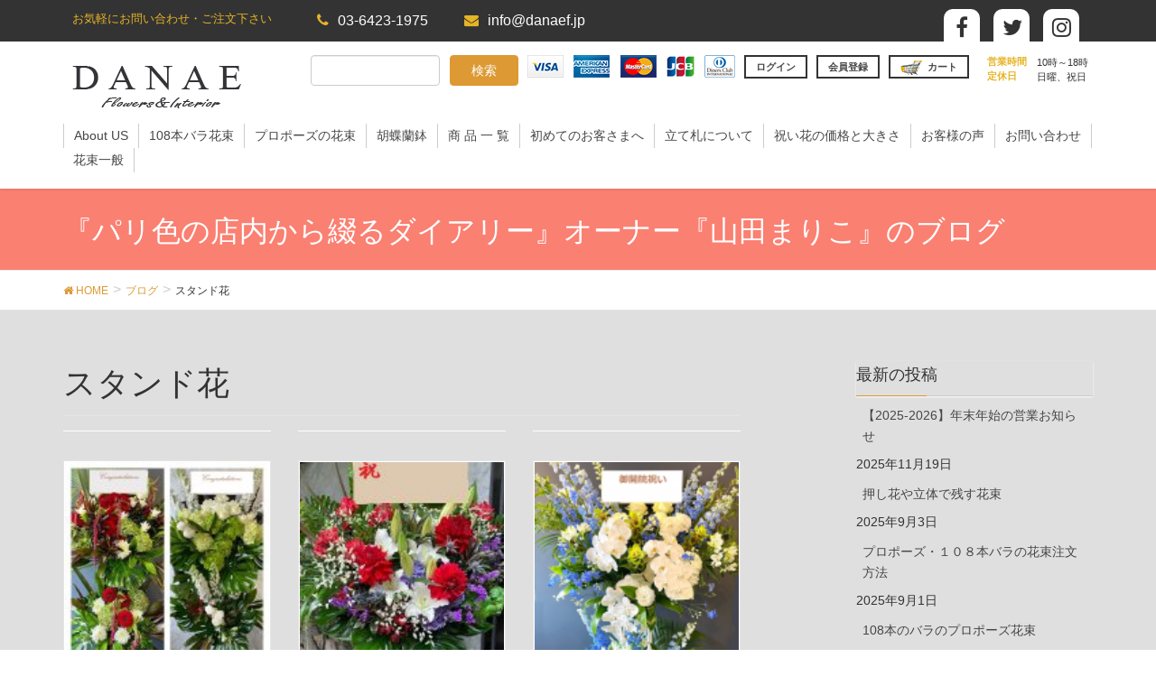

--- FILE ---
content_type: text/html; charset=UTF-8
request_url: https://danaef.jp/blog_cat/standflower/
body_size: 20192
content:
<!DOCTYPE html>

<html dir="ltr" lang="ja" prefix="og: https://ogp.me/ns#">

<head>

<meta charset="utf-8">

<meta http-equiv="X-UA-Compatible" content="IE=edge">

<meta name="viewport" content="width=device-width, initial-scale=1">

<link rel="stylesheet" href="https://danaef.jp/wp-content/themes/danae02-light/section.css">

<!-- Google tag (gtag.js) -->
<script async src="https://www.googletagmanager.com/gtag/js?id=G-HH3F747CLY"></script>
<script>
  window.dataLayer = window.dataLayer || [];
  function gtag(){dataLayer.push(arguments);}
  gtag('js', new Date());

  gtag('config', 'G-HH3F747CLY');
</script>

<title>スタンド花 - 東京都渋谷区の花屋｜ダナエフラワーズ＆インテリア｜祝い花カタログ｜DANAE Flowers&amp;Interior</title>

		<!-- All in One SEO 4.9.3 - aioseo.com -->
	<meta name="robots" content="max-image-preview:large" />
	<link rel="canonical" href="https://danaef.jp/blog_cat/standflower/" />
	<link rel="next" href="https://danaef.jp/blog_cat/standflower/page/2/" />
	<meta name="generator" content="All in One SEO (AIOSEO) 4.9.3" />
		<script type="application/ld+json" class="aioseo-schema">
			{"@context":"https:\/\/schema.org","@graph":[{"@type":"BreadcrumbList","@id":"https:\/\/danaef.jp\/blog_cat\/standflower\/#breadcrumblist","itemListElement":[{"@type":"ListItem","@id":"https:\/\/danaef.jp#listItem","position":1,"name":"\u30db\u30fc\u30e0","item":"https:\/\/danaef.jp","nextItem":{"@type":"ListItem","@id":"https:\/\/danaef.jp\/blog_cat\/standflower\/#listItem","name":"\u30b9\u30bf\u30f3\u30c9\u82b1"}},{"@type":"ListItem","@id":"https:\/\/danaef.jp\/blog_cat\/standflower\/#listItem","position":2,"name":"\u30b9\u30bf\u30f3\u30c9\u82b1","previousItem":{"@type":"ListItem","@id":"https:\/\/danaef.jp#listItem","name":"\u30db\u30fc\u30e0"}}]},{"@type":"CollectionPage","@id":"https:\/\/danaef.jp\/blog_cat\/standflower\/#collectionpage","url":"https:\/\/danaef.jp\/blog_cat\/standflower\/","name":"\u30b9\u30bf\u30f3\u30c9\u82b1 - \u6771\u4eac\u90fd\u6e0b\u8c37\u533a\u306e\u82b1\u5c4b\uff5c\u30c0\u30ca\u30a8\u30d5\u30e9\u30ef\u30fc\u30ba\uff06\u30a4\u30f3\u30c6\u30ea\u30a2\uff5c\u795d\u3044\u82b1\u30ab\u30bf\u30ed\u30b0\uff5cDANAE Flowers&Interior","inLanguage":"ja","isPartOf":{"@id":"https:\/\/danaef.jp\/#website"},"breadcrumb":{"@id":"https:\/\/danaef.jp\/blog_cat\/standflower\/#breadcrumblist"}},{"@type":"Organization","@id":"https:\/\/danaef.jp\/#organization","name":"\u6771\u4eac\u90fd\u6e0b\u8c37\u533a\u306e\u82b1\u5c4b\uff5c\u30c0\u30ca\u30a8\u30d5\u30e9\u30ef\u30fc\u30ba\uff06\u30a4\u30f3\u30c6\u30ea\u30a2\uff5c\u795d\u3044\u82b1\u30ab\u30bf\u30ed\u30b0\uff5cDANAE Flowers&Interior","url":"https:\/\/danaef.jp\/"},{"@type":"WebSite","@id":"https:\/\/danaef.jp\/#website","url":"https:\/\/danaef.jp\/","name":"\u6771\u4eac\u90fd\u6e0b\u8c37\u533a\u306e\u82b1\u5c4b\uff5c\u30c0\u30ca\u30a8\u30d5\u30e9\u30ef\u30fc\u30ba\uff06\u30a4\u30f3\u30c6\u30ea\u30a2\uff5c\u795d\u3044\u82b1\u30ab\u30bf\u30ed\u30b0\uff5cDANAE Flowers&Interior","inLanguage":"ja","publisher":{"@id":"https:\/\/danaef.jp\/#organization"}}]}
		</script>
		<!-- All in One SEO -->

<!-- Facebook -->
<div id="fb-root"></div>
<script>(function(d, s, id) {
  var js, fjs = d.getElementsByTagName(s)[0];
  if (d.getElementById(id)) return;
  js = d.createElement(s); js.id = id;
  js.src = 'https://connect.facebook.net/ja_JP/sdk.js#xfbml=1&version=v2.12';
  fjs.parentNode.insertBefore(js, fjs);
}(document, 'script', 'facebook-jssdk'));</script>
<link rel='dns-prefetch' href='//oss.maxcdn.com' />
<link rel="alternate" type="application/rss+xml" title="東京都渋谷区の花屋｜ダナエフラワーズ＆インテリア｜祝い花カタログ｜DANAE Flowers&amp;Interior &raquo; フィード" href="https://danaef.jp/feed/" />
<link rel="alternate" type="application/rss+xml" title="東京都渋谷区の花屋｜ダナエフラワーズ＆インテリア｜祝い花カタログ｜DANAE Flowers&amp;Interior &raquo; コメントフィード" href="https://danaef.jp/comments/feed/" />
<link rel="alternate" type="application/rss+xml" title="東京都渋谷区の花屋｜ダナエフラワーズ＆インテリア｜祝い花カタログ｜DANAE Flowers&amp;Interior &raquo; スタンド花 カテゴリー のフィード" href="https://danaef.jp/blog_cat/standflower/feed/" />
<script type="text/javascript">
window._wpemojiSettings = {"baseUrl":"https:\/\/s.w.org\/images\/core\/emoji\/14.0.0\/72x72\/","ext":".png","svgUrl":"https:\/\/s.w.org\/images\/core\/emoji\/14.0.0\/svg\/","svgExt":".svg","source":{"concatemoji":"https:\/\/danaef.jp\/wp-includes\/js\/wp-emoji-release.min.js?ver=6.1.9"}};
/*! This file is auto-generated */
!function(e,a,t){var n,r,o,i=a.createElement("canvas"),p=i.getContext&&i.getContext("2d");function s(e,t){var a=String.fromCharCode,e=(p.clearRect(0,0,i.width,i.height),p.fillText(a.apply(this,e),0,0),i.toDataURL());return p.clearRect(0,0,i.width,i.height),p.fillText(a.apply(this,t),0,0),e===i.toDataURL()}function c(e){var t=a.createElement("script");t.src=e,t.defer=t.type="text/javascript",a.getElementsByTagName("head")[0].appendChild(t)}for(o=Array("flag","emoji"),t.supports={everything:!0,everythingExceptFlag:!0},r=0;r<o.length;r++)t.supports[o[r]]=function(e){if(p&&p.fillText)switch(p.textBaseline="top",p.font="600 32px Arial",e){case"flag":return s([127987,65039,8205,9895,65039],[127987,65039,8203,9895,65039])?!1:!s([55356,56826,55356,56819],[55356,56826,8203,55356,56819])&&!s([55356,57332,56128,56423,56128,56418,56128,56421,56128,56430,56128,56423,56128,56447],[55356,57332,8203,56128,56423,8203,56128,56418,8203,56128,56421,8203,56128,56430,8203,56128,56423,8203,56128,56447]);case"emoji":return!s([129777,127995,8205,129778,127999],[129777,127995,8203,129778,127999])}return!1}(o[r]),t.supports.everything=t.supports.everything&&t.supports[o[r]],"flag"!==o[r]&&(t.supports.everythingExceptFlag=t.supports.everythingExceptFlag&&t.supports[o[r]]);t.supports.everythingExceptFlag=t.supports.everythingExceptFlag&&!t.supports.flag,t.DOMReady=!1,t.readyCallback=function(){t.DOMReady=!0},t.supports.everything||(n=function(){t.readyCallback()},a.addEventListener?(a.addEventListener("DOMContentLoaded",n,!1),e.addEventListener("load",n,!1)):(e.attachEvent("onload",n),a.attachEvent("onreadystatechange",function(){"complete"===a.readyState&&t.readyCallback()})),(e=t.source||{}).concatemoji?c(e.concatemoji):e.wpemoji&&e.twemoji&&(c(e.twemoji),c(e.wpemoji)))}(window,document,window._wpemojiSettings);
</script>
<style type="text/css">
img.wp-smiley,
img.emoji {
	display: inline !important;
	border: none !important;
	box-shadow: none !important;
	height: 1em !important;
	width: 1em !important;
	margin: 0 0.07em !important;
	vertical-align: -0.1em !important;
	background: none !important;
	padding: 0 !important;
}
</style>
	<link rel='stylesheet' id='sbi_styles-css' href='https://danaef.jp/wp-content/plugins/instagram-feed/css/sbi-styles.min.css?ver=6.10.0' type='text/css' media='all' />
<link rel='stylesheet' id='wp-block-library-css' href='https://danaef.jp/wp-includes/css/dist/block-library/style.min.css?ver=6.1.9' type='text/css' media='all' />
<link rel='stylesheet' id='aioseo/css/src/vue/standalone/blocks/table-of-contents/global.scss-css' href='https://danaef.jp/wp-content/plugins/all-in-one-seo-pack/dist/Lite/assets/css/table-of-contents/global.e90f6d47.css?ver=4.9.3' type='text/css' media='all' />
<link rel='stylesheet' id='liquid-block-speech-css' href='https://danaef.jp/wp-content/plugins/liquid-speech-balloon/css/block.css?ver=6.1.9' type='text/css' media='all' />
<link rel='stylesheet' id='classic-theme-styles-css' href='https://danaef.jp/wp-includes/css/classic-themes.min.css?ver=1' type='text/css' media='all' />
<style id='global-styles-inline-css' type='text/css'>
body{--wp--preset--color--black: #000000;--wp--preset--color--cyan-bluish-gray: #abb8c3;--wp--preset--color--white: #ffffff;--wp--preset--color--pale-pink: #f78da7;--wp--preset--color--vivid-red: #cf2e2e;--wp--preset--color--luminous-vivid-orange: #ff6900;--wp--preset--color--luminous-vivid-amber: #fcb900;--wp--preset--color--light-green-cyan: #7bdcb5;--wp--preset--color--vivid-green-cyan: #00d084;--wp--preset--color--pale-cyan-blue: #8ed1fc;--wp--preset--color--vivid-cyan-blue: #0693e3;--wp--preset--color--vivid-purple: #9b51e0;--wp--preset--gradient--vivid-cyan-blue-to-vivid-purple: linear-gradient(135deg,rgba(6,147,227,1) 0%,rgb(155,81,224) 100%);--wp--preset--gradient--light-green-cyan-to-vivid-green-cyan: linear-gradient(135deg,rgb(122,220,180) 0%,rgb(0,208,130) 100%);--wp--preset--gradient--luminous-vivid-amber-to-luminous-vivid-orange: linear-gradient(135deg,rgba(252,185,0,1) 0%,rgba(255,105,0,1) 100%);--wp--preset--gradient--luminous-vivid-orange-to-vivid-red: linear-gradient(135deg,rgba(255,105,0,1) 0%,rgb(207,46,46) 100%);--wp--preset--gradient--very-light-gray-to-cyan-bluish-gray: linear-gradient(135deg,rgb(238,238,238) 0%,rgb(169,184,195) 100%);--wp--preset--gradient--cool-to-warm-spectrum: linear-gradient(135deg,rgb(74,234,220) 0%,rgb(151,120,209) 20%,rgb(207,42,186) 40%,rgb(238,44,130) 60%,rgb(251,105,98) 80%,rgb(254,248,76) 100%);--wp--preset--gradient--blush-light-purple: linear-gradient(135deg,rgb(255,206,236) 0%,rgb(152,150,240) 100%);--wp--preset--gradient--blush-bordeaux: linear-gradient(135deg,rgb(254,205,165) 0%,rgb(254,45,45) 50%,rgb(107,0,62) 100%);--wp--preset--gradient--luminous-dusk: linear-gradient(135deg,rgb(255,203,112) 0%,rgb(199,81,192) 50%,rgb(65,88,208) 100%);--wp--preset--gradient--pale-ocean: linear-gradient(135deg,rgb(255,245,203) 0%,rgb(182,227,212) 50%,rgb(51,167,181) 100%);--wp--preset--gradient--electric-grass: linear-gradient(135deg,rgb(202,248,128) 0%,rgb(113,206,126) 100%);--wp--preset--gradient--midnight: linear-gradient(135deg,rgb(2,3,129) 0%,rgb(40,116,252) 100%);--wp--preset--duotone--dark-grayscale: url('#wp-duotone-dark-grayscale');--wp--preset--duotone--grayscale: url('#wp-duotone-grayscale');--wp--preset--duotone--purple-yellow: url('#wp-duotone-purple-yellow');--wp--preset--duotone--blue-red: url('#wp-duotone-blue-red');--wp--preset--duotone--midnight: url('#wp-duotone-midnight');--wp--preset--duotone--magenta-yellow: url('#wp-duotone-magenta-yellow');--wp--preset--duotone--purple-green: url('#wp-duotone-purple-green');--wp--preset--duotone--blue-orange: url('#wp-duotone-blue-orange');--wp--preset--font-size--small: 13px;--wp--preset--font-size--medium: 20px;--wp--preset--font-size--large: 36px;--wp--preset--font-size--x-large: 42px;--wp--preset--spacing--20: 0.44rem;--wp--preset--spacing--30: 0.67rem;--wp--preset--spacing--40: 1rem;--wp--preset--spacing--50: 1.5rem;--wp--preset--spacing--60: 2.25rem;--wp--preset--spacing--70: 3.38rem;--wp--preset--spacing--80: 5.06rem;}:where(.is-layout-flex){gap: 0.5em;}body .is-layout-flow > .alignleft{float: left;margin-inline-start: 0;margin-inline-end: 2em;}body .is-layout-flow > .alignright{float: right;margin-inline-start: 2em;margin-inline-end: 0;}body .is-layout-flow > .aligncenter{margin-left: auto !important;margin-right: auto !important;}body .is-layout-constrained > .alignleft{float: left;margin-inline-start: 0;margin-inline-end: 2em;}body .is-layout-constrained > .alignright{float: right;margin-inline-start: 2em;margin-inline-end: 0;}body .is-layout-constrained > .aligncenter{margin-left: auto !important;margin-right: auto !important;}body .is-layout-constrained > :where(:not(.alignleft):not(.alignright):not(.alignfull)){max-width: var(--wp--style--global--content-size);margin-left: auto !important;margin-right: auto !important;}body .is-layout-constrained > .alignwide{max-width: var(--wp--style--global--wide-size);}body .is-layout-flex{display: flex;}body .is-layout-flex{flex-wrap: wrap;align-items: center;}body .is-layout-flex > *{margin: 0;}:where(.wp-block-columns.is-layout-flex){gap: 2em;}.has-black-color{color: var(--wp--preset--color--black) !important;}.has-cyan-bluish-gray-color{color: var(--wp--preset--color--cyan-bluish-gray) !important;}.has-white-color{color: var(--wp--preset--color--white) !important;}.has-pale-pink-color{color: var(--wp--preset--color--pale-pink) !important;}.has-vivid-red-color{color: var(--wp--preset--color--vivid-red) !important;}.has-luminous-vivid-orange-color{color: var(--wp--preset--color--luminous-vivid-orange) !important;}.has-luminous-vivid-amber-color{color: var(--wp--preset--color--luminous-vivid-amber) !important;}.has-light-green-cyan-color{color: var(--wp--preset--color--light-green-cyan) !important;}.has-vivid-green-cyan-color{color: var(--wp--preset--color--vivid-green-cyan) !important;}.has-pale-cyan-blue-color{color: var(--wp--preset--color--pale-cyan-blue) !important;}.has-vivid-cyan-blue-color{color: var(--wp--preset--color--vivid-cyan-blue) !important;}.has-vivid-purple-color{color: var(--wp--preset--color--vivid-purple) !important;}.has-black-background-color{background-color: var(--wp--preset--color--black) !important;}.has-cyan-bluish-gray-background-color{background-color: var(--wp--preset--color--cyan-bluish-gray) !important;}.has-white-background-color{background-color: var(--wp--preset--color--white) !important;}.has-pale-pink-background-color{background-color: var(--wp--preset--color--pale-pink) !important;}.has-vivid-red-background-color{background-color: var(--wp--preset--color--vivid-red) !important;}.has-luminous-vivid-orange-background-color{background-color: var(--wp--preset--color--luminous-vivid-orange) !important;}.has-luminous-vivid-amber-background-color{background-color: var(--wp--preset--color--luminous-vivid-amber) !important;}.has-light-green-cyan-background-color{background-color: var(--wp--preset--color--light-green-cyan) !important;}.has-vivid-green-cyan-background-color{background-color: var(--wp--preset--color--vivid-green-cyan) !important;}.has-pale-cyan-blue-background-color{background-color: var(--wp--preset--color--pale-cyan-blue) !important;}.has-vivid-cyan-blue-background-color{background-color: var(--wp--preset--color--vivid-cyan-blue) !important;}.has-vivid-purple-background-color{background-color: var(--wp--preset--color--vivid-purple) !important;}.has-black-border-color{border-color: var(--wp--preset--color--black) !important;}.has-cyan-bluish-gray-border-color{border-color: var(--wp--preset--color--cyan-bluish-gray) !important;}.has-white-border-color{border-color: var(--wp--preset--color--white) !important;}.has-pale-pink-border-color{border-color: var(--wp--preset--color--pale-pink) !important;}.has-vivid-red-border-color{border-color: var(--wp--preset--color--vivid-red) !important;}.has-luminous-vivid-orange-border-color{border-color: var(--wp--preset--color--luminous-vivid-orange) !important;}.has-luminous-vivid-amber-border-color{border-color: var(--wp--preset--color--luminous-vivid-amber) !important;}.has-light-green-cyan-border-color{border-color: var(--wp--preset--color--light-green-cyan) !important;}.has-vivid-green-cyan-border-color{border-color: var(--wp--preset--color--vivid-green-cyan) !important;}.has-pale-cyan-blue-border-color{border-color: var(--wp--preset--color--pale-cyan-blue) !important;}.has-vivid-cyan-blue-border-color{border-color: var(--wp--preset--color--vivid-cyan-blue) !important;}.has-vivid-purple-border-color{border-color: var(--wp--preset--color--vivid-purple) !important;}.has-vivid-cyan-blue-to-vivid-purple-gradient-background{background: var(--wp--preset--gradient--vivid-cyan-blue-to-vivid-purple) !important;}.has-light-green-cyan-to-vivid-green-cyan-gradient-background{background: var(--wp--preset--gradient--light-green-cyan-to-vivid-green-cyan) !important;}.has-luminous-vivid-amber-to-luminous-vivid-orange-gradient-background{background: var(--wp--preset--gradient--luminous-vivid-amber-to-luminous-vivid-orange) !important;}.has-luminous-vivid-orange-to-vivid-red-gradient-background{background: var(--wp--preset--gradient--luminous-vivid-orange-to-vivid-red) !important;}.has-very-light-gray-to-cyan-bluish-gray-gradient-background{background: var(--wp--preset--gradient--very-light-gray-to-cyan-bluish-gray) !important;}.has-cool-to-warm-spectrum-gradient-background{background: var(--wp--preset--gradient--cool-to-warm-spectrum) !important;}.has-blush-light-purple-gradient-background{background: var(--wp--preset--gradient--blush-light-purple) !important;}.has-blush-bordeaux-gradient-background{background: var(--wp--preset--gradient--blush-bordeaux) !important;}.has-luminous-dusk-gradient-background{background: var(--wp--preset--gradient--luminous-dusk) !important;}.has-pale-ocean-gradient-background{background: var(--wp--preset--gradient--pale-ocean) !important;}.has-electric-grass-gradient-background{background: var(--wp--preset--gradient--electric-grass) !important;}.has-midnight-gradient-background{background: var(--wp--preset--gradient--midnight) !important;}.has-small-font-size{font-size: var(--wp--preset--font-size--small) !important;}.has-medium-font-size{font-size: var(--wp--preset--font-size--medium) !important;}.has-large-font-size{font-size: var(--wp--preset--font-size--large) !important;}.has-x-large-font-size{font-size: var(--wp--preset--font-size--x-large) !important;}
.wp-block-navigation a:where(:not(.wp-element-button)){color: inherit;}
:where(.wp-block-columns.is-layout-flex){gap: 2em;}
.wp-block-pullquote{font-size: 1.5em;line-height: 1.6;}
</style>
<link rel='stylesheet' id='contact-form-7-css' href='https://danaef.jp/wp-content/plugins/contact-form-7/includes/css/styles.css?ver=5.7.7' type='text/css' media='all' />
<link rel='stylesheet' id='crp-style-rounded-thumbs-css' href='https://danaef.jp/wp-content/plugins/contextual-related-posts/css/rounded-thumbs.min.css?ver=3.4.1' type='text/css' media='all' />
<style id='crp-style-rounded-thumbs-inline-css' type='text/css'>

			.crp_related.crp-rounded-thumbs a {
			  width: 150px;
			  height: 150px;
			  text-decoration: none;
			}
			.crp_related.crp-rounded-thumbs img {
			  max-width: 150px;
			  margin: auto;
			}
			.crp_related.crp-rounded-thumbs .crp_title {
			  width: 100%;
			}
			
</style>
<link rel='stylesheet' id='responsive-lightbox-nivo-css' href='https://danaef.jp/wp-content/plugins/responsive-lightbox/assets/nivo/nivo-lightbox.min.css?ver=1.3.1' type='text/css' media='all' />
<link rel='stylesheet' id='responsive-lightbox-nivo-default-css' href='https://danaef.jp/wp-content/plugins/responsive-lightbox/assets/nivo/themes/default/default.css?ver=1.3.1' type='text/css' media='all' />
<link rel='stylesheet' id='searchandfilter-css' href='https://danaef.jp/wp-content/plugins/search-filter/style.css?ver=1' type='text/css' media='all' />
<link rel='stylesheet' id='ez-toc-css' href='https://danaef.jp/wp-content/plugins/easy-table-of-contents/assets/css/screen.min.css?ver=2.0.47.1' type='text/css' media='all' />
<style id='ez-toc-inline-css' type='text/css'>
div#ez-toc-container p.ez-toc-title {font-size: 120%;}div#ez-toc-container p.ez-toc-title {font-weight: 500;}div#ez-toc-container ul li {font-size: 95%;}div#ez-toc-container nav ul ul li ul li {font-size: 90%!important;}div#ez-toc-container {background: #ffeaea;border: 1px solid #ddaaaa;}div#ez-toc-container p.ez-toc-title {color: #999;}div#ez-toc-container ul.ez-toc-list a {color: #dd4b4b;}div#ez-toc-container ul.ez-toc-list a:hover {color: #dd7575;}div#ez-toc-container ul.ez-toc-list a:visited {color: #dd4b4b;}
.ez-toc-container-direction {direction: ltr;}.ez-toc-counter ul{counter-reset: item;}.ez-toc-counter nav ul li a::before {content: counters(item, ".", decimal) ". ";display: inline-block;counter-increment: item;flex-grow: 0;flex-shrink: 0;margin-right: .2em; float: left;}.ez-toc-widget-direction {direction: ltr;}.ez-toc-widget-container ul{counter-reset: item;}.ez-toc-widget-container nav ul li a::before {content: counters(item, ".", decimal) ". ";display: inline-block;counter-increment: item;flex-grow: 0;flex-shrink: 0;margin-right: .2em; float: left;}
</style>
<link rel='stylesheet' id='font-awesome-css' href='https://danaef.jp/wp-content/themes/lightning/library/font-awesome/4.7.0/css/font-awesome.min.css?ver=4.7.0' type='text/css' media='all' />
<link rel='stylesheet' id='lightning-design-style-css' href='https://danaef.jp/wp-content/themes/lightning/design_skin/origin/css/style.css?ver=4.1.5' type='text/css' media='all' />
<style id='lightning-design-style-inline-css' type='text/css'>
/* ltg theme common*/.color_key_bg,.color_key_bg_hover:hover{background-color: #dd9933;}.color_key_txt,.color_key_txt_hover:hover{color: #dd9933;}.color_key_border,.color_key_border_hover:hover{border-color: #dd9933;}.color_key_dark_bg,.color_key_dark_bg_hover:hover{background-color: #dd9933;}.color_key_dark_txt,.color_key_dark_txt_hover:hover{color: #dd9933;}.color_key_dark_border,.color_key_dark_border_hover:hover{border-color: #dd9933;}
.veu_color_txt_key { color:#dd9933 ; }.veu_color_bg_key { background-color:#dd9933 ; }.veu_color_border_key { border-color:#dd9933 ; }.btn-default { border-color:#dd9933;color:#dd9933;}.btn-default:focus,.btn-default:hover { border-color:#dd9933;background-color: #dd9933; }.btn-primary { background-color:#dd9933;border-color:#dd9933; }.btn-primary:focus,.btn-primary:hover { background-color:#dd9933;border-color:#dd9933; }
a { color:#dd9933 ; }a:hover { color:#dd9933 ; }ul.gMenu a:hover { color:#dd9933; }.page-header { background-color:#dd9933; }h1.entry-title:first-letter,.single h1.entry-title:first-letter { color:#dd9933; }h2,.mainSection-title { border-top-color:#dd9933; }h3:after,.subSection-title:after { border-bottom-color:#dd9933; }.media .media-body .media-heading a:hover { color:#dd9933; }ul.page-numbers li span.page-numbers.current { background-color:#dd9933; }.pager li > a { border-color:#dd9933;color:#dd9933;}.pager li > a:hover { background-color:#dd9933;color:#fff;}footer { border-top-color:#dd9933; }dt { border-left-color:#dd9933; }@media (min-width: 768px){ ul.gMenu > li > a:hover:after, ul.gMenu > li.current-post-ancestor > a:after, ul.gMenu > li.current-menu-item > a:after, ul.gMenu > li.current-menu-parent > a:after, ul.gMenu > li.current-menu-ancestor > a:after, ul.gMenu > li.current_page_parent > a:after, ul.gMenu > li.current_page_ancestor > a:after { border-bottom-color: #dd9933 ; } ul.gMenu > li > a:hover .gMenu_description { color: #dd9933 ; }} /* @media (min-width: 768px) */
</style>
<link rel='stylesheet' id='lightning-theme-style-css' href='https://danaef.jp/wp-content/themes/danae02-light/style.css?201811231623&#038;ver=4.1.5' type='text/css' media='all' />
<link rel='stylesheet' id='usces_default_css-css' href='https://danaef.jp/wp-content/plugins/usc-e-shop/css/usces_default.css?ver=2.10.6.2408191' type='text/css' media='all' />
<link rel='stylesheet' id='dashicons-css' href='https://danaef.jp/wp-includes/css/dashicons.min.css?ver=6.1.9' type='text/css' media='all' />
<link rel='stylesheet' id='usces_cart_css-css' href='https://danaef.jp/wp-content/plugins/usc-e-shop/css/usces_cart.css?ver=2.10.6.2408191' type='text/css' media='all' />
<link rel='stylesheet' id='theme_cart_css-css' href='https://danaef.jp/wp-content/themes/danae02-light/usces_cart.css?ver=2.10.6.2408191' type='text/css' media='all' />
<script type='text/javascript' src='https://danaef.jp/wp-includes/js/jquery/jquery.min.js?ver=3.6.1' id='jquery-core-js'></script>
<script type='text/javascript' src='https://danaef.jp/wp-includes/js/jquery/jquery-migrate.min.js?ver=3.3.2' id='jquery-migrate-js'></script>
<script type='text/javascript' src='https://danaef.jp/wp-content/plugins/responsive-lightbox/assets/dompurify/purify.min.js?ver=3.3.1' id='dompurify-js'></script>
<script type='text/javascript' id='responsive-lightbox-sanitizer-js-before'>
window.RLG = window.RLG || {}; window.RLG.sanitizeAllowedHosts = ["youtube.com","www.youtube.com","youtu.be","vimeo.com","player.vimeo.com"];
</script>
<script type='text/javascript' src='https://danaef.jp/wp-content/plugins/responsive-lightbox/js/sanitizer.js?ver=2.6.1' id='responsive-lightbox-sanitizer-js'></script>
<script type='text/javascript' src='https://danaef.jp/wp-content/plugins/responsive-lightbox/assets/nivo/nivo-lightbox.min.js?ver=1.3.1' id='responsive-lightbox-nivo-js'></script>
<script type='text/javascript' src='https://danaef.jp/wp-includes/js/underscore.min.js?ver=1.13.4' id='underscore-js'></script>
<script type='text/javascript' src='https://danaef.jp/wp-content/plugins/responsive-lightbox/assets/infinitescroll/infinite-scroll.pkgd.min.js?ver=4.0.1' id='responsive-lightbox-infinite-scroll-js'></script>
<script type='text/javascript' id='responsive-lightbox-js-before'>
var rlArgs = {"script":"nivo","selector":"lightbox","customEvents":"","activeGalleries":true,"effect":"fade","clickOverlayToClose":true,"keyboardNav":true,"errorMessage":"The requested content cannot be loaded. Please try again later.","woocommerce_gallery":false,"ajaxurl":"https:\/\/danaef.jp\/wp-admin\/admin-ajax.php","nonce":"8802e48718","preview":false,"postId":4033,"scriptExtension":false};
</script>
<script type='text/javascript' src='https://danaef.jp/wp-content/plugins/responsive-lightbox/js/front.js?ver=2.6.1' id='responsive-lightbox-js'></script>
<script type='text/javascript' id='ez-toc-scroll-scriptjs-js-after'>
jQuery(document).ready(function(){document.querySelectorAll(".ez-toc-section").forEach(t=>{t.setAttribute("ez-toc-data-id","#"+decodeURI(t.getAttribute("id")))}),jQuery("a.ez-toc-link").click(function(){let t=jQuery(this).attr("href"),e=jQuery("#wpadminbar"),i=0;30>30&&(i=30),e.length&&(i+=e.height()),jQuery('[ez-toc-data-id="'+decodeURI(t)+'"]').length>0&&(i=jQuery('[ez-toc-data-id="'+decodeURI(t)+'"]').offset().top-i),jQuery("html, body").animate({scrollTop:i},500)})});
</script>
<!--[if lt IE 9]>
<script type='text/javascript' src='//oss.maxcdn.com/html5shiv/3.7.2/html5shiv.min.js?ver=6.1.9' id='html5shiv-js'></script>
<![endif]-->
<!--[if lt IE 9]>
<script type='text/javascript' src='//oss.maxcdn.com/respond/1.4.2/respond.min.js?ver=6.1.9' id='respond-js'></script>
<![endif]-->
<script type='text/javascript' src='https://danaef.jp/wp-content/themes/lightning/js/lightning.min.js?ver=4.1.5' id='lightning-js-js'></script>
<link rel="https://api.w.org/" href="https://danaef.jp/wp-json/" /><link rel="EditURI" type="application/rsd+xml" title="RSD" href="https://danaef.jp/xmlrpc.php?rsd" />
<link rel="wlwmanifest" type="application/wlwmanifest+xml" href="https://danaef.jp/wp-includes/wlwmanifest.xml" />
<meta name="generator" content="WordPress 6.1.9" />
		<script type="text/javascript">
				(function(c,l,a,r,i,t,y){
					c[a]=c[a]||function(){(c[a].q=c[a].q||[]).push(arguments)};t=l.createElement(r);t.async=1;
					t.src="https://www.clarity.ms/tag/"+i+"?ref=wordpress";y=l.getElementsByTagName(r)[0];y.parentNode.insertBefore(t,y);
				})(window, document, "clarity", "script", "tj44u3mtuh");
		</script>
		<link rel="icon" href="https://danaef.jp/wp-content/uploads/2023/04/cropped-favicon-e1682040503992-32x32.jpg" sizes="32x32" />
<link rel="icon" href="https://danaef.jp/wp-content/uploads/2023/04/cropped-favicon-e1682040503992-192x192.jpg" sizes="192x192" />
<link rel="apple-touch-icon" href="https://danaef.jp/wp-content/uploads/2023/04/cropped-favicon-e1682040503992-180x180.jpg" />
<meta name="msapplication-TileImage" content="https://danaef.jp/wp-content/uploads/2023/04/cropped-favicon-e1682040503992-270x270.jpg" />
		<style type="text/css" id="wp-custom-css">
			/*7000*/
#post-443 #way-image1{
	display:none;
}
#post-443 #way-image2 {
	background-image:url("https://danaef.jp/wp-content/uploads/2019/12/ダウンロード.png");
	background-size: 100% 100%;
	width:100%;
	height:100px;	
}

/*10800*/
#post-445 #way-image1{
	display:none;
}
#post-445 #way-image2 {
	background-image:url("https://danaef.jp/wp-content/uploads/2019/12/ダウンロード.png");
	background-size: 100% 100%;
	width:100%;
	height:100px;	
}

/*20000*/

#post-447 #way-image1{
	display:none;
}
#post-447 #way-image2 {
	background-image:url("https://danaef.jp/wp-content/uploads/2019/12/ダウンロード.png");
	background-size: 100% 100%;
	width:100%;
	height:100px;	
}

/*30000*/
#post-449 #way-image1{
	display:none;
}
#post-449 #way-image2 {
	background-image:url("https://danaef.jp/wp-content/uploads/2019/12/ダウンロード.png");
	background-size: 100% 100%;
	width:100%;
	height:100px;	
}
/*7000*/
#post-451  #way-image1{
	display:none;
}
#post-451 #way-image2 {
	background-image:url("https://danaef.jp/wp-content/uploads/2019/12/ダウンロード.png");
	background-size: 100% 100%;
	width:100%;
	height:100px;	
}
/*11000*/
#post-453 #way-image1{
	display:none;
}
#post-453 #way-image2 {
	background-image:url("https://danaef.jp/wp-content/uploads/2019/12/ダウンロード.png");
	background-size: 100% 100%;
	width:100%;
	height:100px;	
}
/*21600*/
#post-455 #way-image1{
	display:none;
}
#post-455 #way-image2 {
	background-image:url("https://danaef.jp/wp-content/uploads/2019/12/ダウンロード.png");
	background-size: 100% 100%;
	width:100%;
	height:100px;	
}

/*50000*/
#post-139 #way-image1{
	display:none;
}
#post-139 #way-image2 {
	background-image:url("https://danaef.jp/wp-content/uploads/2019/12/ダウンロード.png");
	background-size: 100% 100%;
	width:100%;
	height:100px;	
}
/*40000*/
#post-141 #way-image1{
	display:none;
}
#post-141 #way-image2 {
	background-image:url("https://danaef.jp/wp-content/uploads/2019/12/ダウンロード.png");
	background-size: 100% 100%;
	width:100%;
	height:100px;	
}
/*32400*/
#post-953 #way-image1{
	display:none;
}
.post-2234 .exp .field:first-child {
    display: none;
}
.post-2234 #way-image1 {
    display: none;
}
.post-2234 #fuda {
    display: none;
}

#post-953 #way-image2 {
	background-image:url("https://danaef.jp/wp-content/uploads/2019/12/ダウンロード.png");
	background-size: 100% 100%;
	width:100%;
	height:100px;	
}

#post-2440 .basic-table{
	display:none;
}
#post-2440 section{
	display:none;
}
/*  ブログタイトルの帯の色*/
.page-header{
	background: #FA8072;
}
/* ブログページ タイトル下の余白 */
.blog .entry-body{
	padding-top:0;
}
/* 迷惑メール対策 非表示 */
.grecaptcha-badge { visibility: hidden; }
/* contact form 7 */
.wpcf7 form p{
	font-size:14px;
}
.wpcf7-list-item{
display:block;
	line-height:1.6em;
}
/*category-item 画像一覧部分 */
.category-item .postList .media .postList_thumbnail{
 position:relative;
}
.category-item .postList  .media .postList_thumbnail:before{
	padding-top:135%;
	content:"";
	display:block;
}
.category-item .postList  .media .postList_thumbnail img{
	position:absolute;
	top:0;
	left:0;
	height:100%;
	width:100%;
	object-fit:cover;
}


/* 新規情報入力ページでfaxの欄を非表示にする */
#customer-info tr#fax_row{
display:none;
}
		</style>
		
<script type="text/javascript">
(function u(){var u=document.createElement("script");u.type="text/javascript",u.async=true,u.src="//api.u-komi.com/1941417761ed794ed10dc5f19014c2b5b57eec780b79da26df1ac4a325a0640e/widget.js";var k=document.getElementsByTagName("script")[0];k.parentNode.insertBefore(u,k)})();
</script>
</head>

<body data-rsssl=1 class="archive tax-blog_cat term-standflower term-53 headfix header_height_changer">




<header class="navbar siteHeader">

<div class="header-top">

	<div class="container">

	<div class="row pc">

		<div class="col col-sm-9">

			<ul class="social-box header-contact-info">

				<li class="nav-item text-smaller icon hidden-mobile">お気軽にお問い合わせ・ご注文下さい</li>

				<li class="nav-item text-center"><i class="fa fa-phone icon" aria-hidden="true"></i>03-6423-1975</li>

				<!--<li class="nav-item text-center"><i class="fa icon" aria-hidden="true">FAX</i>03-6423-1976</li>-->

				<li class="nav-item text-center"><i class="fa fa-envelope icon" aria-hidden="true"></i>info@danaef.jp</li>

			</ul>

		</div>

		<div class="col col-sm-3">

			<div class="social-box">

				<ul class="social-box pull-right">

					<li class="social-item"><a href="https://ja-jp.facebook.com/danae.tokyo/" target="_blank"><i class="fa fa-facebook fa-2x" aria-hidden="true"></i></a></li>

					<li class="social-item"><a href="https://twitter.com/danaeyamada/" target="_blank"><i class="fa fa-twitter fa-2x" aria-hidden="true"></i></a></li>

					<li class="social-item"><a href="https://www.instagram.com/explore/locations/320057336/danae-flowersinterior/" target="_blank"><i class="fa fa-instagram fa-2x" aria-hidden="true"></i></a></li>

				</ul>

			</div>

		</div>

	</div>
	<div class="sp row">
		<ul class="social-box header-contact-info">
			<li><a href="https://danaef.jp/contact/"><i class="fa fa-envelope icon" aria-hidden="true"></i></a></li>
			<li><a href="tel:03-6423-1975"><i class="fa fa-phone icon" aria-hidden="true"></i></a></li>
			<li class="text-smaller">営業時間：10時～18時<br>定休日：日曜、祝日</li>
			<li class="shop-menu-item"><a href="https://danaef.jp/usces-cart/">カート</a></li>
			<li class="shop-menu-item"><a href="https://danaef.jp/usces-member/">ログイン</a></li>
			<li class="shop-menu-item"><a href="https://danaef.jp/usces-member/?page=newmember">会員登録</a></li>
		</ul>
	</div>

	</div>

</div>

    
    <div class="container siteHeadContainer">

        <div class="navbar-header">
            <h1 class="navbar-brand siteHeader_logo pc">

            <a href="https://danaef.jp/"><span>

            <img src="https://danaef.jp/wp-content/uploads/2018/03/logo.png" alt="東京都渋谷区の花屋｜ダナエフラワーズ＆インテリア｜祝い花カタログ｜DANAE Flowers&amp;Interior" />
            </span></a>

            </h1>
          <div class="sp-headerlogos" >

            <h1 class="navbar-brand siteHeader_logo">

            <a href="https://danaef.jp/"><span>

            <img src="https://danaef.jp/wp-content/uploads/2018/03/logo.png" alt="東京都渋谷区の花屋｜ダナエフラワーズ＆インテリア｜祝い花カタログ｜DANAE Flowers&amp;Interior" />
            </span></a>

            </h1>
            <div class="sp-headerlogos-inner"><form role="search" method="get" id="searchform" class="searchform" action="https://danaef.jp/">
				<div>
					<label class="screen-reader-text" for="s">検索:</label>
					<input type="text" value="" name="s" id="s" />
					<input type="submit" id="searchsubmit" value="検索" />
				</div>
			</form></div>
						  
			</div>  
			  
            
            
              <a href="#" class="btn btn-default menuBtn menuClose menuBtn_left" id="menuBtn"><i class="fa fa-bars" aria-hidden="true"></i></a>

            
        </div>

		

		<div id="wMenu_outer" class="wMenu_outer pc">

			<nav class="menu-shop-container">

				<ul id="menu-shop" class="menu nav wMenu">
					
					<li class="menu-item shop-menu-item head-search"><form role="search" method="get" id="searchform" class="searchform" action="https://danaef.jp/">
				<div>
					<label class="screen-reader-text" for="s">検索:</label>
					<input type="text" value="" name="s" id="s" />
					<input type="submit" id="searchsubmit" value="検索" />
				</div>
			</form></li>

					<li class="menu-item shop-menu-item credit_card">

						<img src="https://danaef.jp/wp-content/themes/danae02-light/images/common/img_card.png" alt="VISA・AMERICAN EXPRESS・Mastercard・JCB・Diners Club">

					</li>

					<li class="menu-item shop-menu-item">

						<a href="https://danaef.jp/usces-member/"><strong class="wMenu_name">ログイン</strong></a>

					</li>

					<li class="menu-item shop-menu-item">

						<a href="https://danaef.jp/usces-member/?page=newmember"><strong class="wMenu_name">会員登録</strong></a>

					</li>

					<li class="menu-item shop-menu-item cart_icon">

						<a href="https://danaef.jp/usces-cart/"><strong class="wMenu_name">カート</strong></a>

					</li>

					<li class="menu-item shop-menu-item">

						<div>

							<dl class="shop-open-time"><dt>営業時間</dt><dd>10時～18時</dd>

							<dt>定休日</dt><dd>日曜、祝日</dd></dl>

						</div>

					</li>

				</ul>

			</nav>

		</div>



        <div id="gMenu_outer" class="gMenu_outer"><nav class="menu-main-container"><ul id="menu-main" class="menu nav gMenu"><li id="menu-item-43" class="menu-item menu-item-type-post_type menu-item-object-page"><a href="https://danaef.jp/about-us/"><strong class="gMenu_name">About US</strong></a></li>
<li id="menu-item-4311" class="menu-item menu-item-type-custom menu-item-object-custom"><a href="https://danaef.jp/blog/propose-bouquet-108roses/"><strong class="gMenu_name">108本バラ花束</strong></a></li>
<li id="menu-item-4310" class="menu-item menu-item-type-custom menu-item-object-custom"><a href="https://danaef.jp/blog/proposalbouquet/"><strong class="gMenu_name">プロポーズの花束</strong></a></li>
<li id="menu-item-4582" class="menu-item menu-item-type-custom menu-item-object-custom"><a href="https://danaef.jp/blog/orchid-kochoran-tehai/"><strong class="gMenu_name">胡蝶蘭鉢</strong></a></li>
<li id="menu-item-202" class="menu-item menu-item-type-taxonomy menu-item-object-category"><a href="https://danaef.jp/category/item/"><strong class="gMenu_name">商 品 一 覧</strong></a></li>
<li id="menu-item-41" class="menu-item menu-item-type-post_type menu-item-object-page"><a href="https://danaef.jp/first-time/"><strong class="gMenu_name">初めてのお客さまへ</strong></a></li>
<li id="menu-item-370" class="menu-item menu-item-type-post_type menu-item-object-page"><a href="https://danaef.jp/decoretion/"><strong class="gMenu_name">立て札について</strong></a></li>
<li id="menu-item-693" class="menu-item menu-item-type-post_type menu-item-object-page"><a href="https://danaef.jp/price-value/"><strong class="gMenu_name">祝い花の価格と大きさ</strong></a></li>
<li id="menu-item-484" class="menu-item menu-item-type-post_type_archive menu-item-object-voice"><a href="https://danaef.jp/voice/"><strong class="gMenu_name">お客様の声</strong></a></li>
<li id="menu-item-369" class="menu-item menu-item-type-post_type menu-item-object-page"><a href="https://danaef.jp/contact/"><strong class="gMenu_name">お問い合わせ</strong></a></li>
<li id="menu-item-4909" class="menu-item menu-item-type-custom menu-item-object-custom"><a href="https://danaef.jp/hanataba/"><strong class="gMenu_name">花束一般</strong></a></li>
</ul></nav></div>
    </div>

    
</header>



<div class="section page-header">
	<div class="container">
		<div class="row">
			<div class="col-md-12">
				<h1 class="page-header_pageTitle">『パリ色の店内から綴るダイアリー』オーナー『山田まりこ』のブログ</h1>
			</div>
		</div>
	</div>
</div><!-- [ /.page-header ] -->
<!-- [ .breadSection ] -->
<div class="section breadSection">
<div class="container">
<div class="row">
<ol class="breadcrumb" itemtype="http://schema.org/BreadcrumbList"><li id="panHome" itemprop="itemListElement" itemscope itemtype="http://schema.org/ListItem"><a itemprop="item" href="https://danaef.jp/"><span itemprop="name"><i class="fa fa-home"></i> HOME</span></a></li><li itemprop="itemListElement" itemscope itemtype="http://schema.org/ListItem"><a itemprop="item" href="https://danaef.jp/?post_type=blog"><span itemprop="name">ブログ</span></a></li><li><span>スタンド花</span></li></ol>
</div>
</div>
</div>
<!-- [ /.breadSection ] -->
<div class="section siteContent">
<div class="container">
<div class="row">

<div class="col-md-8 mainSection" id="main" role="main">

 <header class="archive-header"><h1>スタンド花</h1></header>
<div class="postList row">


  
    		<div class="col-sm-4 col-xs-12">
    		<article class="media">
<div id="post-4033" class="post-4033 blog type-blog status-publish has-post-thumbnail hentry blog_cat-standflower">
	<div class="media-left postList_thumbnail">
		<a href="https://danaef.jp/blog/red-white-stylish-standflower/">
		<img width="150" height="150" src="[data-uri]" data-src="https://danaef.jp/wp-content/uploads/2022/08/standflower-red-white-150x150.jpg" class="attachment-thumbnail size-thumbnail wp-post-image" alt="standflower-red-white" decoding="async" srcset="https://danaef.jp/wp-content/uploads/2022/08/standflower-red-white-150x150.jpg 150w, https://danaef.jp/wp-content/uploads/2022/08/standflower-red-white-300x300.jpg 300w, https://danaef.jp/wp-content/uploads/2022/08/standflower-red-white-176x176.jpg 176w, https://danaef.jp/wp-content/uploads/2022/08/standflower-red-white-258x258.jpg 258w, https://danaef.jp/wp-content/uploads/2022/08/standflower-red-white.jpg 642w" sizes="(max-width: 150px) 100vw, 150px" /><noscript><img width="150" height="150" src="https://danaef.jp/wp-content/uploads/2022/08/standflower-red-white-150x150.jpg" class="attachment-thumbnail size-thumbnail wp-post-image" alt="standflower-red-white" decoding="async" srcset="https://danaef.jp/wp-content/uploads/2022/08/standflower-red-white-150x150.jpg 150w, https://danaef.jp/wp-content/uploads/2022/08/standflower-red-white-300x300.jpg 300w, https://danaef.jp/wp-content/uploads/2022/08/standflower-red-white-176x176.jpg 176w, https://danaef.jp/wp-content/uploads/2022/08/standflower-red-white-258x258.jpg 258w, https://danaef.jp/wp-content/uploads/2022/08/standflower-red-white.jpg 642w" sizes="(max-width: 150px) 100vw, 150px" /></noscript>		</a>
	</div>
	<div class="media-body">
		
<div class="entry-meta">

	<span class="published entry-meta_items">2022年8月27日</span>


<span class="entry-meta_items entry-meta_items_term"><a href="https://danaef.jp/blog_cat/standflower/" class="btn btn-xs btn-primary">スタンド花</a></span>
</div>		<h1 class="media-heading entry-title">
			<a href="https://danaef.jp/blog/red-white-stylish-standflower/">
				赤？白？スタイリッシュでオシャレなスタン...			</a>
		</h1>
	</div>
</div>
</article>		</div>
    		<div class="col-sm-4 col-xs-12">
    		<article class="media">
<div id="post-1757" class="post-1757 blog type-blog status-publish has-post-thumbnail hentry blog_cat-standflower blog_cat-65">
	<div class="media-left postList_thumbnail">
		<a href="https://danaef.jp/blog/teamstandflower/">
		<img width="150" height="150" src="[data-uri]" data-src="https://danaef.jp/wp-content/uploads/2019/08/stand-flower-pic-150x150.jpg" class="attachment-thumbnail size-thumbnail wp-post-image" alt="" decoding="async" loading="lazy" srcset="https://danaef.jp/wp-content/uploads/2019/08/stand-flower-pic-150x150.jpg 150w, https://danaef.jp/wp-content/uploads/2019/08/stand-flower-pic-300x300.jpg 300w, https://danaef.jp/wp-content/uploads/2019/08/stand-flower-pic-176x176.jpg 176w, https://danaef.jp/wp-content/uploads/2019/08/stand-flower-pic.jpg 700w" sizes="(max-width: 150px) 100vw, 150px" /><noscript><img width="150" height="150" src="https://danaef.jp/wp-content/uploads/2019/08/stand-flower-pic-150x150.jpg" class="attachment-thumbnail size-thumbnail wp-post-image" alt="" decoding="async" loading="lazy" srcset="https://danaef.jp/wp-content/uploads/2019/08/stand-flower-pic-150x150.jpg 150w, https://danaef.jp/wp-content/uploads/2019/08/stand-flower-pic-300x300.jpg 300w, https://danaef.jp/wp-content/uploads/2019/08/stand-flower-pic-176x176.jpg 176w, https://danaef.jp/wp-content/uploads/2019/08/stand-flower-pic.jpg 700w" sizes="(max-width: 150px) 100vw, 150px" /></noscript>		</a>
	</div>
	<div class="media-body">
		
<div class="entry-meta">

	<span class="published entry-meta_items">2021年7月25日</span>


<span class="entry-meta_items entry-meta_items_term"><a href="https://danaef.jp/blog_cat/standflower/" class="btn btn-xs btn-primary">スタンド花</a></span>
</div>		<h1 class="media-heading entry-title">
			<a href="https://danaef.jp/blog/teamstandflower/">
				祝金メダル！祝メダル獲得！チームカラーの...			</a>
		</h1>
	</div>
</div>
</article>		</div>
    		<div class="col-sm-4 col-xs-12">
    		<article class="media">
<div id="post-3430" class="post-3430 blog type-blog status-publish has-post-thumbnail hentry blog_cat-standflower">
	<div class="media-left postList_thumbnail">
		<a href="https://danaef.jp/blog/standflower-clinic/">
		<img width="150" height="150" src="[data-uri]" data-src="https://danaef.jp/wp-content/uploads/2021/06/kaiin_iwai_hospital-150x150.png" class="attachment-thumbnail size-thumbnail wp-post-image" alt="kaiin_iwai_hospital" decoding="async" loading="lazy" srcset="https://danaef.jp/wp-content/uploads/2021/06/kaiin_iwai_hospital-150x150.png 150w, https://danaef.jp/wp-content/uploads/2021/06/kaiin_iwai_hospital-300x300.png 300w, https://danaef.jp/wp-content/uploads/2021/06/kaiin_iwai_hospital-176x176.png 176w, https://danaef.jp/wp-content/uploads/2021/06/kaiin_iwai_hospital-258x258.png 258w, https://danaef.jp/wp-content/uploads/2021/06/kaiin_iwai_hospital.png 642w" sizes="(max-width: 150px) 100vw, 150px" /><noscript><img width="150" height="150" src="https://danaef.jp/wp-content/uploads/2021/06/kaiin_iwai_hospital-150x150.png" class="attachment-thumbnail size-thumbnail wp-post-image" alt="kaiin_iwai_hospital" decoding="async" loading="lazy" srcset="https://danaef.jp/wp-content/uploads/2021/06/kaiin_iwai_hospital-150x150.png 150w, https://danaef.jp/wp-content/uploads/2021/06/kaiin_iwai_hospital-300x300.png 300w, https://danaef.jp/wp-content/uploads/2021/06/kaiin_iwai_hospital-176x176.png 176w, https://danaef.jp/wp-content/uploads/2021/06/kaiin_iwai_hospital-258x258.png 258w, https://danaef.jp/wp-content/uploads/2021/06/kaiin_iwai_hospital.png 642w" sizes="(max-width: 150px) 100vw, 150px" /></noscript>		</a>
	</div>
	<div class="media-body">
		
<div class="entry-meta">

	<span class="published entry-meta_items">2021年7月21日</span>


<span class="entry-meta_items entry-meta_items_term"><a href="https://danaef.jp/blog_cat/standflower/" class="btn btn-xs btn-primary">スタンド花</a></span>
</div>		<h1 class="media-heading entry-title">
			<a href="https://danaef.jp/blog/standflower-clinic/">
				涼し気な白と青のスタンド花を開院祝いに納...			</a>
		</h1>
	</div>
</div>
</article>		</div>
    		<div class="col-sm-4 col-xs-12">
    		<article class="media">
<div id="post-3427" class="post-3427 blog type-blog status-publish has-post-thumbnail hentry blog_cat-standflower">
	<div class="media-left postList_thumbnail">
		<a href="https://danaef.jp/blog/standflower-trend-1/">
		<img width="150" height="150" src="[data-uri]" data-src="https://danaef.jp/wp-content/uploads/2021/07/standflower_trend_s1-150x150.jpg" class="attachment-thumbnail size-thumbnail wp-post-image" alt="" decoding="async" loading="lazy" srcset="https://danaef.jp/wp-content/uploads/2021/07/standflower_trend_s1-150x150.jpg 150w, https://danaef.jp/wp-content/uploads/2021/07/standflower_trend_s1-300x300.jpg 300w, https://danaef.jp/wp-content/uploads/2021/07/standflower_trend_s1-176x176.jpg 176w, https://danaef.jp/wp-content/uploads/2021/07/standflower_trend_s1-258x258.jpg 258w, https://danaef.jp/wp-content/uploads/2021/07/standflower_trend_s1.jpg 538w" sizes="(max-width: 150px) 100vw, 150px" /><noscript><img width="150" height="150" src="https://danaef.jp/wp-content/uploads/2021/07/standflower_trend_s1-150x150.jpg" class="attachment-thumbnail size-thumbnail wp-post-image" alt="" decoding="async" loading="lazy" srcset="https://danaef.jp/wp-content/uploads/2021/07/standflower_trend_s1-150x150.jpg 150w, https://danaef.jp/wp-content/uploads/2021/07/standflower_trend_s1-300x300.jpg 300w, https://danaef.jp/wp-content/uploads/2021/07/standflower_trend_s1-176x176.jpg 176w, https://danaef.jp/wp-content/uploads/2021/07/standflower_trend_s1-258x258.jpg 258w, https://danaef.jp/wp-content/uploads/2021/07/standflower_trend_s1.jpg 538w" sizes="(max-width: 150px) 100vw, 150px" /></noscript>		</a>
	</div>
	<div class="media-body">
		
<div class="entry-meta">

	<span class="published entry-meta_items">2021年7月20日</span>


<span class="entry-meta_items entry-meta_items_term"><a href="https://danaef.jp/blog_cat/standflower/" class="btn btn-xs btn-primary">スタンド花</a></span>
</div>		<h1 class="media-heading entry-title">
			<a href="https://danaef.jp/blog/standflower-trend-1/">
				オシャレなスタンド花をアパレルショップに...			</a>
		</h1>
	</div>
</div>
</article>		</div>
    		<div class="col-sm-4 col-xs-12">
    		<article class="media">
<div id="post-3328" class="post-3328 blog type-blog status-publish has-post-thumbnail hentry blog_cat-standflower">
	<div class="media-left postList_thumbnail">
		<a href="https://danaef.jp/blog/standflower_trend2021/">
		<img width="150" height="150" src="[data-uri]" data-src="https://danaef.jp/wp-content/uploads/2021/06/standflower_trend_fashion2-e1623327271555-150x150.jpg" class="attachment-thumbnail size-thumbnail wp-post-image" alt="standflower_trend_fashion" decoding="async" loading="lazy" srcset="https://danaef.jp/wp-content/uploads/2021/06/standflower_trend_fashion2-e1623327271555-150x150.jpg 150w, https://danaef.jp/wp-content/uploads/2021/06/standflower_trend_fashion2-e1623327271555-300x300.jpg 300w, https://danaef.jp/wp-content/uploads/2021/06/standflower_trend_fashion2-e1623327271555-176x176.jpg 176w, https://danaef.jp/wp-content/uploads/2021/06/standflower_trend_fashion2-e1623327271555-642x642.jpg 642w, https://danaef.jp/wp-content/uploads/2021/06/standflower_trend_fashion2-e1623327271555-258x258.jpg 258w, https://danaef.jp/wp-content/uploads/2021/06/standflower_trend_fashion2-e1623327271555.jpg 643w" sizes="(max-width: 150px) 100vw, 150px" /><noscript><img width="150" height="150" src="https://danaef.jp/wp-content/uploads/2021/06/standflower_trend_fashion2-e1623327271555-150x150.jpg" class="attachment-thumbnail size-thumbnail wp-post-image" alt="standflower_trend_fashion" decoding="async" loading="lazy" srcset="https://danaef.jp/wp-content/uploads/2021/06/standflower_trend_fashion2-e1623327271555-150x150.jpg 150w, https://danaef.jp/wp-content/uploads/2021/06/standflower_trend_fashion2-e1623327271555-300x300.jpg 300w, https://danaef.jp/wp-content/uploads/2021/06/standflower_trend_fashion2-e1623327271555-176x176.jpg 176w, https://danaef.jp/wp-content/uploads/2021/06/standflower_trend_fashion2-e1623327271555-642x642.jpg 642w, https://danaef.jp/wp-content/uploads/2021/06/standflower_trend_fashion2-e1623327271555-258x258.jpg 258w, https://danaef.jp/wp-content/uploads/2021/06/standflower_trend_fashion2-e1623327271555.jpg 643w" sizes="(max-width: 150px) 100vw, 150px" /></noscript>		</a>
	</div>
	<div class="media-body">
		
<div class="entry-meta">

	<span class="published entry-meta_items">2021年6月10日</span>


<span class="entry-meta_items entry-meta_items_term"><a href="https://danaef.jp/blog_cat/standflower/" class="btn btn-xs btn-primary">スタンド花</a></span>
</div>		<h1 class="media-heading entry-title">
			<a href="https://danaef.jp/blog/standflower_trend2021/">
				2021年度版 これが目立つ！シックでお...			</a>
		</h1>
	</div>
</div>
</article>		</div>
    		<div class="col-sm-4 col-xs-12">
    		<article class="media">
<div id="post-2795" class="post-2795 blog type-blog status-publish has-post-thumbnail hentry blog_cat-standflower blog_cat-72">
	<div class="media-left postList_thumbnail">
		<a href="https://danaef.jp/blog/stand_flower_rose_oshare/">
		<img width="150" height="150" src="[data-uri]" data-src="https://danaef.jp/wp-content/uploads/2021/01/standflower_rose_pink1-150x150.jpg" class="attachment-thumbnail size-thumbnail wp-post-image" alt="" decoding="async" loading="lazy" srcset="https://danaef.jp/wp-content/uploads/2021/01/standflower_rose_pink1-150x150.jpg 150w, https://danaef.jp/wp-content/uploads/2021/01/standflower_rose_pink1-300x300.jpg 300w, https://danaef.jp/wp-content/uploads/2021/01/standflower_rose_pink1-176x176.jpg 176w, https://danaef.jp/wp-content/uploads/2021/01/standflower_rose_pink1-258x258.jpg 258w, https://danaef.jp/wp-content/uploads/2021/01/standflower_rose_pink1.jpg 642w" sizes="(max-width: 150px) 100vw, 150px" /><noscript><img width="150" height="150" src="https://danaef.jp/wp-content/uploads/2021/01/standflower_rose_pink1-150x150.jpg" class="attachment-thumbnail size-thumbnail wp-post-image" alt="" decoding="async" loading="lazy" srcset="https://danaef.jp/wp-content/uploads/2021/01/standflower_rose_pink1-150x150.jpg 150w, https://danaef.jp/wp-content/uploads/2021/01/standflower_rose_pink1-300x300.jpg 300w, https://danaef.jp/wp-content/uploads/2021/01/standflower_rose_pink1-176x176.jpg 176w, https://danaef.jp/wp-content/uploads/2021/01/standflower_rose_pink1-258x258.jpg 258w, https://danaef.jp/wp-content/uploads/2021/01/standflower_rose_pink1.jpg 642w" sizes="(max-width: 150px) 100vw, 150px" /></noscript>		</a>
	</div>
	<div class="media-body">
		
<div class="entry-meta">

	<span class="published entry-meta_items">2021年1月8日</span>


<span class="entry-meta_items entry-meta_items_term"><a href="https://danaef.jp/blog_cat/standflower/" class="btn btn-xs btn-primary">スタンド花</a></span>
</div>		<h1 class="media-heading entry-title">
			<a href="https://danaef.jp/blog/stand_flower_rose_oshare/">
				オシャレなバラのスタンド花を渋谷に納品			</a>
		</h1>
	</div>
</div>
</article>		</div>
    		<div class="col-sm-4 col-xs-12">
    		<article class="media">
<div id="post-2755" class="post-2755 blog type-blog status-publish has-post-thumbnail hentry blog_cat-standflower">
	<div class="media-left postList_thumbnail">
		<a href="https://danaef.jp/blog/standflower_oshare/">
		<img width="150" height="150" src="[data-uri]" data-src="https://danaef.jp/wp-content/uploads/2020/12/stand_flower_oshare1s-150x150.jpg" class="attachment-thumbnail size-thumbnail wp-post-image" alt="stand_flower_oshare" decoding="async" loading="lazy" srcset="https://danaef.jp/wp-content/uploads/2020/12/stand_flower_oshare1s-150x150.jpg 150w, https://danaef.jp/wp-content/uploads/2020/12/stand_flower_oshare1s-300x300.jpg 300w, https://danaef.jp/wp-content/uploads/2020/12/stand_flower_oshare1s-176x176.jpg 176w, https://danaef.jp/wp-content/uploads/2020/12/stand_flower_oshare1s-258x258.jpg 258w, https://danaef.jp/wp-content/uploads/2020/12/stand_flower_oshare1s.jpg 479w" sizes="(max-width: 150px) 100vw, 150px" /><noscript><img width="150" height="150" src="https://danaef.jp/wp-content/uploads/2020/12/stand_flower_oshare1s-150x150.jpg" class="attachment-thumbnail size-thumbnail wp-post-image" alt="stand_flower_oshare" decoding="async" loading="lazy" srcset="https://danaef.jp/wp-content/uploads/2020/12/stand_flower_oshare1s-150x150.jpg 150w, https://danaef.jp/wp-content/uploads/2020/12/stand_flower_oshare1s-300x300.jpg 300w, https://danaef.jp/wp-content/uploads/2020/12/stand_flower_oshare1s-176x176.jpg 176w, https://danaef.jp/wp-content/uploads/2020/12/stand_flower_oshare1s-258x258.jpg 258w, https://danaef.jp/wp-content/uploads/2020/12/stand_flower_oshare1s.jpg 479w" sizes="(max-width: 150px) 100vw, 150px" /></noscript>		</a>
	</div>
	<div class="media-body">
		
<div class="entry-meta">

	<span class="published entry-meta_items">2020年12月15日</span>


<span class="entry-meta_items entry-meta_items_term"><a href="https://danaef.jp/blog_cat/standflower/" class="btn btn-xs btn-primary">スタンド花</a></span>
</div>		<h1 class="media-heading entry-title">
			<a href="https://danaef.jp/blog/standflower_oshare/">
				オシャレ色合いスタンド花表参道に			</a>
		</h1>
	</div>
</div>
</article>		</div>
    		<div class="col-sm-4 col-xs-12">
    		<article class="media">
<div id="post-2697" class="post-2697 blog type-blog status-publish has-post-thumbnail hentry blog_cat-standflower blog_cat-72">
	<div class="media-left postList_thumbnail">
		<a href="https://danaef.jp/blog/stand_flower_birthday/">
		<img width="150" height="150" src="[data-uri]" data-src="https://danaef.jp/wp-content/uploads/2020/11/stand_flower_purple-150x150.jpg" class="attachment-thumbnail size-thumbnail wp-post-image" alt="stand_flower_purple" decoding="async" loading="lazy" srcset="https://danaef.jp/wp-content/uploads/2020/11/stand_flower_purple-150x150.jpg 150w, https://danaef.jp/wp-content/uploads/2020/11/stand_flower_purple-300x300.jpg 300w, https://danaef.jp/wp-content/uploads/2020/11/stand_flower_purple-176x176.jpg 176w, https://danaef.jp/wp-content/uploads/2020/11/stand_flower_purple-258x258.jpg 258w, https://danaef.jp/wp-content/uploads/2020/11/stand_flower_purple.jpg 642w" sizes="(max-width: 150px) 100vw, 150px" /><noscript><img width="150" height="150" src="https://danaef.jp/wp-content/uploads/2020/11/stand_flower_purple-150x150.jpg" class="attachment-thumbnail size-thumbnail wp-post-image" alt="stand_flower_purple" decoding="async" loading="lazy" srcset="https://danaef.jp/wp-content/uploads/2020/11/stand_flower_purple-150x150.jpg 150w, https://danaef.jp/wp-content/uploads/2020/11/stand_flower_purple-300x300.jpg 300w, https://danaef.jp/wp-content/uploads/2020/11/stand_flower_purple-176x176.jpg 176w, https://danaef.jp/wp-content/uploads/2020/11/stand_flower_purple-258x258.jpg 258w, https://danaef.jp/wp-content/uploads/2020/11/stand_flower_purple.jpg 642w" sizes="(max-width: 150px) 100vw, 150px" /></noscript>		</a>
	</div>
	<div class="media-body">
		
<div class="entry-meta">

	<span class="published entry-meta_items">2020年11月23日</span>


<span class="entry-meta_items entry-meta_items_term"><a href="https://danaef.jp/blog_cat/standflower/" class="btn btn-xs btn-primary">スタンド花</a></span>
</div>		<h1 class="media-heading entry-title">
			<a href="https://danaef.jp/blog/stand_flower_birthday/">
				バースデースタンド花			</a>
		</h1>
	</div>
</div>
</article>		</div>
    		<div class="col-sm-4 col-xs-12">
    		<article class="media">
<div id="post-2616" class="post-2616 blog type-blog status-publish has-post-thumbnail hentry blog_cat-standflower">
	<div class="media-left postList_thumbnail">
		<a href="https://danaef.jp/blog/beautyclinic_tokyo/">
		<img width="150" height="150" src="[data-uri]" data-src="https://danaef.jp/wp-content/uploads/2020/10/stand_rose-150x150.jpg" class="attachment-thumbnail size-thumbnail wp-post-image" alt="standflower_rose" decoding="async" loading="lazy" srcset="https://danaef.jp/wp-content/uploads/2020/10/stand_rose-150x150.jpg 150w, https://danaef.jp/wp-content/uploads/2020/10/stand_rose-300x300.jpg 300w, https://danaef.jp/wp-content/uploads/2020/10/stand_rose-176x176.jpg 176w, https://danaef.jp/wp-content/uploads/2020/10/stand_rose-258x258.jpg 258w, https://danaef.jp/wp-content/uploads/2020/10/stand_rose.jpg 642w" sizes="(max-width: 150px) 100vw, 150px" /><noscript><img width="150" height="150" src="https://danaef.jp/wp-content/uploads/2020/10/stand_rose-150x150.jpg" class="attachment-thumbnail size-thumbnail wp-post-image" alt="standflower_rose" decoding="async" loading="lazy" srcset="https://danaef.jp/wp-content/uploads/2020/10/stand_rose-150x150.jpg 150w, https://danaef.jp/wp-content/uploads/2020/10/stand_rose-300x300.jpg 300w, https://danaef.jp/wp-content/uploads/2020/10/stand_rose-176x176.jpg 176w, https://danaef.jp/wp-content/uploads/2020/10/stand_rose-258x258.jpg 258w, https://danaef.jp/wp-content/uploads/2020/10/stand_rose.jpg 642w" sizes="(max-width: 150px) 100vw, 150px" /></noscript>		</a>
	</div>
	<div class="media-body">
		
<div class="entry-meta">

	<span class="published entry-meta_items">2020年10月6日</span>


<span class="entry-meta_items entry-meta_items_term"><a href="https://danaef.jp/blog_cat/standflower/" class="btn btn-xs btn-primary">スタンド花</a></span>
</div>		<h1 class="media-heading entry-title">
			<a href="https://danaef.jp/blog/beautyclinic_tokyo/">
				美容クリニックに御祝いのスタンド花			</a>
		</h1>
	</div>
</div>
</article>		</div>
    		<div class="col-sm-4 col-xs-12">
    		<article class="media">
<div id="post-2596" class="post-2596 blog type-blog status-publish has-post-thumbnail hentry blog_cat-standflower">
	<div class="media-left postList_thumbnail">
		<a href="https://danaef.jp/blog/standflower_club_disco/">
		<img width="150" height="150" src="[data-uri]" data-src="https://danaef.jp/wp-content/uploads/2020/09/standflower_black-150x150.jpg" class="attachment-thumbnail size-thumbnail wp-post-image" alt="standflower_black_cool" decoding="async" loading="lazy" srcset="https://danaef.jp/wp-content/uploads/2020/09/standflower_black-150x150.jpg 150w, https://danaef.jp/wp-content/uploads/2020/09/standflower_black-300x300.jpg 300w, https://danaef.jp/wp-content/uploads/2020/09/standflower_black-176x176.jpg 176w, https://danaef.jp/wp-content/uploads/2020/09/standflower_black-258x258.jpg 258w, https://danaef.jp/wp-content/uploads/2020/09/standflower_black.jpg 642w" sizes="(max-width: 150px) 100vw, 150px" /><noscript><img width="150" height="150" src="https://danaef.jp/wp-content/uploads/2020/09/standflower_black-150x150.jpg" class="attachment-thumbnail size-thumbnail wp-post-image" alt="standflower_black_cool" decoding="async" loading="lazy" srcset="https://danaef.jp/wp-content/uploads/2020/09/standflower_black-150x150.jpg 150w, https://danaef.jp/wp-content/uploads/2020/09/standflower_black-300x300.jpg 300w, https://danaef.jp/wp-content/uploads/2020/09/standflower_black-176x176.jpg 176w, https://danaef.jp/wp-content/uploads/2020/09/standflower_black-258x258.jpg 258w, https://danaef.jp/wp-content/uploads/2020/09/standflower_black.jpg 642w" sizes="(max-width: 150px) 100vw, 150px" /></noscript>		</a>
	</div>
	<div class="media-body">
		
<div class="entry-meta">

	<span class="published entry-meta_items">2020年9月23日</span>


<span class="entry-meta_items entry-meta_items_term"><a href="https://danaef.jp/blog_cat/standflower/" class="btn btn-xs btn-primary">スタンド花</a></span>
</div>		<h1 class="media-heading entry-title">
			<a href="https://danaef.jp/blog/standflower_club_disco/">
				クラブやディスコにクールなスタンド花			</a>
		</h1>
	</div>
</div>
</article>		</div>
    		<div class="col-sm-4 col-xs-12">
    		<article class="media">
<div id="post-2582" class="post-2582 blog type-blog status-publish has-post-thumbnail hentry blog_cat-standflower blog_cat-kaiteniwai blog_cat-75 blog_cat-77">
	<div class="media-left postList_thumbnail">
		<a href="https://danaef.jp/blog/standflower_stylish/">
		<img width="150" height="150" src="[data-uri]" data-src="https://danaef.jp/wp-content/uploads/2020/09/standflower_whitegreen1-150x150.jpg" class="attachment-thumbnail size-thumbnail wp-post-image" alt="" decoding="async" loading="lazy" srcset="https://danaef.jp/wp-content/uploads/2020/09/standflower_whitegreen1-150x150.jpg 150w, https://danaef.jp/wp-content/uploads/2020/09/standflower_whitegreen1-300x300.jpg 300w, https://danaef.jp/wp-content/uploads/2020/09/standflower_whitegreen1-176x176.jpg 176w, https://danaef.jp/wp-content/uploads/2020/09/standflower_whitegreen1-258x258.jpg 258w, https://danaef.jp/wp-content/uploads/2020/09/standflower_whitegreen1.jpg 642w" sizes="(max-width: 150px) 100vw, 150px" /><noscript><img width="150" height="150" src="https://danaef.jp/wp-content/uploads/2020/09/standflower_whitegreen1-150x150.jpg" class="attachment-thumbnail size-thumbnail wp-post-image" alt="" decoding="async" loading="lazy" srcset="https://danaef.jp/wp-content/uploads/2020/09/standflower_whitegreen1-150x150.jpg 150w, https://danaef.jp/wp-content/uploads/2020/09/standflower_whitegreen1-300x300.jpg 300w, https://danaef.jp/wp-content/uploads/2020/09/standflower_whitegreen1-176x176.jpg 176w, https://danaef.jp/wp-content/uploads/2020/09/standflower_whitegreen1-258x258.jpg 258w, https://danaef.jp/wp-content/uploads/2020/09/standflower_whitegreen1.jpg 642w" sizes="(max-width: 150px) 100vw, 150px" /></noscript>		</a>
	</div>
	<div class="media-body">
		
<div class="entry-meta">

	<span class="published entry-meta_items">2020年9月4日</span>


<span class="entry-meta_items entry-meta_items_term"><a href="https://danaef.jp/blog_cat/standflower/" class="btn btn-xs btn-primary">スタンド花</a></span>
</div>		<h1 class="media-heading entry-title">
			<a href="https://danaef.jp/blog/standflower_stylish/">
				オシャレなスタンド花、内覧会の入り口に			</a>
		</h1>
	</div>
</div>
</article>		</div>
    		<div class="col-sm-4 col-xs-12">
    		<article class="media">
<div id="post-2328" class="post-2328 blog type-blog status-publish has-post-thumbnail hentry blog_cat-standflower">
	<div class="media-left postList_thumbnail">
		<a href="https://danaef.jp/blog/standflower-white-4/">
		<img width="150" height="150" src="[data-uri]" data-src="https://danaef.jp/wp-content/uploads/2020/06/IMG_9717-1-150x150.jpg" class="attachment-thumbnail size-thumbnail wp-post-image" alt="standflower-white-clinic" decoding="async" loading="lazy" srcset="https://danaef.jp/wp-content/uploads/2020/06/IMG_9717-1-150x150.jpg 150w, https://danaef.jp/wp-content/uploads/2020/06/IMG_9717-1-300x300.jpg 300w, https://danaef.jp/wp-content/uploads/2020/06/IMG_9717-1-176x176.jpg 176w, https://danaef.jp/wp-content/uploads/2020/06/IMG_9717-1-258x258.jpg 258w, https://danaef.jp/wp-content/uploads/2020/06/IMG_9717-1.jpg 642w" sizes="(max-width: 150px) 100vw, 150px" /><noscript><img width="150" height="150" src="https://danaef.jp/wp-content/uploads/2020/06/IMG_9717-1-150x150.jpg" class="attachment-thumbnail size-thumbnail wp-post-image" alt="standflower-white-clinic" decoding="async" loading="lazy" srcset="https://danaef.jp/wp-content/uploads/2020/06/IMG_9717-1-150x150.jpg 150w, https://danaef.jp/wp-content/uploads/2020/06/IMG_9717-1-300x300.jpg 300w, https://danaef.jp/wp-content/uploads/2020/06/IMG_9717-1-176x176.jpg 176w, https://danaef.jp/wp-content/uploads/2020/06/IMG_9717-1-258x258.jpg 258w, https://danaef.jp/wp-content/uploads/2020/06/IMG_9717-1.jpg 642w" sizes="(max-width: 150px) 100vw, 150px" /></noscript>		</a>
	</div>
	<div class="media-body">
		
<div class="entry-meta">

	<span class="published entry-meta_items">2020年6月3日</span>


<span class="entry-meta_items entry-meta_items_term"><a href="https://danaef.jp/blog_cat/standflower/" class="btn btn-xs btn-primary">スタンド花</a></span>
</div>		<h1 class="media-heading entry-title">
			<a href="https://danaef.jp/blog/standflower-white-4/">
				クリニック開院祝い白グリーンスタンド花			</a>
		</h1>
	</div>
</div>
</article>		</div>
    		<div class="col-sm-4 col-xs-12">
    		<article class="media">
<div id="post-2176" class="post-2176 blog type-blog status-publish has-post-thumbnail hentry blog_cat-standflower blog_cat-kaiteniwai">
	<div class="media-left postList_thumbnail">
		<a href="https://danaef.jp/blog/standflower-white-3/">
		<img width="150" height="150" src="[data-uri]" data-src="https://danaef.jp/wp-content/uploads/2020/05/IMG_9324-150x150.jpg" class="attachment-thumbnail size-thumbnail wp-post-image" alt="standflower-whiteandgreen" decoding="async" loading="lazy" srcset="https://danaef.jp/wp-content/uploads/2020/05/IMG_9324-150x150.jpg 150w, https://danaef.jp/wp-content/uploads/2020/05/IMG_9324-300x300.jpg 300w, https://danaef.jp/wp-content/uploads/2020/05/IMG_9324-176x176.jpg 176w, https://danaef.jp/wp-content/uploads/2020/05/IMG_9324-258x258.jpg 258w, https://danaef.jp/wp-content/uploads/2020/05/IMG_9324.jpg 642w" sizes="(max-width: 150px) 100vw, 150px" /><noscript><img width="150" height="150" src="https://danaef.jp/wp-content/uploads/2020/05/IMG_9324-150x150.jpg" class="attachment-thumbnail size-thumbnail wp-post-image" alt="standflower-whiteandgreen" decoding="async" loading="lazy" srcset="https://danaef.jp/wp-content/uploads/2020/05/IMG_9324-150x150.jpg 150w, https://danaef.jp/wp-content/uploads/2020/05/IMG_9324-300x300.jpg 300w, https://danaef.jp/wp-content/uploads/2020/05/IMG_9324-176x176.jpg 176w, https://danaef.jp/wp-content/uploads/2020/05/IMG_9324-258x258.jpg 258w, https://danaef.jp/wp-content/uploads/2020/05/IMG_9324.jpg 642w" sizes="(max-width: 150px) 100vw, 150px" /></noscript>		</a>
	</div>
	<div class="media-body">
		
<div class="entry-meta">

	<span class="published entry-meta_items">2020年5月15日</span>


<span class="entry-meta_items entry-meta_items_term"><a href="https://danaef.jp/blog_cat/standflower/" class="btn btn-xs btn-primary">スタンド花</a></span>
</div>		<h1 class="media-heading entry-title">
			<a href="https://danaef.jp/blog/standflower-white-3/">
				白グリーンの上品なスタンド花			</a>
		</h1>
	</div>
</div>
</article>		</div>
    		<div class="col-sm-4 col-xs-12">
    		<article class="media">
<div id="post-2104" class="post-2104 blog type-blog status-publish has-post-thumbnail hentry blog_cat-standflower">
	<div class="media-left postList_thumbnail">
		<a href="https://danaef.jp/blog/standflower-gorgeous1/">
		<img width="150" height="150" src="[data-uri]" data-src="https://danaef.jp/wp-content/uploads/2020/02/standflower-gorgeous1-1-e1582165385638-150x150.jpg" class="attachment-thumbnail size-thumbnail wp-post-image" alt="standflower-gorgeous1" decoding="async" loading="lazy" /><noscript><img width="150" height="150" src="https://danaef.jp/wp-content/uploads/2020/02/standflower-gorgeous1-1-e1582165385638-150x150.jpg" class="attachment-thumbnail size-thumbnail wp-post-image" alt="standflower-gorgeous1" decoding="async" loading="lazy" /></noscript>		</a>
	</div>
	<div class="media-body">
		
<div class="entry-meta">

	<span class="published entry-meta_items">2020年2月20日</span>


<span class="entry-meta_items entry-meta_items_term"><a href="https://danaef.jp/blog_cat/standflower/" class="btn btn-xs btn-primary">スタンド花</a></span>
</div>		<h1 class="media-heading entry-title">
			<a href="https://danaef.jp/blog/standflower-gorgeous1/">
				青系・紫系・寒色系のスタンド花			</a>
		</h1>
	</div>
</div>
</article>		</div>
    		<div class="col-sm-4 col-xs-12">
    		<article class="media">
<div id="post-2101" class="post-2101 blog type-blog status-publish has-post-thumbnail hentry blog_cat-standflower">
	<div class="media-left postList_thumbnail">
		<a href="https://danaef.jp/blog/standflower-gorgeous/">
		<img width="150" height="150" src="[data-uri]" data-src="https://danaef.jp/wp-content/uploads/2020/02/standflower-gorgeous-1-e1582096888445-150x150.jpg" class="attachment-thumbnail size-thumbnail wp-post-image" alt="standflower-gorgeous" decoding="async" loading="lazy" /><noscript><img width="150" height="150" src="https://danaef.jp/wp-content/uploads/2020/02/standflower-gorgeous-1-e1582096888445-150x150.jpg" class="attachment-thumbnail size-thumbnail wp-post-image" alt="standflower-gorgeous" decoding="async" loading="lazy" /></noscript>		</a>
	</div>
	<div class="media-body">
		
<div class="entry-meta">

	<span class="published entry-meta_items">2020年2月19日</span>


<span class="entry-meta_items entry-meta_items_term"><a href="https://danaef.jp/blog_cat/standflower/" class="btn btn-xs btn-primary">スタンド花</a></span>
</div>		<h1 class="media-heading entry-title">
			<a href="https://danaef.jp/blog/standflower-gorgeous/">
				豪華なスタンド花を六本木のクラブにお届け			</a>
		</h1>
	</div>
</div>
</article>		</div>
    		<div class="col-sm-4 col-xs-12">
    		<article class="media">
<div id="post-2093" class="post-2093 blog type-blog status-publish has-post-thumbnail hentry blog_cat-standflower">
	<div class="media-left postList_thumbnail">
		<a href="https://danaef.jp/blog/standflower-white-2/">
		<img width="150" height="150" src="[data-uri]" data-src="https://danaef.jp/wp-content/uploads/2020/02/standflower-white-1-e1582096544537-150x150.jpg" class="attachment-thumbnail size-thumbnail wp-post-image" alt="standflower-gorgeous" decoding="async" loading="lazy" /><noscript><img width="150" height="150" src="https://danaef.jp/wp-content/uploads/2020/02/standflower-white-1-e1582096544537-150x150.jpg" class="attachment-thumbnail size-thumbnail wp-post-image" alt="standflower-gorgeous" decoding="async" loading="lazy" /></noscript>		</a>
	</div>
	<div class="media-body">
		
<div class="entry-meta">

	<span class="published entry-meta_items">2020年2月16日</span>


<span class="entry-meta_items entry-meta_items_term"><a href="https://danaef.jp/blog_cat/standflower/" class="btn btn-xs btn-primary">スタンド花</a></span>
</div>		<h1 class="media-heading entry-title">
			<a href="https://danaef.jp/blog/standflower-white-2/">
				白いスタンド花をクリニック系の御祝い花に			</a>
		</h1>
	</div>
</div>
</article>		</div>
    		<div class="col-sm-4 col-xs-12">
    		<article class="media">
<div id="post-2065" class="post-2065 blog type-blog status-publish has-post-thumbnail hentry blog_cat-standflower">
	<div class="media-left postList_thumbnail">
		<a href="https://danaef.jp/blog/standflower-purple/">
		<img width="150" height="150" src="[data-uri]" data-src="https://danaef.jp/wp-content/uploads/2020/01/standflower-purple-sum-e1578917882727-150x150.jpg" class="attachment-thumbnail size-thumbnail wp-post-image" alt="" decoding="async" loading="lazy" srcset="https://danaef.jp/wp-content/uploads/2020/01/standflower-purple-sum-e1578917882727-150x150.jpg 150w, https://danaef.jp/wp-content/uploads/2020/01/standflower-purple-sum-e1578917882727-300x300.jpg 300w, https://danaef.jp/wp-content/uploads/2020/01/standflower-purple-sum-e1578917882727-176x176.jpg 176w, https://danaef.jp/wp-content/uploads/2020/01/standflower-purple-sum-e1578917882727-642x642.jpg 642w, https://danaef.jp/wp-content/uploads/2020/01/standflower-purple-sum-e1578917882727-258x258.jpg 258w, https://danaef.jp/wp-content/uploads/2020/01/standflower-purple-sum-e1578917882727.jpg 748w" sizes="(max-width: 150px) 100vw, 150px" /><noscript><img width="150" height="150" src="https://danaef.jp/wp-content/uploads/2020/01/standflower-purple-sum-e1578917882727-150x150.jpg" class="attachment-thumbnail size-thumbnail wp-post-image" alt="" decoding="async" loading="lazy" srcset="https://danaef.jp/wp-content/uploads/2020/01/standflower-purple-sum-e1578917882727-150x150.jpg 150w, https://danaef.jp/wp-content/uploads/2020/01/standflower-purple-sum-e1578917882727-300x300.jpg 300w, https://danaef.jp/wp-content/uploads/2020/01/standflower-purple-sum-e1578917882727-176x176.jpg 176w, https://danaef.jp/wp-content/uploads/2020/01/standflower-purple-sum-e1578917882727-642x642.jpg 642w, https://danaef.jp/wp-content/uploads/2020/01/standflower-purple-sum-e1578917882727-258x258.jpg 258w, https://danaef.jp/wp-content/uploads/2020/01/standflower-purple-sum-e1578917882727.jpg 748w" sizes="(max-width: 150px) 100vw, 150px" /></noscript>		</a>
	</div>
	<div class="media-body">
		
<div class="entry-meta">

	<span class="published entry-meta_items">2020年1月13日</span>


<span class="entry-meta_items entry-meta_items_term"><a href="https://danaef.jp/blog_cat/standflower/" class="btn btn-xs btn-primary">スタンド花</a></span>
</div>		<h1 class="media-heading entry-title">
			<a href="https://danaef.jp/blog/standflower-purple/">
				紫系スタンド花を豪華に納品			</a>
		</h1>
	</div>
</div>
</article>		</div>
    		<div class="col-sm-4 col-xs-12">
    		<article class="media">
<div id="post-2053" class="post-2053 blog type-blog status-publish has-post-thumbnail hentry blog_cat-standflower">
	<div class="media-left postList_thumbnail">
		<a href="https://danaef.jp/blog/standflower-trend0109/">
		<img width="147" height="150" src="[data-uri]" data-src="https://danaef.jp/wp-content/uploads/2020/01/standflower-trend2-147x150.jpg" class="attachment-thumbnail size-thumbnail wp-post-image" alt="standflowerblack" decoding="async" loading="lazy" srcset="https://danaef.jp/wp-content/uploads/2020/01/standflower-trend2-147x150.jpg 147w, https://danaef.jp/wp-content/uploads/2020/01/standflower-trend2-294x300.jpg 294w, https://danaef.jp/wp-content/uploads/2020/01/standflower-trend2-768x783.jpg 768w, https://danaef.jp/wp-content/uploads/2020/01/standflower-trend2-1005x1024.jpg 1005w, https://danaef.jp/wp-content/uploads/2020/01/standflower-trend2.jpg 1256w" sizes="(max-width: 147px) 100vw, 147px" /><noscript><img width="147" height="150" src="https://danaef.jp/wp-content/uploads/2020/01/standflower-trend2-147x150.jpg" class="attachment-thumbnail size-thumbnail wp-post-image" alt="standflowerblack" decoding="async" loading="lazy" srcset="https://danaef.jp/wp-content/uploads/2020/01/standflower-trend2-147x150.jpg 147w, https://danaef.jp/wp-content/uploads/2020/01/standflower-trend2-294x300.jpg 294w, https://danaef.jp/wp-content/uploads/2020/01/standflower-trend2-768x783.jpg 768w, https://danaef.jp/wp-content/uploads/2020/01/standflower-trend2-1005x1024.jpg 1005w, https://danaef.jp/wp-content/uploads/2020/01/standflower-trend2.jpg 1256w" sizes="(max-width: 147px) 100vw, 147px" /></noscript>		</a>
	</div>
	<div class="media-body">
		
<div class="entry-meta">

	<span class="published entry-meta_items">2020年1月9日</span>


<span class="entry-meta_items entry-meta_items_term"><a href="https://danaef.jp/blog_cat/standflower/" class="btn btn-xs btn-primary">スタンド花</a></span>
</div>		<h1 class="media-heading entry-title">
			<a href="https://danaef.jp/blog/standflower-trend0109/">
				黒系オシャレなスタンド花：恵比寿に納品			</a>
		</h1>
	</div>
</div>
</article>		</div>
    		<div class="col-sm-4 col-xs-12">
    		<article class="media">
<div id="post-2044" class="post-2044 blog type-blog status-publish has-post-thumbnail hentry blog_cat-standflower blog_cat-72">
	<div class="media-left postList_thumbnail">
		<a href="https://danaef.jp/blog/standflower-red/">
		<img width="150" height="150" src="[data-uri]" data-src="https://danaef.jp/wp-content/uploads/2020/01/standflower-red1-150x150.jpg" class="attachment-thumbnail size-thumbnail wp-post-image" alt="standflower-red1" decoding="async" loading="lazy" srcset="https://danaef.jp/wp-content/uploads/2020/01/standflower-red1-150x150.jpg 150w, https://danaef.jp/wp-content/uploads/2020/01/standflower-red1-300x300.jpg 300w, https://danaef.jp/wp-content/uploads/2020/01/standflower-red1-176x176.jpg 176w, https://danaef.jp/wp-content/uploads/2020/01/standflower-red1-258x258.jpg 258w, https://danaef.jp/wp-content/uploads/2020/01/standflower-red1.jpg 456w" sizes="(max-width: 150px) 100vw, 150px" /><noscript><img width="150" height="150" src="https://danaef.jp/wp-content/uploads/2020/01/standflower-red1-150x150.jpg" class="attachment-thumbnail size-thumbnail wp-post-image" alt="standflower-red1" decoding="async" loading="lazy" srcset="https://danaef.jp/wp-content/uploads/2020/01/standflower-red1-150x150.jpg 150w, https://danaef.jp/wp-content/uploads/2020/01/standflower-red1-300x300.jpg 300w, https://danaef.jp/wp-content/uploads/2020/01/standflower-red1-176x176.jpg 176w, https://danaef.jp/wp-content/uploads/2020/01/standflower-red1-258x258.jpg 258w, https://danaef.jp/wp-content/uploads/2020/01/standflower-red1.jpg 456w" sizes="(max-width: 150px) 100vw, 150px" /></noscript>		</a>
	</div>
	<div class="media-body">
		
<div class="entry-meta">

	<span class="published entry-meta_items">2020年1月7日</span>


<span class="entry-meta_items entry-meta_items_term"><a href="https://danaef.jp/blog_cat/standflower/" class="btn btn-xs btn-primary">スタンド花</a></span>
</div>		<h1 class="media-heading entry-title">
			<a href="https://danaef.jp/blog/standflower-red/">
				赤と白、ゴージャスなスタンド花			</a>
		</h1>
	</div>
</div>
</article>		</div>
    		<div class="col-sm-4 col-xs-12">
    		<article class="media">
<div id="post-1982" class="post-1982 blog type-blog status-publish has-post-thumbnail hentry blog_cat-standflower blog_cat-72">
	<div class="media-left postList_thumbnail">
		<a href="https://danaef.jp/blog/standflower-white/">
		<img width="150" height="150" src="[data-uri]" data-src="https://danaef.jp/wp-content/uploads/2019/11/standrlower-white-150x150.jpg" class="attachment-thumbnail size-thumbnail wp-post-image" alt="standflower-white" decoding="async" loading="lazy" srcset="https://danaef.jp/wp-content/uploads/2019/11/standrlower-white-150x150.jpg 150w, https://danaef.jp/wp-content/uploads/2019/11/standrlower-white-300x300.jpg 300w, https://danaef.jp/wp-content/uploads/2019/11/standrlower-white-176x176.jpg 176w, https://danaef.jp/wp-content/uploads/2019/11/standrlower-white-258x258.jpg 258w, https://danaef.jp/wp-content/uploads/2019/11/standrlower-white.jpg 642w" sizes="(max-width: 150px) 100vw, 150px" /><noscript><img width="150" height="150" src="https://danaef.jp/wp-content/uploads/2019/11/standrlower-white-150x150.jpg" class="attachment-thumbnail size-thumbnail wp-post-image" alt="standflower-white" decoding="async" loading="lazy" srcset="https://danaef.jp/wp-content/uploads/2019/11/standrlower-white-150x150.jpg 150w, https://danaef.jp/wp-content/uploads/2019/11/standrlower-white-300x300.jpg 300w, https://danaef.jp/wp-content/uploads/2019/11/standrlower-white-176x176.jpg 176w, https://danaef.jp/wp-content/uploads/2019/11/standrlower-white-258x258.jpg 258w, https://danaef.jp/wp-content/uploads/2019/11/standrlower-white.jpg 642w" sizes="(max-width: 150px) 100vw, 150px" /></noscript>		</a>
	</div>
	<div class="media-body">
		
<div class="entry-meta">

	<span class="published entry-meta_items">2019年11月28日</span>


<span class="entry-meta_items entry-meta_items_term"><a href="https://danaef.jp/blog_cat/standflower/" class="btn btn-xs btn-primary">スタンド花</a></span>
</div>		<h1 class="media-heading entry-title">
			<a href="https://danaef.jp/blog/standflower-white/">
				白ベースのスタンド花を渋谷区港区に納品			</a>
		</h1>
	</div>
</div>
</article>		</div>
    		<div class="col-sm-4 col-xs-12">
    		<article class="media">
<div id="post-1964" class="post-1964 blog type-blog status-publish has-post-thumbnail hentry blog_cat-standflower blog_cat-72">
	<div class="media-left postList_thumbnail">
		<a href="https://danaef.jp/blog/standflower-trend/">
		<img width="150" height="150" src="[data-uri]" data-src="https://danaef.jp/wp-content/uploads/2019/11/さむね-150x150.jpg" class="attachment-thumbnail size-thumbnail wp-post-image" alt="black-dahlia" decoding="async" loading="lazy" srcset="https://danaef.jp/wp-content/uploads/2019/11/さむね-150x150.jpg 150w, https://danaef.jp/wp-content/uploads/2019/11/さむね-300x300.jpg 300w, https://danaef.jp/wp-content/uploads/2019/11/さむね-176x176.jpg 176w, https://danaef.jp/wp-content/uploads/2019/11/さむね-258x258.jpg 258w, https://danaef.jp/wp-content/uploads/2019/11/さむね.jpg 640w" sizes="(max-width: 150px) 100vw, 150px" /><noscript><img width="150" height="150" src="https://danaef.jp/wp-content/uploads/2019/11/さむね-150x150.jpg" class="attachment-thumbnail size-thumbnail wp-post-image" alt="black-dahlia" decoding="async" loading="lazy" srcset="https://danaef.jp/wp-content/uploads/2019/11/さむね-150x150.jpg 150w, https://danaef.jp/wp-content/uploads/2019/11/さむね-300x300.jpg 300w, https://danaef.jp/wp-content/uploads/2019/11/さむね-176x176.jpg 176w, https://danaef.jp/wp-content/uploads/2019/11/さむね-258x258.jpg 258w, https://danaef.jp/wp-content/uploads/2019/11/さむね.jpg 640w" sizes="(max-width: 150px) 100vw, 150px" /></noscript>		</a>
	</div>
	<div class="media-body">
		
<div class="entry-meta">

	<span class="published entry-meta_items">2019年11月14日</span>


<span class="entry-meta_items entry-meta_items_term"><a href="https://danaef.jp/blog_cat/standflower/" class="btn btn-xs btn-primary">スタンド花</a></span>
</div>		<h1 class="media-heading entry-title">
			<a href="https://danaef.jp/blog/standflower-trend/">
				オシャレなスタンド花を渋谷に納品			</a>
		</h1>
	</div>
</div>
</article>		</div>
    		<div class="col-sm-4 col-xs-12">
    		<article class="media">
<div id="post-1945" class="post-1945 blog type-blog status-publish has-post-thumbnail hentry blog_cat-standflower blog_cat-75">
	<div class="media-left postList_thumbnail">
		<a href="https://danaef.jp/blog/stand-flower1106/">
		<img width="150" height="150" src="[data-uri]" data-src="https://danaef.jp/wp-content/uploads/2019/11/IMG_7040-150x150.jpg" class="attachment-thumbnail size-thumbnail wp-post-image" alt="standflower-luxuary" decoding="async" loading="lazy" srcset="https://danaef.jp/wp-content/uploads/2019/11/IMG_7040-150x150.jpg 150w, https://danaef.jp/wp-content/uploads/2019/11/IMG_7040-300x300.jpg 300w, https://danaef.jp/wp-content/uploads/2019/11/IMG_7040-176x176.jpg 176w, https://danaef.jp/wp-content/uploads/2019/11/IMG_7040-258x258.jpg 258w, https://danaef.jp/wp-content/uploads/2019/11/IMG_7040.jpg 642w" sizes="(max-width: 150px) 100vw, 150px" /><noscript><img width="150" height="150" src="https://danaef.jp/wp-content/uploads/2019/11/IMG_7040-150x150.jpg" class="attachment-thumbnail size-thumbnail wp-post-image" alt="standflower-luxuary" decoding="async" loading="lazy" srcset="https://danaef.jp/wp-content/uploads/2019/11/IMG_7040-150x150.jpg 150w, https://danaef.jp/wp-content/uploads/2019/11/IMG_7040-300x300.jpg 300w, https://danaef.jp/wp-content/uploads/2019/11/IMG_7040-176x176.jpg 176w, https://danaef.jp/wp-content/uploads/2019/11/IMG_7040-258x258.jpg 258w, https://danaef.jp/wp-content/uploads/2019/11/IMG_7040.jpg 642w" sizes="(max-width: 150px) 100vw, 150px" /></noscript>		</a>
	</div>
	<div class="media-body">
		
<div class="entry-meta">

	<span class="published entry-meta_items">2019年11月6日</span>


<span class="entry-meta_items entry-meta_items_term"><a href="https://danaef.jp/blog_cat/standflower/" class="btn btn-xs btn-primary">スタンド花</a></span>
</div>		<h1 class="media-heading entry-title">
			<a href="https://danaef.jp/blog/stand-flower1106/">
				豪華スタンド花2段を新宿区にお届け！			</a>
		</h1>
	</div>
</div>
</article>		</div>
    		<div class="col-sm-4 col-xs-12">
    		<article class="media">
<div id="post-1940" class="post-1940 blog type-blog status-publish has-post-thumbnail hentry blog_cat-standflower blog_cat-65">
	<div class="media-left postList_thumbnail">
		<a href="https://danaef.jp/blog/standflower1029/">
		<img width="150" height="150" src="[data-uri]" data-src="https://danaef.jp/wp-content/uploads/2019/10/standflower-win2-150x150.jpg" class="attachment-thumbnail size-thumbnail wp-post-image" alt="standflower-softbank" decoding="async" loading="lazy" srcset="https://danaef.jp/wp-content/uploads/2019/10/standflower-win2-150x150.jpg 150w, https://danaef.jp/wp-content/uploads/2019/10/standflower-win2-300x300.jpg 300w, https://danaef.jp/wp-content/uploads/2019/10/standflower-win2-176x176.jpg 176w, https://danaef.jp/wp-content/uploads/2019/10/standflower-win2-258x258.jpg 258w, https://danaef.jp/wp-content/uploads/2019/10/standflower-win2.jpg 642w" sizes="(max-width: 150px) 100vw, 150px" /><noscript><img width="150" height="150" src="https://danaef.jp/wp-content/uploads/2019/10/standflower-win2-150x150.jpg" class="attachment-thumbnail size-thumbnail wp-post-image" alt="standflower-softbank" decoding="async" loading="lazy" srcset="https://danaef.jp/wp-content/uploads/2019/10/standflower-win2-150x150.jpg 150w, https://danaef.jp/wp-content/uploads/2019/10/standflower-win2-300x300.jpg 300w, https://danaef.jp/wp-content/uploads/2019/10/standflower-win2-176x176.jpg 176w, https://danaef.jp/wp-content/uploads/2019/10/standflower-win2-258x258.jpg 258w, https://danaef.jp/wp-content/uploads/2019/10/standflower-win2.jpg 642w" sizes="(max-width: 150px) 100vw, 150px" /></noscript>		</a>
	</div>
	<div class="media-body">
		
<div class="entry-meta">

	<span class="published entry-meta_items">2019年10月29日</span>


<span class="entry-meta_items entry-meta_items_term"><a href="https://danaef.jp/blog_cat/standflower/" class="btn btn-xs btn-primary">スタンド花</a></span>
</div>		<h1 class="media-heading entry-title">
			<a href="https://danaef.jp/blog/standflower1029/">
				野球の優勝祝いスタンド花～ソフトバンクホ...			</a>
		</h1>
	</div>
</div>
</article>		</div>
    		<div class="col-sm-4 col-xs-12">
    		<article class="media">
<div id="post-1932" class="post-1932 blog type-blog status-publish has-post-thumbnail hentry blog_cat-standflower blog_cat-72">
	<div class="media-left postList_thumbnail">
		<a href="https://danaef.jp/blog/standflower-shibuya1/">
		<img width="150" height="150" src="[data-uri]" data-src="https://danaef.jp/wp-content/uploads/2019/10/stand-black-1-e1571742642187-150x150.jpg" class="attachment-thumbnail size-thumbnail wp-post-image" alt="standflower-black" decoding="async" loading="lazy" srcset="https://danaef.jp/wp-content/uploads/2019/10/stand-black-1-e1571742642187-150x150.jpg 150w, https://danaef.jp/wp-content/uploads/2019/10/stand-black-1-e1571742642187-300x300.jpg 300w, https://danaef.jp/wp-content/uploads/2019/10/stand-black-1-e1571742642187-176x176.jpg 176w, https://danaef.jp/wp-content/uploads/2019/10/stand-black-1-e1571742642187-258x258.jpg 258w" sizes="(max-width: 150px) 100vw, 150px" /><noscript><img width="150" height="150" src="https://danaef.jp/wp-content/uploads/2019/10/stand-black-1-e1571742642187-150x150.jpg" class="attachment-thumbnail size-thumbnail wp-post-image" alt="standflower-black" decoding="async" loading="lazy" srcset="https://danaef.jp/wp-content/uploads/2019/10/stand-black-1-e1571742642187-150x150.jpg 150w, https://danaef.jp/wp-content/uploads/2019/10/stand-black-1-e1571742642187-300x300.jpg 300w, https://danaef.jp/wp-content/uploads/2019/10/stand-black-1-e1571742642187-176x176.jpg 176w, https://danaef.jp/wp-content/uploads/2019/10/stand-black-1-e1571742642187-258x258.jpg 258w" sizes="(max-width: 150px) 100vw, 150px" /></noscript>		</a>
	</div>
	<div class="media-body">
		
<div class="entry-meta">

	<span class="published entry-meta_items">2019年10月22日</span>


<span class="entry-meta_items entry-meta_items_term"><a href="https://danaef.jp/blog_cat/standflower/" class="btn btn-xs btn-primary">スタンド花</a></span>
</div>		<h1 class="media-heading entry-title">
			<a href="https://danaef.jp/blog/standflower-shibuya1/">
				黒系おしゃれなスタンド花を納品：渋谷の会...			</a>
		</h1>
	</div>
</div>
</article>		</div>
    		<div class="col-sm-4 col-xs-12">
    		<article class="media">
<div id="post-1918" class="post-1918 blog type-blog status-publish has-post-thumbnail hentry blog_cat-standflower blog_cat-72">
	<div class="media-left postList_thumbnail">
		<a href="https://danaef.jp/blog/standflower-shibuya-live/">
		<img width="150" height="150" src="[data-uri]" data-src="https://danaef.jp/wp-content/uploads/2019/10/standflower-yellow-e1571052108691-150x150.jpg" class="attachment-thumbnail size-thumbnail wp-post-image" alt="standflower-shibuya" decoding="async" loading="lazy" /><noscript><img width="150" height="150" src="https://danaef.jp/wp-content/uploads/2019/10/standflower-yellow-e1571052108691-150x150.jpg" class="attachment-thumbnail size-thumbnail wp-post-image" alt="standflower-shibuya" decoding="async" loading="lazy" /></noscript>		</a>
	</div>
	<div class="media-body">
		
<div class="entry-meta">

	<span class="published entry-meta_items">2019年10月14日</span>


<span class="entry-meta_items entry-meta_items_term"><a href="https://danaef.jp/blog_cat/standflower/" class="btn btn-xs btn-primary">スタンド花</a></span>
</div>		<h1 class="media-heading entry-title">
			<a href="https://danaef.jp/blog/standflower-shibuya-live/">
				目立つ色のスタンド花を渋谷に納品：ライブ...			</a>
		</h1>
	</div>
</div>
</article>		</div>
    		<div class="col-sm-4 col-xs-12">
    		<article class="media">
<div id="post-1897" class="post-1897 blog type-blog status-publish has-post-thumbnail hentry blog_cat-standflower blog_cat-concert-flower blog_cat-72">
	<div class="media-left postList_thumbnail">
		<a href="https://danaef.jp/blog/standflower-chic/">
		<img width="150" height="150" src="[data-uri]" data-src="https://danaef.jp/wp-content/uploads/2019/10/standflower1-150x150.jpg" class="attachment-thumbnail size-thumbnail wp-post-image" alt="" decoding="async" loading="lazy" srcset="https://danaef.jp/wp-content/uploads/2019/10/standflower1-150x150.jpg 150w, https://danaef.jp/wp-content/uploads/2019/10/standflower1-300x300.jpg 300w, https://danaef.jp/wp-content/uploads/2019/10/standflower1-176x176.jpg 176w, https://danaef.jp/wp-content/uploads/2019/10/standflower1-258x258.jpg 258w, https://danaef.jp/wp-content/uploads/2019/10/standflower1.jpg 464w" sizes="(max-width: 150px) 100vw, 150px" /><noscript><img width="150" height="150" src="https://danaef.jp/wp-content/uploads/2019/10/standflower1-150x150.jpg" class="attachment-thumbnail size-thumbnail wp-post-image" alt="" decoding="async" loading="lazy" srcset="https://danaef.jp/wp-content/uploads/2019/10/standflower1-150x150.jpg 150w, https://danaef.jp/wp-content/uploads/2019/10/standflower1-300x300.jpg 300w, https://danaef.jp/wp-content/uploads/2019/10/standflower1-176x176.jpg 176w, https://danaef.jp/wp-content/uploads/2019/10/standflower1-258x258.jpg 258w, https://danaef.jp/wp-content/uploads/2019/10/standflower1.jpg 464w" sizes="(max-width: 150px) 100vw, 150px" /></noscript>		</a>
	</div>
	<div class="media-body">
		
<div class="entry-meta">

	<span class="published entry-meta_items">2019年10月3日</span>


<span class="entry-meta_items entry-meta_items_term"><a href="https://danaef.jp/blog_cat/standflower/" class="btn btn-xs btn-primary">スタンド花</a></span>
</div>		<h1 class="media-heading entry-title">
			<a href="https://danaef.jp/blog/standflower-chic/">
				シックテイストなオシャレスタンド花を渋谷...			</a>
		</h1>
	</div>
</div>
</article>		</div>
    		<div class="col-sm-4 col-xs-12">
    		<article class="media">
<div id="post-1748" class="post-1748 blog type-blog status-publish has-post-thumbnail hentry blog_cat-standflower blog_cat-kaiteniwai">
	<div class="media-left postList_thumbnail">
		<a href="https://danaef.jp/blog/summerflowers/">
		<img width="150" height="150" src="[data-uri]" data-src="https://danaef.jp/wp-content/uploads/2019/07/stand-flower-summer-150x150.jpg" class="attachment-thumbnail size-thumbnail wp-post-image" alt="stand-flower-summer" decoding="async" loading="lazy" srcset="https://danaef.jp/wp-content/uploads/2019/07/stand-flower-summer-150x150.jpg 150w, https://danaef.jp/wp-content/uploads/2019/07/stand-flower-summer-300x300.jpg 300w, https://danaef.jp/wp-content/uploads/2019/07/stand-flower-summer-176x176.jpg 176w, https://danaef.jp/wp-content/uploads/2019/07/stand-flower-summer.jpg 343w" sizes="(max-width: 150px) 100vw, 150px" /><noscript><img width="150" height="150" src="https://danaef.jp/wp-content/uploads/2019/07/stand-flower-summer-150x150.jpg" class="attachment-thumbnail size-thumbnail wp-post-image" alt="stand-flower-summer" decoding="async" loading="lazy" srcset="https://danaef.jp/wp-content/uploads/2019/07/stand-flower-summer-150x150.jpg 150w, https://danaef.jp/wp-content/uploads/2019/07/stand-flower-summer-300x300.jpg 300w, https://danaef.jp/wp-content/uploads/2019/07/stand-flower-summer-176x176.jpg 176w, https://danaef.jp/wp-content/uploads/2019/07/stand-flower-summer.jpg 343w" sizes="(max-width: 150px) 100vw, 150px" /></noscript>		</a>
	</div>
	<div class="media-body">
		
<div class="entry-meta">

	<span class="published entry-meta_items">2019年7月16日</span>


<span class="entry-meta_items entry-meta_items_term"><a href="https://danaef.jp/blog_cat/standflower/" class="btn btn-xs btn-primary">スタンド花</a></span>
</div>		<h1 class="media-heading entry-title">
			<a href="https://danaef.jp/blog/summerflowers/">
				夏におすすめのスタンド花			</a>
		</h1>
	</div>
</div>
</article>		</div>
    		<div class="col-sm-4 col-xs-12">
    		<article class="media">
<div id="post-1590" class="post-1590 blog type-blog status-publish has-post-thumbnail hentry blog_cat-standflower blog_cat-kaiteniwai">
	<div class="media-left postList_thumbnail">
		<a href="https://danaef.jp/blog/standflower20000_30000/">
		<img width="150" height="150" src="[data-uri]" data-src="https://danaef.jp/wp-content/uploads/2019/05/GetImage-3-1-150x150.jpeg" class="attachment-thumbnail size-thumbnail wp-post-image" alt="赤緑のスタンド花" decoding="async" loading="lazy" srcset="https://danaef.jp/wp-content/uploads/2019/05/GetImage-3-1-150x150.jpeg 150w, https://danaef.jp/wp-content/uploads/2019/05/GetImage-3-1-176x176.jpeg 176w" sizes="(max-width: 150px) 100vw, 150px" /><noscript><img width="150" height="150" src="https://danaef.jp/wp-content/uploads/2019/05/GetImage-3-1-150x150.jpeg" class="attachment-thumbnail size-thumbnail wp-post-image" alt="赤緑のスタンド花" decoding="async" loading="lazy" srcset="https://danaef.jp/wp-content/uploads/2019/05/GetImage-3-1-150x150.jpeg 150w, https://danaef.jp/wp-content/uploads/2019/05/GetImage-3-1-176x176.jpeg 176w" sizes="(max-width: 150px) 100vw, 150px" /></noscript>		</a>
	</div>
	<div class="media-body">
		
<div class="entry-meta">

	<span class="published entry-meta_items">2019年5月21日</span>


<span class="entry-meta_items entry-meta_items_term"><a href="https://danaef.jp/blog_cat/standflower/" class="btn btn-xs btn-primary">スタンド花</a></span>
</div>		<h1 class="media-heading entry-title">
			<a href="https://danaef.jp/blog/standflower20000_30000/">
				【色が選べる】2万円後半〜3万円台の開店...			</a>
		</h1>
	</div>
</div>
</article>		</div>
    		<div class="col-sm-4 col-xs-12">
    		<article class="media">
<div id="post-1526" class="post-1526 blog type-blog status-publish has-post-thumbnail hentry blog_cat-standflower blog_cat-concert-flower blog_cat-72">
	<div class="media-left postList_thumbnail">
		<a href="https://danaef.jp/blog/stand_shibuya/">
		<img width="150" height="150" src="[data-uri]" data-src="https://danaef.jp/wp-content/uploads/2019/04/56737290_520509155145756_3787749284888182784_n-150x150.jpg" class="attachment-thumbnail size-thumbnail wp-post-image" alt="" decoding="async" loading="lazy" srcset="https://danaef.jp/wp-content/uploads/2019/04/56737290_520509155145756_3787749284888182784_n-150x150.jpg 150w, https://danaef.jp/wp-content/uploads/2019/04/56737290_520509155145756_3787749284888182784_n-176x176.jpg 176w" sizes="(max-width: 150px) 100vw, 150px" /><noscript><img width="150" height="150" src="https://danaef.jp/wp-content/uploads/2019/04/56737290_520509155145756_3787749284888182784_n-150x150.jpg" class="attachment-thumbnail size-thumbnail wp-post-image" alt="" decoding="async" loading="lazy" srcset="https://danaef.jp/wp-content/uploads/2019/04/56737290_520509155145756_3787749284888182784_n-150x150.jpg 150w, https://danaef.jp/wp-content/uploads/2019/04/56737290_520509155145756_3787749284888182784_n-176x176.jpg 176w" sizes="(max-width: 150px) 100vw, 150px" /></noscript>		</a>
	</div>
	<div class="media-body">
		
<div class="entry-meta">

	<span class="published entry-meta_items">2019年4月18日</span>


<span class="entry-meta_items entry-meta_items_term"><a href="https://danaef.jp/blog_cat/standflower/" class="btn btn-xs btn-primary">スタンド花</a></span>
</div>		<h1 class="media-heading entry-title">
			<a href="https://danaef.jp/blog/stand_shibuya/">
				渋谷のイベント会場へのスタンドお祝い花な...			</a>
		</h1>
	</div>
</div>
</article>		</div>
    		<div class="col-sm-4 col-xs-12">
    		<article class="media">
<div id="post-1474" class="post-1474 blog type-blog status-publish has-post-thumbnail hentry blog_cat-standflower blog_cat-concert-flower blog_cat-72">
	<div class="media-left postList_thumbnail">
		<a href="https://danaef.jp/blog/shibuya_danae_standflower/">
		<img width="150" height="150" src="[data-uri]" data-src="https://danaef.jp/wp-content/uploads/2019/03/mainvisual-1-150x150.jpg" class="attachment-thumbnail size-thumbnail wp-post-image" alt="" decoding="async" loading="lazy" srcset="https://danaef.jp/wp-content/uploads/2019/03/mainvisual-1-150x150.jpg 150w, https://danaef.jp/wp-content/uploads/2019/03/mainvisual-1-176x176.jpg 176w" sizes="(max-width: 150px) 100vw, 150px" /><noscript><img width="150" height="150" src="https://danaef.jp/wp-content/uploads/2019/03/mainvisual-1-150x150.jpg" class="attachment-thumbnail size-thumbnail wp-post-image" alt="" decoding="async" loading="lazy" srcset="https://danaef.jp/wp-content/uploads/2019/03/mainvisual-1-150x150.jpg 150w, https://danaef.jp/wp-content/uploads/2019/03/mainvisual-1-176x176.jpg 176w" sizes="(max-width: 150px) 100vw, 150px" /></noscript>		</a>
	</div>
	<div class="media-body">
		
<div class="entry-meta">

	<span class="published entry-meta_items">2019年3月28日</span>


<span class="entry-meta_items entry-meta_items_term"><a href="https://danaef.jp/blog_cat/standflower/" class="btn btn-xs btn-primary">スタンド花</a></span>
</div>		<h1 class="media-heading entry-title">
			<a href="https://danaef.jp/blog/shibuya_danae_standflower/">
				渋谷での開店祝い・公演祝いスタンド花の実...			</a>
		</h1>
	</div>
</div>
</article>		</div>
    
  
  
	<nav class="navigation pagination" aria-label="投稿">
		<h2 class="screen-reader-text">投稿ナビゲーション</h2>
		<div class="nav-links"><ul class='page-numbers'>
	<li><span aria-current="page" class="page-numbers current"><span class="meta-nav screen-reader-text">ページ </span>1</span></li>
	<li><a class="page-numbers" href="https://danaef.jp/blog_cat/standflower/page/2/"><span class="meta-nav screen-reader-text">ページ </span>2</a></li>
	<li><a class="next page-numbers" href="https://danaef.jp/blog_cat/standflower/page/2/">&raquo;</a></li>
</ul>
</div>
	</nav>
  
</div><!-- [ /.postList ] -->


</div><!-- [ /.mainSection ] -->

<div class="col-md-3 col-md-offset-1 subSection sideSection">
			<aside class="widget widget_recent_entries" id="custom-post-type-recent-posts-2"><h1 class="widget-title subSection-title">最新の投稿</h1>			<ul>
													<li>
										<a href="https://danaef.jp/blog/%e3%80%902025-2026%e3%80%91%e5%b9%b4%e6%9c%ab%e5%b9%b4%e5%a7%8b%e3%81%ae%e5%96%b6%e6%a5%ad%e3%81%8a%e7%9f%a5%e3%82%89%e3%81%9b/">【2025-2026】年末年始の営業お知らせ</a>
											<span class="post-date">2025年11月19日</span>
														</li>
													<li>
										<a href="https://danaef.jp/blog/oshibana/">押し花や立体で残す花束</a>
											<span class="post-date">2025年9月3日</span>
														</li>
													<li>
										<a href="https://danaef.jp/blog/orderguide/">プロポーズ・１０８本バラの花束注文方法</a>
											<span class="post-date">2025年9月1日</span>
														</li>
													<li>
										<a href="https://danaef.jp/blog/propose-bouquet-108roses/">108本のバラのプロポーズ花束</a>
											<span class="post-date">2025年5月16日</span>
														</li>
													<li>
										<a href="https://danaef.jp/blog/qa/">プロポーズ花束のよくある質問</a>
											<span class="post-date">2025年1月2日</span>
														</li>
							</ul>
			</aside><aside class="widget widget_categories" id="custom-post-type-categories-2"><h1 class="widget-title subSection-title">カテゴリー</h1>			<ul>
				<li class="cat-item cat-item-61"><a href="https://danaef.jp/blog_cat/vip%e3%82%a2%e3%83%ac%e3%83%b3%e3%82%b8%e3%83%a1%e3%83%b3%e3%83%88/">VIPアレンジ</a>
</li>
	<li class="cat-item cat-item-20"><a href="https://danaef.jp/blog_cat/%e3%81%8a%e7%9f%a5%e3%82%89%e3%81%9b/">お知らせ</a>
</li>
	<li class="cat-item cat-item-84"><a href="https://danaef.jp/blog_cat/%e3%82%a2%e3%83%8b%e3%83%90%e3%83%bc%e3%82%b5%e3%83%aa%e3%83%bc%e3%82%a2%e3%83%ac%e3%83%b3%e3%82%b8/">アニバーサリーアレンジ</a>
</li>
	<li class="cat-item cat-item-58"><a href="https://danaef.jp/blog_cat/arrangement/">アレンジメント</a>
</li>
	<li class="cat-item cat-item-54"><a href="https://danaef.jp/blog_cat/eventflower/">イベント装花</a>
</li>
	<li class="cat-item cat-item-68"><a href="https://danaef.jp/blog_cat/%e3%82%a4%e3%83%b3%e3%82%bf%e3%83%93%e3%83%a5%e3%83%bc%ef%bc%9a%e3%82%aa%e3%83%bc%e3%83%8a%e3%83%bc-%e5%b1%b1%e7%94%b0/">インタビュー</a>
</li>
	<li class="cat-item cat-item-76"><a href="https://danaef.jp/blog_cat/%e3%82%af%e3%83%aa%e3%82%b9%e3%83%9e%e3%82%b9%e9%96%a2%e9%80%a3/">クリスマス関連</a>
</li>
	<li class="cat-item cat-item-53 current-cat"><a aria-current="page" href="https://danaef.jp/blog_cat/standflower/">スタンド花</a>
</li>
	<li class="cat-item cat-item-57"><a href="https://danaef.jp/blog_cat/rose/">バラについて</a>
</li>
	<li class="cat-item cat-item-69"><a href="https://danaef.jp/blog_cat/%e3%83%91%e3%83%aa%e3%82%b9%e3%82%bf%e3%82%a4%e3%83%ab%e3%81%a8%e3%81%af/">パリスタイルとは</a>
</li>
	<li class="cat-item cat-item-79"><a href="https://danaef.jp/blog_cat/%e3%83%91%e3%83%aa%e3%82%b9%e3%82%bf%e3%82%a4%e3%83%ab%e3%81%ae%e7%a5%9d%e3%81%84%e8%8a%b1/">パリスタイルの祝い花</a>
</li>
	<li class="cat-item cat-item-67"><a href="https://danaef.jp/blog_cat/%e3%83%91%e3%83%bc%e3%83%86%e3%82%a3%e3%83%bc%e3%81%ae%e8%8a%b1/">パーティーの花</a>
</li>
	<li class="cat-item cat-item-89"><a href="https://danaef.jp/blog_cat/pink/">ピンク</a>
</li>
	<li class="cat-item cat-item-90"><a href="https://danaef.jp/blog_cat/%e3%83%97%e3%83%ad%e3%83%9d%e3%83%bc%e3%82%ba%e8%8a%b1%e6%9d%9f/">プロポーズ花束</a>
</li>
	<li class="cat-item cat-item-62"><a href="https://danaef.jp/blog_cat/top/">人気商品</a>
</li>
	<li class="cat-item cat-item-64"><a href="https://danaef.jp/blog_cat/%e5%80%8b%e6%80%a7%e7%9a%84%e3%81%aa%e3%82%aa%e3%83%bc%e3%83%80%e3%83%bc%e3%83%a1%e3%82%a4%e3%83%89%e5%95%86%e5%93%81/">個性的なオーダーメイド商品</a>
</li>
	<li class="cat-item cat-item-65"><a href="https://danaef.jp/blog_cat/%e5%84%aa%e5%8b%9d%e7%a5%9d%e3%81%84/">優勝祝い</a>
</li>
	<li class="cat-item cat-item-70"><a href="https://danaef.jp/blog_cat/concert-flower/">公演祝い花</a>
</li>
	<li class="cat-item cat-item-52"><a href="https://danaef.jp/blog_cat/shuneniwai/">周年祝い花</a>
</li>
	<li class="cat-item cat-item-86"><a href="https://danaef.jp/blog_cat/%e5%ad%a3%e7%af%80%e3%81%ae%e8%8a%b1%e3%81%ab%e3%81%a4%e3%81%84%e3%81%a6/">季節の花</a>
</li>
	<li class="cat-item cat-item-74"><a href="https://danaef.jp/blog_cat/%e5%ae%9a%e6%9c%9f%e8%a3%85%e8%8a%b1%e3%81%94%e7%b4%b9%e4%bb%8b/">定期装花ご紹介</a>
</li>
	<li class="cat-item cat-item-51"><a href="https://danaef.jp/blog_cat/shuniniwai/">就任祝い</a>
</li>
	<li class="cat-item cat-item-59"><a href="https://danaef.jp/blog_cat/%e6%9c%ad%e4%bb%98%e3%81%8d%e7%a5%9d%e3%81%84%e8%8a%b1/">札付き祝い花</a>
</li>
	<li class="cat-item cat-item-71"><a href="https://danaef.jp/blog_cat/%e6%a5%bd%e5%b1%8b%e8%8a%b1/">楽屋花</a>
</li>
	<li class="cat-item cat-item-72"><a href="https://danaef.jp/blog_cat/%e6%b8%8b%e8%b0%b7%e3%81%ab%e3%81%8a%e5%b1%8a%e3%81%91/">渋谷にお届け</a>
</li>
	<li class="cat-item cat-item-78"><a href="https://danaef.jp/blog_cat/%e7%a5%9d%e3%81%84%e8%8a%b1-%e8%b1%86%e7%9f%a5%e8%ad%98/">祝い花 豆知識</a>
</li>
	<li class="cat-item cat-item-63"><a href="https://danaef.jp/blog_cat/all/">祝い花一括依頼サービス</a>
</li>
	<li class="cat-item cat-item-56"><a href="https://danaef.jp/blog_cat/iteniwai/">移転祝い</a>
</li>
	<li class="cat-item cat-item-60"><a href="https://danaef.jp/blog_cat/%e7%a8%8b%e3%82%88%e3%81%84%e5%a4%a7%e3%81%8d%e3%81%95%e7%a5%9d%e3%81%84%e8%8a%b1/">程よい大きさ祝い花</a>
</li>
	<li class="cat-item cat-item-85"><a href="https://danaef.jp/blog_cat/%e7%b4%8d%e5%93%81%e4%ba%8b%e4%be%8b/">納品事例</a>
</li>
	<li class="cat-item cat-item-73"><a href="https://danaef.jp/blog_cat/%e8%83%a1%e8%9d%b6%e8%98%ad%e3%82%a2%e3%83%ac%e3%83%b3%e3%82%b8%e3%83%a1%e3%83%b3%e3%83%88/">胡蝶蘭アレンジメント</a>
</li>
	<li class="cat-item cat-item-82"><a href="https://danaef.jp/blog_cat/%e8%83%a1%e8%9d%b6%e8%98%ad%e9%89%a2/">胡蝶蘭鉢</a>
</li>
	<li class="cat-item cat-item-88"><a href="https://danaef.jp/blog_cat/%e8%89%b2%e5%88%a5/">色別</a>
</li>
	<li class="cat-item cat-item-55"><a href="https://danaef.jp/blog_cat/bouquet/">花束</a>
</li>
	<li class="cat-item cat-item-97"><a href="https://danaef.jp/blog_cat/%e8%8a%b1%e6%9d%9f%e4%bf%9d%e5%ad%98/">花束保存</a>
</li>
	<li class="cat-item cat-item-66"><a href="https://danaef.jp/blog_cat/%e8%ac%9b%e6%bc%94%e4%bc%9a%e3%81%ae%e8%8a%b1/">講演会の花</a>
</li>
	<li class="cat-item cat-item-42"><a href="https://danaef.jp/blog_cat/kaiteniwai/">開店祝い</a>
</li>
	<li class="cat-item cat-item-75"><a href="https://danaef.jp/blog_cat/%e9%96%8b%e6%a5%ad%e7%a5%9d%e3%81%84/">開業祝い</a>
</li>
	<li class="cat-item cat-item-77"><a href="https://danaef.jp/blog_cat/%e9%96%8b%e9%99%a2%e7%a5%9d%e3%81%84/">開院祝い</a>
</li>
			</ul>
			</aside><aside class="widget widget_archive" id="custom-post-type-archives-2"><h1 class="widget-title subSection-title">過去の投稿</h1>			<label class="screen-reader-text">過去の投稿</label>
			<select name="archive-dropdown" onchange='document.location.href=this.options[this.selectedIndex].value;'>
				
				<option value="">Select Month</option>
					<option value='https://danaef.jp/blog/2025/11/'> 2025年11月 &nbsp;(1)</option>
	<option value='https://danaef.jp/blog/2025/09/'> 2025年9月 &nbsp;(2)</option>
	<option value='https://danaef.jp/blog/2025/05/'> 2025年5月 &nbsp;(1)</option>
	<option value='https://danaef.jp/blog/2025/01/'> 2025年1月 &nbsp;(1)</option>
	<option value='https://danaef.jp/blog/2024/06/'> 2024年6月 &nbsp;(1)</option>
	<option value='https://danaef.jp/blog/2024/01/'> 2024年1月 &nbsp;(1)</option>
	<option value='https://danaef.jp/blog/2023/11/'> 2023年11月 &nbsp;(1)</option>
	<option value='https://danaef.jp/blog/2023/09/'> 2023年9月 &nbsp;(3)</option>
	<option value='https://danaef.jp/blog/2023/02/'> 2023年2月 &nbsp;(1)</option>
	<option value='https://danaef.jp/blog/2023/01/'> 2023年1月 &nbsp;(1)</option>
	<option value='https://danaef.jp/blog/2022/08/'> 2022年8月 &nbsp;(1)</option>
	<option value='https://danaef.jp/blog/2022/02/'> 2022年2月 &nbsp;(2)</option>
	<option value='https://danaef.jp/blog/2021/11/'> 2021年11月 &nbsp;(1)</option>
	<option value='https://danaef.jp/blog/2021/08/'> 2021年8月 &nbsp;(1)</option>
	<option value='https://danaef.jp/blog/2021/07/'> 2021年7月 &nbsp;(5)</option>
	<option value='https://danaef.jp/blog/2021/06/'> 2021年6月 &nbsp;(1)</option>
	<option value='https://danaef.jp/blog/2021/05/'> 2021年5月 &nbsp;(2)</option>
	<option value='https://danaef.jp/blog/2021/04/'> 2021年4月 &nbsp;(1)</option>
	<option value='https://danaef.jp/blog/2021/03/'> 2021年3月 &nbsp;(2)</option>
	<option value='https://danaef.jp/blog/2021/01/'> 2021年1月 &nbsp;(4)</option>
	<option value='https://danaef.jp/blog/2020/12/'> 2020年12月 &nbsp;(2)</option>
	<option value='https://danaef.jp/blog/2020/11/'> 2020年11月 &nbsp;(2)</option>
	<option value='https://danaef.jp/blog/2020/10/'> 2020年10月 &nbsp;(4)</option>
	<option value='https://danaef.jp/blog/2020/09/'> 2020年9月 &nbsp;(3)</option>
	<option value='https://danaef.jp/blog/2020/07/'> 2020年7月 &nbsp;(1)</option>
	<option value='https://danaef.jp/blog/2020/06/'> 2020年6月 &nbsp;(2)</option>
	<option value='https://danaef.jp/blog/2020/05/'> 2020年5月 &nbsp;(3)</option>
	<option value='https://danaef.jp/blog/2020/03/'> 2020年3月 &nbsp;(1)</option>
	<option value='https://danaef.jp/blog/2020/02/'> 2020年2月 &nbsp;(3)</option>
	<option value='https://danaef.jp/blog/2020/01/'> 2020年1月 &nbsp;(4)</option>
	<option value='https://danaef.jp/blog/2019/11/'> 2019年11月 &nbsp;(4)</option>
	<option value='https://danaef.jp/blog/2019/10/'> 2019年10月 &nbsp;(4)</option>
	<option value='https://danaef.jp/blog/2019/09/'> 2019年9月 &nbsp;(3)</option>
	<option value='https://danaef.jp/blog/2019/08/'> 2019年8月 &nbsp;(1)</option>
	<option value='https://danaef.jp/blog/2019/07/'> 2019年7月 &nbsp;(3)</option>
	<option value='https://danaef.jp/blog/2019/06/'> 2019年6月 &nbsp;(2)</option>
	<option value='https://danaef.jp/blog/2019/05/'> 2019年5月 &nbsp;(2)</option>
	<option value='https://danaef.jp/blog/2019/04/'> 2019年4月 &nbsp;(5)</option>
	<option value='https://danaef.jp/blog/2019/03/'> 2019年3月 &nbsp;(6)</option>
	<option value='https://danaef.jp/blog/2019/02/'> 2019年2月 &nbsp;(5)</option>
	<option value='https://danaef.jp/blog/2019/01/'> 2019年1月 &nbsp;(3)</option>
	<option value='https://danaef.jp/blog/2018/12/'> 2018年12月 &nbsp;(4)</option>
	<option value='https://danaef.jp/blog/2018/11/'> 2018年11月 &nbsp;(2)</option>
	<option value='https://danaef.jp/blog/2018/10/'> 2018年10月 &nbsp;(3)</option>
	<option value='https://danaef.jp/blog/2018/09/'> 2018年9月 &nbsp;(4)</option>
	<option value='https://danaef.jp/blog/2018/08/'> 2018年8月 &nbsp;(2)</option>
	<option value='https://danaef.jp/blog/2018/06/'> 2018年6月 &nbsp;(1)</option>
	<option value='https://danaef.jp/blog/2018/05/'> 2018年5月 &nbsp;(2)</option>
	<option value='https://danaef.jp/blog/2018/04/'> 2018年4月 &nbsp;(6)</option>
			</select>

		</aside><aside class="widget widget_welcart_calendar" id="welcart_calendar-2"><h1 class="widget-title subSection-title"><img src="https://danaef.jp/wp-content/plugins/usc-e-shop/images/calendar.png" alt="Welcart 営業日カレンダー" />Welcart 営業日カレンダー</h1>
		<ul class="ucart_calendar_body ucart_widget_body"><li>
		<div class="this-month">
<table cellspacing="0" class="usces_calendar">
<caption>今月(2026年1月)</caption>
<thead>
	<tr>
		<th>日</th>
		<th>月</th>
		<th>火</th>
		<th>水</th>
		<th>木</th>
		<th>金</th>
		<th>土</th>
	</tr>
</thead>
<tbody>
	<tr>
			<td>&nbsp;</td>
					<td>&nbsp;</td>
					<td>&nbsp;</td>
					<td>&nbsp;</td>
					<td  class="businessday">1</td>
					<td  class="businessday">2</td>
					<td  class="businessday">3</td>
				</tr>
	<tr>
			<td  class="businessday">4</td>
					<td  class="businessday">5</td>
					<td >6</td>
					<td >7</td>
					<td >8</td>
					<td >9</td>
					<td >10</td>
				</tr>
	<tr>
			<td  class="businessday">11</td>
					<td >12</td>
					<td >13</td>
					<td >14</td>
					<td >15</td>
					<td  class="businesstoday">16</td>
					<td >17</td>
				</tr>
	<tr>
			<td  class="businessday">18</td>
					<td >19</td>
					<td >20</td>
					<td >21</td>
					<td >22</td>
					<td >23</td>
					<td >24</td>
				</tr>
	<tr>
			<td  class="businessday">25</td>
					<td >26</td>
					<td >27</td>
					<td >28</td>
					<td >29</td>
					<td >30</td>
					<td >31</td>
				</tr>
</tbody>
</table>
</div>
<div class="next-month">
<table cellspacing="0" class="usces_calendar">
<caption>翌月(2026年2月)</caption>
<thead>
	<tr>
		<th>日</th>
		<th>月</th>
		<th>火</th>
		<th>水</th>
		<th>木</th>
		<th>金</th>
		<th>土</th>
	</tr>
</thead>
<tbody>
	<tr>
			<td  class="businessday">1</td>
					<td >2</td>
					<td >3</td>
					<td >4</td>
					<td >5</td>
					<td >6</td>
					<td >7</td>
				</tr>
	<tr>
			<td  class="businessday">8</td>
					<td >9</td>
					<td >10</td>
					<td >11</td>
					<td >12</td>
					<td >13</td>
					<td >14</td>
				</tr>
	<tr>
			<td  class="businessday">15</td>
					<td >16</td>
					<td >17</td>
					<td >18</td>
					<td >19</td>
					<td >20</td>
					<td >21</td>
				</tr>
	<tr>
			<td  class="businessday">22</td>
					<td >23</td>
					<td >24</td>
					<td >25</td>
					<td >26</td>
					<td >27</td>
					<td >28</td>
				</tr>
</tbody>
</table>
</div>
(<span class="business_days_exp_box businessday">&nbsp;&nbsp;&nbsp;&nbsp;</span>&nbsp;&nbsp;発送業務休日)
		</li></ul>

		</aside></div><!-- [ /.subSection ] -->

</div><!-- [ /.row ] -->
</div><!-- [ /.container ] -->
</div><!-- [ /.siteContent ] -->
 <div class="widget-section">

	<div class="container">

	<div class="sectionBox">

        <div class="row ">

            <div class="col-md-4"><aside class="widget_text widget widget_custom_html" id="custom_html-3"><div class="textwidget custom-html-widget"><div class="fb-page" data-href="https://www.facebook.com/danae.tokyo/" data-tabs="timeline" data-width="320" data-height="520" data-small-header="false" data-adapt-container-width="true" data-hide-cover="false" data-show-facepile="true"><blockquote cite="https://www.facebook.com/danae.tokyo/" class="fb-xfbml-parse-ignore"><a href="https://www.facebook.com/danae.tokyo/">ダナエ　フラワーズ&amp;インテリア</a></blockquote></div></div></aside></div><div class="col-md-4"><aside class="widget widget_nav_menu" id="nav_menu-2"><div class="menu-widget-container"><ul id="menu-widget" class="menu"><li id="menu-item-46" class="menu-item menu-item-type-post_type menu-item-object-page menu-item-46"><a href="https://danaef.jp/about-us/">ダナエフラワーズ&#038;インテリアとは<span>About Us</span></a></li>
<li id="menu-item-206" class="menu-item menu-item-type-taxonomy menu-item-object-category menu-item-206"><a href="https://danaef.jp/category/item/">商品一覧<span>Lineup</span></a></li>
<li id="menu-item-45" class="menu-item menu-item-type-post_type menu-item-object-page menu-item-has-children menu-item-45"><a href="https://danaef.jp/first-time/">初めてのお客さまへ</a>
<ul class="sub-menu">
	<li id="menu-item-47" class="menu-item menu-item-type-custom menu-item-object-custom menu-item-47"><a href="https://danaef.jp/first-time#flow">ご注文の流れ</a></li>
	<li id="menu-item-48" class="menu-item menu-item-type-custom menu-item-object-custom menu-item-48"><a href="https://danaef.jp/first-time#attention">注意点</a></li>
	<li id="menu-item-49" class="menu-item menu-item-type-custom menu-item-object-custom menu-item-49"><a href="https://danaef.jp/first-time#delivery-date">納期（注文期限）</a></li>
	<li id="menu-item-50" class="menu-item menu-item-type-custom menu-item-object-custom menu-item-50"><a href="https://danaef.jp/first-time#payment">お支払い方法</a></li>
	<li id="menu-item-51" class="menu-item menu-item-type-custom menu-item-object-custom menu-item-51"><a href="https://danaef.jp/first-time#returns">注文の返品・交換について</a></li>
	<li id="menu-item-52" class="menu-item menu-item-type-custom menu-item-object-custom menu-item-52"><a href="https://danaef.jp/first-time#absence">お届け先様の不在の際について</a></li>
	<li id="menu-item-53" class="menu-item menu-item-type-custom menu-item-object-custom menu-item-53"><a href="https://danaef.jp/first-time#receipt">領収証について</a></li>
</ul>
</li>
</ul></div></aside><aside class="widget_text widget widget_custom_html" id="custom_html-5"><div class="textwidget custom-html-widget"><div class="footer-shop-info">
<div class="img_left">
<img src="https://danaef.jp/wp-content/uploads/2018/03/logo.png" width="174" height="44" alt="DANAE">
</div>
<p>〒150-0002<br>
東京都渋谷区渋谷<br>
2-3-19 ローゼ青山B1</p>
</div>
</div></aside></div><div class="col-md-4"><aside class="widget_text widget widget_custom_html" id="custom_html-4"><div class="textwidget custom-html-widget"><div class="about-box">
<p class="nav-item text-smaller icon">お気軽にお問い合わせ・<span>ご注文下さい</span></p>
	<ul class="row no-gutter">
				<li class="nav-item text-center"><i class="fa fa-phone fa-2 icon" aria-hidden="true"></i>03-6423-1975</li>
				<!--<li class="nav-item text-center"><i class="fa fa-2 icon" aria-hidden="true">FAX</i>03-6423-1976</li>-->
				<li class="nav-item text-center"><i class="fa fa-envelope fa-2 icon" aria-hidden="true"></i>info@danaef.jp</li>
</ul>
	<ul>
<hr class="primary">
<div class="shop-open">
				<dl class="shop-open-time"><dt>営業時間</dt><dd>10時～18時</dd>
				<dt>定休日</dt><dd>日曜、祝日</dd></dl>
			</div>
			</ul>
	<ul id="menu-shop" class="menu nav wMenu">
		<li class="menu-item shop-menu-item">
			<a href="/usces-member/"><strong class="wMenu_name">ログイン</strong></a>
		</li>
		<li class="menu-item shop-menu-item">
			<a href="/usces-member/?page=newmember"><strong class="wMenu_name">会員登録</strong></a>
		</li>
		<li class="menu-item shop-menu-item cart_icon">
			<a href="/usces-cart/"><strong class="wMenu_name">カート</strong></a>
		</li>
	</ul>
</div></div></aside></div>
        </div>

    </div><!-- section box -->

	<div class="row">

		<div class="col col-sm-4 col-sm-offset-8">

			<div class="social-icon-box">

					<ul class="footer-social-box">

						<li class="social-item"><a href="https://ja-jp.facebook.com/danae.tokyo/" target="_blank"><i class="fa fa-facebook fa-2x" aria-hidden="true"></i></a></li>

						<li class="social-item"><a href="https://twitter.com/danaeyamada/" target="_blank"><i class="fa fa-twitter fa-2x" aria-hidden="true"></i></a></li>

						<li class="social-item"><a href="https://www.instagram.com/explore/locations/320057336/danae-flowersinterior/" target="_blank"><i class="fa fa-instagram fa-2x" aria-hidden="true"></i></a></li>

					</ul>

			</div>

		</div>

	</div>

	</div><!-- container -->

</div>




<footer class="section siteFooter">

    <div class="footerMenu">

       <div class="container">

            <nav class="menu-footer-container"><ul id="menu-footer" class="menu nav"><li id="menu-item-54" class="menu-item menu-item-type-post_type menu-item-object-page menu-item-54"><a href="https://danaef.jp/law-regulation/">特定商取引法に基づく表記</a></li>
<li id="menu-item-3919" class="menu-item menu-item-type-post_type menu-item-object-page menu-item-privacy-policy menu-item-3919"><a href="https://danaef.jp/privacy-policy/">プライバシーポリシー</a></li>
<li id="menu-item-56" class="menu-item menu-item-type-post_type menu-item-object-page menu-item-56"><a href="https://danaef.jp/contact/">お問い合わせ</a></li>
</ul></nav>
        </div>

    </div>


<div class="section sectionMap siteContent_after">

        <div>


            <aside class="widget_text widget widget_custom_html" id="custom_html-2"><div class="textwidget custom-html-widget"><iframe src="https://www.google.com/maps/embed?pb=!1m18!1m12!1m3!1d3241.694187189226!2d139.7064838152583!3d35.65990548019924!2m3!1f0!2f0!3f0!3m2!1i1024!2i768!4f13.1!3m3!1m2!1s0x60188b5ef12dc211%3A0x9df0b598071c3529!2z44OA44OK44Ko44OV44Op44Ov44O844K677yG44Kk44Oz44OG44Oq44Ki!5e0!3m2!1sja!2sjp!4v1507713782477" width="100%" height="450" frameborder="0" style="border:0" allowfullscreen></iframe></div></aside>

        </div>

</div>


    <div class="copySection">

        <div class="container-fluid">

            <div class="text-center">
		<p>&copy; DANAE Flowers&Interior All Rights Reserved.</p>

            </div>

        </div>

    </div>

</footer>


	<script type='text/javascript'>
		uscesL10n = {
			
			'ajaxurl': "https://danaef.jp/wp-admin/admin-ajax.php",
			'loaderurl': "https://danaef.jp/wp-content/plugins/usc-e-shop/images/loading.gif",
			'post_id': "4033",
			'cart_number': "12",
			'is_cart_row': false,
			'opt_esse': new Array(  ),
			'opt_means': new Array(  ),
			'mes_opts': new Array(  ),
			'key_opts': new Array(  ),
			'previous_url': "https://danaef.jp",
			'itemRestriction': "",
			'itemOrderAcceptable': "0",
			'uscespage': "wp_search",
			'uscesid': "MGMwM3J1NnJhOTZ0MmFkNWhsOGY1MTUzNDdkN2s0MGZsM3VxNjRiX2FjdGluZ18wX0E%3D",
			'wc_nonce': "66f84add99"
		}
	</script>
	<script type='text/javascript' src='https://danaef.jp/wp-content/plugins/usc-e-shop/js/usces_cart.js'></script>
<!-- Welcart version : v2.10.6.2408191 -->
    <script type="text/javascript">
    document.addEventListener("DOMContentLoaded", function() {
        setTimeout(function() {
            var deliveryTable = document.querySelector('.customer_form#delivery_table');
            var deliveryFlag1 = document.getElementById('delivery_flag1');
            var deliveryFlag2 = document.getElementById('delivery_flag2');

            // チェックボックスの状態を設定
            if (deliveryFlag1) {
                deliveryFlag1.checked = false;
            } else {
                console.log('Delivery Flag 1 not found.');
            }

            if (deliveryFlag2) {
                deliveryFlag2.checked = true;
            } else {
                console.log('Delivery Flag 2 not found.');
            }

            // delivery_tableの表示スタイルを設定
            if (deliveryTable) {
                deliveryTable.style.display = 'table';  // 念のため、表示設定を強制
                console.log('Delivery Table is now visible.');
            } else {
                console.log('Delivery Table not found.');
            }
        }, 2000); // 2秒後に実行
    });
    </script>
    <!-- Instagram Feed JS -->
<script type="text/javascript">
var sbiajaxurl = "https://danaef.jp/wp-admin/admin-ajax.php";
</script>
<script type='text/javascript' src='https://danaef.jp/wp-content/plugins/contact-form-7/includes/swv/js/index.js?ver=5.7.7' id='swv-js'></script>
<script type='text/javascript' id='contact-form-7-js-extra'>
/* <![CDATA[ */
var wpcf7 = {"api":{"root":"https:\/\/danaef.jp\/wp-json\/","namespace":"contact-form-7\/v1"}};
/* ]]> */
</script>
<script type='text/javascript' src='https://danaef.jp/wp-content/plugins/contact-form-7/includes/js/index.js?ver=5.7.7' id='contact-form-7-js'></script>
<script type='text/javascript' src='https://danaef.jp/wp-content/plugins/unveil-lazy-load/js/jquery.optimum-lazy-load.min.js?ver=0.3.1' id='unveil-js'></script>
<script type='text/javascript' src='https://www.google.com/recaptcha/api.js?render=6LfTd6UlAAAAAD9TJrFAMv9Pr-PPB1BrJyOW_w_h&#038;ver=3.0' id='google-recaptcha-js'></script>
<script type='text/javascript' src='https://danaef.jp/wp-includes/js/dist/vendor/regenerator-runtime.min.js?ver=0.13.9' id='regenerator-runtime-js'></script>
<script type='text/javascript' src='https://danaef.jp/wp-includes/js/dist/vendor/wp-polyfill.min.js?ver=3.15.0' id='wp-polyfill-js'></script>
<script type='text/javascript' id='wpcf7-recaptcha-js-extra'>
/* <![CDATA[ */
var wpcf7_recaptcha = {"sitekey":"6LfTd6UlAAAAAD9TJrFAMv9Pr-PPB1BrJyOW_w_h","actions":{"homepage":"homepage","contactform":"contactform"}};
/* ]]> */
</script>
<script type='text/javascript' src='https://danaef.jp/wp-content/plugins/contact-form-7/modules/recaptcha/index.js?ver=5.7.7' id='wpcf7-recaptcha-js'></script>

<script>
	jQuery('.inner-box').hide();
	jQuery('.inner-box').append('<div class="img-close"><img src="https://danaef.jp/wp-content/themes/danae02-light/images/common/batu.png" alt="閉じる"></div>');
	jQuery('.click-item').click(function () {
		jQuery('.item-list').find('.inner-box').slideUp();
		jQuery('.item-list').find('.click-item').css("margin-bottom",0);
		jQuery(this).css("margin-bottom",jQuery(this).next('.inner-box').height()+40+"px");
		var plcTop = jQuery(this).position().top;
		jQuery(this).next('.inner-box').css("top",jQuery(this).position().top+jQuery(this).height()+"px");
		//jQuery(this).next('.inner-box').css("top",jQuery(this).height()+"px");
		jQuery(this).next('.inner-box').slideToggle('slow').siblings('.inner-box').slideUp('slow');
		jQuery(this).siblings('.click-item').removeClass('active');
		jQuery(this).toggleClass('active');
	});
	jQuery('.img-close').click(function () {
		jQuery(this).parent().slideToggle();
		jQuery('.item-list').find('.click-item').css("margin-bottom",0);
		jQuery(this).parent().siblings('.click-item').removeClass('active');
	});
</script>
<!-- 発送先のプルダウンメニューの福岡などを非表示にする -->
<script>
{
    if(document.getElementById('delivery_table')){
        var $delivery_table = document.getElementById('delivery_table')
        var $pref_select = $delivery_table.querySelector('#states_row .pref')
        var $pref_option = $delivery_table.querySelectorAll('option')
        function option_none_text(i,none_text){
            if($pref_option[i].value.indexOf(none_text) != -1){
                $pref_option[i].style="display:none;"
            }
        }
        for (let i = 0; i < $pref_option.length; i++) {
            //九州全県
            option_none_text(i,"福岡")
            option_none_text(i,"佐賀")
            option_none_text(i,"長崎")
            option_none_text(i,"熊本")
            option_none_text(i,"大分")
            option_none_text(i,"宮崎")
            option_none_text(i,"鹿児島")
            option_none_text(i,"沖縄")
            //その他
            option_none_text(i,"北海道")
            option_none_text(i,"四国")
            option_none_text(i,"島根")
            option_none_text(i,"広島")
            option_none_text(i,"山口")
            option_none_text(i,"鳥取")
            option_none_text(i,"和歌山")
            option_none_text(i,"青森")
            option_none_text(i,"秋田")
        }
    }

}
</script>
</body>

</html>


--- FILE ---
content_type: text/html; charset=utf-8
request_url: https://www.google.com/recaptcha/api2/anchor?ar=1&k=6LfTd6UlAAAAAD9TJrFAMv9Pr-PPB1BrJyOW_w_h&co=aHR0cHM6Ly9kYW5hZWYuanA6NDQz&hl=en&v=9TiwnJFHeuIw_s0wSd3fiKfN&size=invisible&anchor-ms=20000&execute-ms=30000&cb=f35geja2h0bo
body_size: 48735
content:
<!DOCTYPE HTML><html dir="ltr" lang="en"><head><meta http-equiv="Content-Type" content="text/html; charset=UTF-8">
<meta http-equiv="X-UA-Compatible" content="IE=edge">
<title>reCAPTCHA</title>
<style type="text/css">
/* cyrillic-ext */
@font-face {
  font-family: 'Roboto';
  font-style: normal;
  font-weight: 400;
  font-stretch: 100%;
  src: url(//fonts.gstatic.com/s/roboto/v48/KFO7CnqEu92Fr1ME7kSn66aGLdTylUAMa3GUBHMdazTgWw.woff2) format('woff2');
  unicode-range: U+0460-052F, U+1C80-1C8A, U+20B4, U+2DE0-2DFF, U+A640-A69F, U+FE2E-FE2F;
}
/* cyrillic */
@font-face {
  font-family: 'Roboto';
  font-style: normal;
  font-weight: 400;
  font-stretch: 100%;
  src: url(//fonts.gstatic.com/s/roboto/v48/KFO7CnqEu92Fr1ME7kSn66aGLdTylUAMa3iUBHMdazTgWw.woff2) format('woff2');
  unicode-range: U+0301, U+0400-045F, U+0490-0491, U+04B0-04B1, U+2116;
}
/* greek-ext */
@font-face {
  font-family: 'Roboto';
  font-style: normal;
  font-weight: 400;
  font-stretch: 100%;
  src: url(//fonts.gstatic.com/s/roboto/v48/KFO7CnqEu92Fr1ME7kSn66aGLdTylUAMa3CUBHMdazTgWw.woff2) format('woff2');
  unicode-range: U+1F00-1FFF;
}
/* greek */
@font-face {
  font-family: 'Roboto';
  font-style: normal;
  font-weight: 400;
  font-stretch: 100%;
  src: url(//fonts.gstatic.com/s/roboto/v48/KFO7CnqEu92Fr1ME7kSn66aGLdTylUAMa3-UBHMdazTgWw.woff2) format('woff2');
  unicode-range: U+0370-0377, U+037A-037F, U+0384-038A, U+038C, U+038E-03A1, U+03A3-03FF;
}
/* math */
@font-face {
  font-family: 'Roboto';
  font-style: normal;
  font-weight: 400;
  font-stretch: 100%;
  src: url(//fonts.gstatic.com/s/roboto/v48/KFO7CnqEu92Fr1ME7kSn66aGLdTylUAMawCUBHMdazTgWw.woff2) format('woff2');
  unicode-range: U+0302-0303, U+0305, U+0307-0308, U+0310, U+0312, U+0315, U+031A, U+0326-0327, U+032C, U+032F-0330, U+0332-0333, U+0338, U+033A, U+0346, U+034D, U+0391-03A1, U+03A3-03A9, U+03B1-03C9, U+03D1, U+03D5-03D6, U+03F0-03F1, U+03F4-03F5, U+2016-2017, U+2034-2038, U+203C, U+2040, U+2043, U+2047, U+2050, U+2057, U+205F, U+2070-2071, U+2074-208E, U+2090-209C, U+20D0-20DC, U+20E1, U+20E5-20EF, U+2100-2112, U+2114-2115, U+2117-2121, U+2123-214F, U+2190, U+2192, U+2194-21AE, U+21B0-21E5, U+21F1-21F2, U+21F4-2211, U+2213-2214, U+2216-22FF, U+2308-230B, U+2310, U+2319, U+231C-2321, U+2336-237A, U+237C, U+2395, U+239B-23B7, U+23D0, U+23DC-23E1, U+2474-2475, U+25AF, U+25B3, U+25B7, U+25BD, U+25C1, U+25CA, U+25CC, U+25FB, U+266D-266F, U+27C0-27FF, U+2900-2AFF, U+2B0E-2B11, U+2B30-2B4C, U+2BFE, U+3030, U+FF5B, U+FF5D, U+1D400-1D7FF, U+1EE00-1EEFF;
}
/* symbols */
@font-face {
  font-family: 'Roboto';
  font-style: normal;
  font-weight: 400;
  font-stretch: 100%;
  src: url(//fonts.gstatic.com/s/roboto/v48/KFO7CnqEu92Fr1ME7kSn66aGLdTylUAMaxKUBHMdazTgWw.woff2) format('woff2');
  unicode-range: U+0001-000C, U+000E-001F, U+007F-009F, U+20DD-20E0, U+20E2-20E4, U+2150-218F, U+2190, U+2192, U+2194-2199, U+21AF, U+21E6-21F0, U+21F3, U+2218-2219, U+2299, U+22C4-22C6, U+2300-243F, U+2440-244A, U+2460-24FF, U+25A0-27BF, U+2800-28FF, U+2921-2922, U+2981, U+29BF, U+29EB, U+2B00-2BFF, U+4DC0-4DFF, U+FFF9-FFFB, U+10140-1018E, U+10190-1019C, U+101A0, U+101D0-101FD, U+102E0-102FB, U+10E60-10E7E, U+1D2C0-1D2D3, U+1D2E0-1D37F, U+1F000-1F0FF, U+1F100-1F1AD, U+1F1E6-1F1FF, U+1F30D-1F30F, U+1F315, U+1F31C, U+1F31E, U+1F320-1F32C, U+1F336, U+1F378, U+1F37D, U+1F382, U+1F393-1F39F, U+1F3A7-1F3A8, U+1F3AC-1F3AF, U+1F3C2, U+1F3C4-1F3C6, U+1F3CA-1F3CE, U+1F3D4-1F3E0, U+1F3ED, U+1F3F1-1F3F3, U+1F3F5-1F3F7, U+1F408, U+1F415, U+1F41F, U+1F426, U+1F43F, U+1F441-1F442, U+1F444, U+1F446-1F449, U+1F44C-1F44E, U+1F453, U+1F46A, U+1F47D, U+1F4A3, U+1F4B0, U+1F4B3, U+1F4B9, U+1F4BB, U+1F4BF, U+1F4C8-1F4CB, U+1F4D6, U+1F4DA, U+1F4DF, U+1F4E3-1F4E6, U+1F4EA-1F4ED, U+1F4F7, U+1F4F9-1F4FB, U+1F4FD-1F4FE, U+1F503, U+1F507-1F50B, U+1F50D, U+1F512-1F513, U+1F53E-1F54A, U+1F54F-1F5FA, U+1F610, U+1F650-1F67F, U+1F687, U+1F68D, U+1F691, U+1F694, U+1F698, U+1F6AD, U+1F6B2, U+1F6B9-1F6BA, U+1F6BC, U+1F6C6-1F6CF, U+1F6D3-1F6D7, U+1F6E0-1F6EA, U+1F6F0-1F6F3, U+1F6F7-1F6FC, U+1F700-1F7FF, U+1F800-1F80B, U+1F810-1F847, U+1F850-1F859, U+1F860-1F887, U+1F890-1F8AD, U+1F8B0-1F8BB, U+1F8C0-1F8C1, U+1F900-1F90B, U+1F93B, U+1F946, U+1F984, U+1F996, U+1F9E9, U+1FA00-1FA6F, U+1FA70-1FA7C, U+1FA80-1FA89, U+1FA8F-1FAC6, U+1FACE-1FADC, U+1FADF-1FAE9, U+1FAF0-1FAF8, U+1FB00-1FBFF;
}
/* vietnamese */
@font-face {
  font-family: 'Roboto';
  font-style: normal;
  font-weight: 400;
  font-stretch: 100%;
  src: url(//fonts.gstatic.com/s/roboto/v48/KFO7CnqEu92Fr1ME7kSn66aGLdTylUAMa3OUBHMdazTgWw.woff2) format('woff2');
  unicode-range: U+0102-0103, U+0110-0111, U+0128-0129, U+0168-0169, U+01A0-01A1, U+01AF-01B0, U+0300-0301, U+0303-0304, U+0308-0309, U+0323, U+0329, U+1EA0-1EF9, U+20AB;
}
/* latin-ext */
@font-face {
  font-family: 'Roboto';
  font-style: normal;
  font-weight: 400;
  font-stretch: 100%;
  src: url(//fonts.gstatic.com/s/roboto/v48/KFO7CnqEu92Fr1ME7kSn66aGLdTylUAMa3KUBHMdazTgWw.woff2) format('woff2');
  unicode-range: U+0100-02BA, U+02BD-02C5, U+02C7-02CC, U+02CE-02D7, U+02DD-02FF, U+0304, U+0308, U+0329, U+1D00-1DBF, U+1E00-1E9F, U+1EF2-1EFF, U+2020, U+20A0-20AB, U+20AD-20C0, U+2113, U+2C60-2C7F, U+A720-A7FF;
}
/* latin */
@font-face {
  font-family: 'Roboto';
  font-style: normal;
  font-weight: 400;
  font-stretch: 100%;
  src: url(//fonts.gstatic.com/s/roboto/v48/KFO7CnqEu92Fr1ME7kSn66aGLdTylUAMa3yUBHMdazQ.woff2) format('woff2');
  unicode-range: U+0000-00FF, U+0131, U+0152-0153, U+02BB-02BC, U+02C6, U+02DA, U+02DC, U+0304, U+0308, U+0329, U+2000-206F, U+20AC, U+2122, U+2191, U+2193, U+2212, U+2215, U+FEFF, U+FFFD;
}
/* cyrillic-ext */
@font-face {
  font-family: 'Roboto';
  font-style: normal;
  font-weight: 500;
  font-stretch: 100%;
  src: url(//fonts.gstatic.com/s/roboto/v48/KFO7CnqEu92Fr1ME7kSn66aGLdTylUAMa3GUBHMdazTgWw.woff2) format('woff2');
  unicode-range: U+0460-052F, U+1C80-1C8A, U+20B4, U+2DE0-2DFF, U+A640-A69F, U+FE2E-FE2F;
}
/* cyrillic */
@font-face {
  font-family: 'Roboto';
  font-style: normal;
  font-weight: 500;
  font-stretch: 100%;
  src: url(//fonts.gstatic.com/s/roboto/v48/KFO7CnqEu92Fr1ME7kSn66aGLdTylUAMa3iUBHMdazTgWw.woff2) format('woff2');
  unicode-range: U+0301, U+0400-045F, U+0490-0491, U+04B0-04B1, U+2116;
}
/* greek-ext */
@font-face {
  font-family: 'Roboto';
  font-style: normal;
  font-weight: 500;
  font-stretch: 100%;
  src: url(//fonts.gstatic.com/s/roboto/v48/KFO7CnqEu92Fr1ME7kSn66aGLdTylUAMa3CUBHMdazTgWw.woff2) format('woff2');
  unicode-range: U+1F00-1FFF;
}
/* greek */
@font-face {
  font-family: 'Roboto';
  font-style: normal;
  font-weight: 500;
  font-stretch: 100%;
  src: url(//fonts.gstatic.com/s/roboto/v48/KFO7CnqEu92Fr1ME7kSn66aGLdTylUAMa3-UBHMdazTgWw.woff2) format('woff2');
  unicode-range: U+0370-0377, U+037A-037F, U+0384-038A, U+038C, U+038E-03A1, U+03A3-03FF;
}
/* math */
@font-face {
  font-family: 'Roboto';
  font-style: normal;
  font-weight: 500;
  font-stretch: 100%;
  src: url(//fonts.gstatic.com/s/roboto/v48/KFO7CnqEu92Fr1ME7kSn66aGLdTylUAMawCUBHMdazTgWw.woff2) format('woff2');
  unicode-range: U+0302-0303, U+0305, U+0307-0308, U+0310, U+0312, U+0315, U+031A, U+0326-0327, U+032C, U+032F-0330, U+0332-0333, U+0338, U+033A, U+0346, U+034D, U+0391-03A1, U+03A3-03A9, U+03B1-03C9, U+03D1, U+03D5-03D6, U+03F0-03F1, U+03F4-03F5, U+2016-2017, U+2034-2038, U+203C, U+2040, U+2043, U+2047, U+2050, U+2057, U+205F, U+2070-2071, U+2074-208E, U+2090-209C, U+20D0-20DC, U+20E1, U+20E5-20EF, U+2100-2112, U+2114-2115, U+2117-2121, U+2123-214F, U+2190, U+2192, U+2194-21AE, U+21B0-21E5, U+21F1-21F2, U+21F4-2211, U+2213-2214, U+2216-22FF, U+2308-230B, U+2310, U+2319, U+231C-2321, U+2336-237A, U+237C, U+2395, U+239B-23B7, U+23D0, U+23DC-23E1, U+2474-2475, U+25AF, U+25B3, U+25B7, U+25BD, U+25C1, U+25CA, U+25CC, U+25FB, U+266D-266F, U+27C0-27FF, U+2900-2AFF, U+2B0E-2B11, U+2B30-2B4C, U+2BFE, U+3030, U+FF5B, U+FF5D, U+1D400-1D7FF, U+1EE00-1EEFF;
}
/* symbols */
@font-face {
  font-family: 'Roboto';
  font-style: normal;
  font-weight: 500;
  font-stretch: 100%;
  src: url(//fonts.gstatic.com/s/roboto/v48/KFO7CnqEu92Fr1ME7kSn66aGLdTylUAMaxKUBHMdazTgWw.woff2) format('woff2');
  unicode-range: U+0001-000C, U+000E-001F, U+007F-009F, U+20DD-20E0, U+20E2-20E4, U+2150-218F, U+2190, U+2192, U+2194-2199, U+21AF, U+21E6-21F0, U+21F3, U+2218-2219, U+2299, U+22C4-22C6, U+2300-243F, U+2440-244A, U+2460-24FF, U+25A0-27BF, U+2800-28FF, U+2921-2922, U+2981, U+29BF, U+29EB, U+2B00-2BFF, U+4DC0-4DFF, U+FFF9-FFFB, U+10140-1018E, U+10190-1019C, U+101A0, U+101D0-101FD, U+102E0-102FB, U+10E60-10E7E, U+1D2C0-1D2D3, U+1D2E0-1D37F, U+1F000-1F0FF, U+1F100-1F1AD, U+1F1E6-1F1FF, U+1F30D-1F30F, U+1F315, U+1F31C, U+1F31E, U+1F320-1F32C, U+1F336, U+1F378, U+1F37D, U+1F382, U+1F393-1F39F, U+1F3A7-1F3A8, U+1F3AC-1F3AF, U+1F3C2, U+1F3C4-1F3C6, U+1F3CA-1F3CE, U+1F3D4-1F3E0, U+1F3ED, U+1F3F1-1F3F3, U+1F3F5-1F3F7, U+1F408, U+1F415, U+1F41F, U+1F426, U+1F43F, U+1F441-1F442, U+1F444, U+1F446-1F449, U+1F44C-1F44E, U+1F453, U+1F46A, U+1F47D, U+1F4A3, U+1F4B0, U+1F4B3, U+1F4B9, U+1F4BB, U+1F4BF, U+1F4C8-1F4CB, U+1F4D6, U+1F4DA, U+1F4DF, U+1F4E3-1F4E6, U+1F4EA-1F4ED, U+1F4F7, U+1F4F9-1F4FB, U+1F4FD-1F4FE, U+1F503, U+1F507-1F50B, U+1F50D, U+1F512-1F513, U+1F53E-1F54A, U+1F54F-1F5FA, U+1F610, U+1F650-1F67F, U+1F687, U+1F68D, U+1F691, U+1F694, U+1F698, U+1F6AD, U+1F6B2, U+1F6B9-1F6BA, U+1F6BC, U+1F6C6-1F6CF, U+1F6D3-1F6D7, U+1F6E0-1F6EA, U+1F6F0-1F6F3, U+1F6F7-1F6FC, U+1F700-1F7FF, U+1F800-1F80B, U+1F810-1F847, U+1F850-1F859, U+1F860-1F887, U+1F890-1F8AD, U+1F8B0-1F8BB, U+1F8C0-1F8C1, U+1F900-1F90B, U+1F93B, U+1F946, U+1F984, U+1F996, U+1F9E9, U+1FA00-1FA6F, U+1FA70-1FA7C, U+1FA80-1FA89, U+1FA8F-1FAC6, U+1FACE-1FADC, U+1FADF-1FAE9, U+1FAF0-1FAF8, U+1FB00-1FBFF;
}
/* vietnamese */
@font-face {
  font-family: 'Roboto';
  font-style: normal;
  font-weight: 500;
  font-stretch: 100%;
  src: url(//fonts.gstatic.com/s/roboto/v48/KFO7CnqEu92Fr1ME7kSn66aGLdTylUAMa3OUBHMdazTgWw.woff2) format('woff2');
  unicode-range: U+0102-0103, U+0110-0111, U+0128-0129, U+0168-0169, U+01A0-01A1, U+01AF-01B0, U+0300-0301, U+0303-0304, U+0308-0309, U+0323, U+0329, U+1EA0-1EF9, U+20AB;
}
/* latin-ext */
@font-face {
  font-family: 'Roboto';
  font-style: normal;
  font-weight: 500;
  font-stretch: 100%;
  src: url(//fonts.gstatic.com/s/roboto/v48/KFO7CnqEu92Fr1ME7kSn66aGLdTylUAMa3KUBHMdazTgWw.woff2) format('woff2');
  unicode-range: U+0100-02BA, U+02BD-02C5, U+02C7-02CC, U+02CE-02D7, U+02DD-02FF, U+0304, U+0308, U+0329, U+1D00-1DBF, U+1E00-1E9F, U+1EF2-1EFF, U+2020, U+20A0-20AB, U+20AD-20C0, U+2113, U+2C60-2C7F, U+A720-A7FF;
}
/* latin */
@font-face {
  font-family: 'Roboto';
  font-style: normal;
  font-weight: 500;
  font-stretch: 100%;
  src: url(//fonts.gstatic.com/s/roboto/v48/KFO7CnqEu92Fr1ME7kSn66aGLdTylUAMa3yUBHMdazQ.woff2) format('woff2');
  unicode-range: U+0000-00FF, U+0131, U+0152-0153, U+02BB-02BC, U+02C6, U+02DA, U+02DC, U+0304, U+0308, U+0329, U+2000-206F, U+20AC, U+2122, U+2191, U+2193, U+2212, U+2215, U+FEFF, U+FFFD;
}
/* cyrillic-ext */
@font-face {
  font-family: 'Roboto';
  font-style: normal;
  font-weight: 900;
  font-stretch: 100%;
  src: url(//fonts.gstatic.com/s/roboto/v48/KFO7CnqEu92Fr1ME7kSn66aGLdTylUAMa3GUBHMdazTgWw.woff2) format('woff2');
  unicode-range: U+0460-052F, U+1C80-1C8A, U+20B4, U+2DE0-2DFF, U+A640-A69F, U+FE2E-FE2F;
}
/* cyrillic */
@font-face {
  font-family: 'Roboto';
  font-style: normal;
  font-weight: 900;
  font-stretch: 100%;
  src: url(//fonts.gstatic.com/s/roboto/v48/KFO7CnqEu92Fr1ME7kSn66aGLdTylUAMa3iUBHMdazTgWw.woff2) format('woff2');
  unicode-range: U+0301, U+0400-045F, U+0490-0491, U+04B0-04B1, U+2116;
}
/* greek-ext */
@font-face {
  font-family: 'Roboto';
  font-style: normal;
  font-weight: 900;
  font-stretch: 100%;
  src: url(//fonts.gstatic.com/s/roboto/v48/KFO7CnqEu92Fr1ME7kSn66aGLdTylUAMa3CUBHMdazTgWw.woff2) format('woff2');
  unicode-range: U+1F00-1FFF;
}
/* greek */
@font-face {
  font-family: 'Roboto';
  font-style: normal;
  font-weight: 900;
  font-stretch: 100%;
  src: url(//fonts.gstatic.com/s/roboto/v48/KFO7CnqEu92Fr1ME7kSn66aGLdTylUAMa3-UBHMdazTgWw.woff2) format('woff2');
  unicode-range: U+0370-0377, U+037A-037F, U+0384-038A, U+038C, U+038E-03A1, U+03A3-03FF;
}
/* math */
@font-face {
  font-family: 'Roboto';
  font-style: normal;
  font-weight: 900;
  font-stretch: 100%;
  src: url(//fonts.gstatic.com/s/roboto/v48/KFO7CnqEu92Fr1ME7kSn66aGLdTylUAMawCUBHMdazTgWw.woff2) format('woff2');
  unicode-range: U+0302-0303, U+0305, U+0307-0308, U+0310, U+0312, U+0315, U+031A, U+0326-0327, U+032C, U+032F-0330, U+0332-0333, U+0338, U+033A, U+0346, U+034D, U+0391-03A1, U+03A3-03A9, U+03B1-03C9, U+03D1, U+03D5-03D6, U+03F0-03F1, U+03F4-03F5, U+2016-2017, U+2034-2038, U+203C, U+2040, U+2043, U+2047, U+2050, U+2057, U+205F, U+2070-2071, U+2074-208E, U+2090-209C, U+20D0-20DC, U+20E1, U+20E5-20EF, U+2100-2112, U+2114-2115, U+2117-2121, U+2123-214F, U+2190, U+2192, U+2194-21AE, U+21B0-21E5, U+21F1-21F2, U+21F4-2211, U+2213-2214, U+2216-22FF, U+2308-230B, U+2310, U+2319, U+231C-2321, U+2336-237A, U+237C, U+2395, U+239B-23B7, U+23D0, U+23DC-23E1, U+2474-2475, U+25AF, U+25B3, U+25B7, U+25BD, U+25C1, U+25CA, U+25CC, U+25FB, U+266D-266F, U+27C0-27FF, U+2900-2AFF, U+2B0E-2B11, U+2B30-2B4C, U+2BFE, U+3030, U+FF5B, U+FF5D, U+1D400-1D7FF, U+1EE00-1EEFF;
}
/* symbols */
@font-face {
  font-family: 'Roboto';
  font-style: normal;
  font-weight: 900;
  font-stretch: 100%;
  src: url(//fonts.gstatic.com/s/roboto/v48/KFO7CnqEu92Fr1ME7kSn66aGLdTylUAMaxKUBHMdazTgWw.woff2) format('woff2');
  unicode-range: U+0001-000C, U+000E-001F, U+007F-009F, U+20DD-20E0, U+20E2-20E4, U+2150-218F, U+2190, U+2192, U+2194-2199, U+21AF, U+21E6-21F0, U+21F3, U+2218-2219, U+2299, U+22C4-22C6, U+2300-243F, U+2440-244A, U+2460-24FF, U+25A0-27BF, U+2800-28FF, U+2921-2922, U+2981, U+29BF, U+29EB, U+2B00-2BFF, U+4DC0-4DFF, U+FFF9-FFFB, U+10140-1018E, U+10190-1019C, U+101A0, U+101D0-101FD, U+102E0-102FB, U+10E60-10E7E, U+1D2C0-1D2D3, U+1D2E0-1D37F, U+1F000-1F0FF, U+1F100-1F1AD, U+1F1E6-1F1FF, U+1F30D-1F30F, U+1F315, U+1F31C, U+1F31E, U+1F320-1F32C, U+1F336, U+1F378, U+1F37D, U+1F382, U+1F393-1F39F, U+1F3A7-1F3A8, U+1F3AC-1F3AF, U+1F3C2, U+1F3C4-1F3C6, U+1F3CA-1F3CE, U+1F3D4-1F3E0, U+1F3ED, U+1F3F1-1F3F3, U+1F3F5-1F3F7, U+1F408, U+1F415, U+1F41F, U+1F426, U+1F43F, U+1F441-1F442, U+1F444, U+1F446-1F449, U+1F44C-1F44E, U+1F453, U+1F46A, U+1F47D, U+1F4A3, U+1F4B0, U+1F4B3, U+1F4B9, U+1F4BB, U+1F4BF, U+1F4C8-1F4CB, U+1F4D6, U+1F4DA, U+1F4DF, U+1F4E3-1F4E6, U+1F4EA-1F4ED, U+1F4F7, U+1F4F9-1F4FB, U+1F4FD-1F4FE, U+1F503, U+1F507-1F50B, U+1F50D, U+1F512-1F513, U+1F53E-1F54A, U+1F54F-1F5FA, U+1F610, U+1F650-1F67F, U+1F687, U+1F68D, U+1F691, U+1F694, U+1F698, U+1F6AD, U+1F6B2, U+1F6B9-1F6BA, U+1F6BC, U+1F6C6-1F6CF, U+1F6D3-1F6D7, U+1F6E0-1F6EA, U+1F6F0-1F6F3, U+1F6F7-1F6FC, U+1F700-1F7FF, U+1F800-1F80B, U+1F810-1F847, U+1F850-1F859, U+1F860-1F887, U+1F890-1F8AD, U+1F8B0-1F8BB, U+1F8C0-1F8C1, U+1F900-1F90B, U+1F93B, U+1F946, U+1F984, U+1F996, U+1F9E9, U+1FA00-1FA6F, U+1FA70-1FA7C, U+1FA80-1FA89, U+1FA8F-1FAC6, U+1FACE-1FADC, U+1FADF-1FAE9, U+1FAF0-1FAF8, U+1FB00-1FBFF;
}
/* vietnamese */
@font-face {
  font-family: 'Roboto';
  font-style: normal;
  font-weight: 900;
  font-stretch: 100%;
  src: url(//fonts.gstatic.com/s/roboto/v48/KFO7CnqEu92Fr1ME7kSn66aGLdTylUAMa3OUBHMdazTgWw.woff2) format('woff2');
  unicode-range: U+0102-0103, U+0110-0111, U+0128-0129, U+0168-0169, U+01A0-01A1, U+01AF-01B0, U+0300-0301, U+0303-0304, U+0308-0309, U+0323, U+0329, U+1EA0-1EF9, U+20AB;
}
/* latin-ext */
@font-face {
  font-family: 'Roboto';
  font-style: normal;
  font-weight: 900;
  font-stretch: 100%;
  src: url(//fonts.gstatic.com/s/roboto/v48/KFO7CnqEu92Fr1ME7kSn66aGLdTylUAMa3KUBHMdazTgWw.woff2) format('woff2');
  unicode-range: U+0100-02BA, U+02BD-02C5, U+02C7-02CC, U+02CE-02D7, U+02DD-02FF, U+0304, U+0308, U+0329, U+1D00-1DBF, U+1E00-1E9F, U+1EF2-1EFF, U+2020, U+20A0-20AB, U+20AD-20C0, U+2113, U+2C60-2C7F, U+A720-A7FF;
}
/* latin */
@font-face {
  font-family: 'Roboto';
  font-style: normal;
  font-weight: 900;
  font-stretch: 100%;
  src: url(//fonts.gstatic.com/s/roboto/v48/KFO7CnqEu92Fr1ME7kSn66aGLdTylUAMa3yUBHMdazQ.woff2) format('woff2');
  unicode-range: U+0000-00FF, U+0131, U+0152-0153, U+02BB-02BC, U+02C6, U+02DA, U+02DC, U+0304, U+0308, U+0329, U+2000-206F, U+20AC, U+2122, U+2191, U+2193, U+2212, U+2215, U+FEFF, U+FFFD;
}

</style>
<link rel="stylesheet" type="text/css" href="https://www.gstatic.com/recaptcha/releases/9TiwnJFHeuIw_s0wSd3fiKfN/styles__ltr.css">
<script nonce="-cTmko7wOwsx7WYXenm2rw" type="text/javascript">window['__recaptcha_api'] = 'https://www.google.com/recaptcha/api2/';</script>
<script type="text/javascript" src="https://www.gstatic.com/recaptcha/releases/9TiwnJFHeuIw_s0wSd3fiKfN/recaptcha__en.js" nonce="-cTmko7wOwsx7WYXenm2rw">
      
    </script></head>
<body><div id="rc-anchor-alert" class="rc-anchor-alert"></div>
<input type="hidden" id="recaptcha-token" value="[base64]">
<script type="text/javascript" nonce="-cTmko7wOwsx7WYXenm2rw">
      recaptcha.anchor.Main.init("[\x22ainput\x22,[\x22bgdata\x22,\x22\x22,\[base64]/[base64]/UltIKytdPWE6KGE8MjA0OD9SW0grK109YT4+NnwxOTI6KChhJjY0NTEyKT09NTUyOTYmJnErMTxoLmxlbmd0aCYmKGguY2hhckNvZGVBdChxKzEpJjY0NTEyKT09NTYzMjA/[base64]/MjU1OlI/[base64]/[base64]/[base64]/[base64]/[base64]/[base64]/[base64]/[base64]/[base64]/[base64]\x22,\[base64]\\u003d\x22,\x22YMK1McKHwrfCo8KDOwzCsCVew7fDp8KHwqHDvcKcwpctw5IswqTDkMOxw4DDkcKLC8KrXjDDqcKZEcKCYX/Dh8KwN2TCisOLYHrCgMKlWsOcdMOBwp0Ew6oawoNrwqnDrxXCoMOVWMKLw6PDpAfDuT4gBzDCjUEefFnDujbCnEjDrD3DusKNw7dhw6fCssOEwogIw7Y7UlY9wpYlNsOddMOmGsKDwpEMw5sDw6DCmTfDgMK0QMKew7DCpcOTw4dkWmDCuT/[base64]/[base64]/w6F9wp1xw4DDhcKYbMKKwp/[base64]/CjcOCcTfCnBMhwrfCnHIbwpJUw6zDo8KAw6IXBcO2wpHDokzDrm7DkcKMMktHU8Opw5LDj8KYCWV0w5zCk8KdwrxcL8Oww5jDh0hcw43Dsxc6wrjDvSo2wpd9A8K2wpAew5llW8OLe2jCgitdd8K+wr7CkcOAw7vCrsO1w6VdTC/[base64]/CmjEgdFcWw6kQf8Kkwq7CjsOUw5YvwpbCu8OiRMOiwq3DtMO9Z3bDoMK2w7sCw6wdw6BhUEw7wpJrE18LCMKBbXvCv3YJP1Izw4zDqcOLe8OPS8OWw5MBw6tHw6HCj8KMwoXCgcK4H1/DmXzDiwd0JAzCpsOvwp8oSyBLwoPDm35pwp/Cu8KZGMOuw7k+wqVOwpBow4RJwpHDlGLCvVDCnxLDkD7CnT1pE8OoJcKodmPDgC3DrDZ9LMKTwqzCp8KIw5A+RsOJXMOHwpDCt8K3F0rDl8OUwrYdwo1qw7XCnsOPSW/Cp8KoOcOGw5zCgsKIwqpXwqIQLAPDpcKwY37CvRHCimYRRm5hI8OFwq/CnHl/AGPDv8KKJMO8BcOiJRIbTWodLQvCrHrCmcKQw7jCq8KpwpldwqrDsSvCrx3CsTPCrcORw5nCs8O8wqdtwqogJB4Pb0gPwoTDhEPCoyfCjTnCncKgPSVBV1Rwwp4wwqFITsKgw55/[base64]/wrQ7Q38Jw7fDnMKsKsO4w7cUaCPCn8OJSMK7w7rCs8ONw41TMMOPwpXCmsKqXcKqfCnDgMOJwoXCjxDDsTjCnsKOwq3CnMOzccOnwr/CrMO5SVHCt03Dvi3DqsOUwo9swo7DuRIOw6pAwpxcGcKqwoLCiibDncKzEcKtGB5kPsK+FS/CnMOmLhdCAcKkA8K9w6ZtwpfCvDRsMMOIwoEMRB/CscKJw5TDksKSwqpew4XCu3oabsKbw7lsdRTDpMKka8KvwoXDnsOITsOtacKkwoFEaWwdwqrDgCsgccOJwoHCmyAcU8KQwrxEwp8oOB4owpNjOhQ0wq1HwpcRaDBVw4HDmsKjwpc8wrZLJSHDgMOxESfDucKtA8OzwpDDujYnYMKMwoZpwro5w7tBwqoDB2/DnRrDmsKdHMOqw7pUaMKgwqbCpsOIwpAAwoQ0YhU4wr3CqcOZKDNnTiXCusOKw48Tw7EfbVAGw7TCq8O8woTDvVPDusORwr0RI8OmfnBTPQNJwpPCtWvCu8K9XMOQwpJUw4ZQw5Mbc1nDghp/[base64]/[base64]/[base64]/Du8O5E8Kyw7PDoUbCvcKZKW8Zakk7VTDDpDzDrMKfEcKUAsOXTULDrm4KWgp/OsObw7QQw5DDkBEDKH57M8O7woBZTUlYUyZuw5ULwqoxMCIFD8Kow5hKw70yQFl8IX5lBBfCncOVGX8swqzDscKPdMKYLkbCnBzCky9BUSDDi8OfbMKbcsKFwrvDmEjDjjBWw4XDs2/CmcKewrQcdcObw7Zqwo02wqbDsMOJw4LDocKiZMOPHQkzGcK3ZVQ6Z8KzwrrDtG/Ck8KOwr/DjcOHTB/DqxYuRMK8NyfClMK4JcOXe1PCtsOGZsOFV8KMwqHCvx0hw7FowoDDqsKgw48vTD3CgcOUw6pzSCYpw5E2I8OIP1fDusOJQAFEw4PCig8JPMOPIjXDkMOWw4nCjjzCsE/CpsOMw7/Cp2gkSsK4Q0TCu0LDpcKAw5pdwpzDoMOuwpYKSH/DmhUnwqEFD8OyanEvSMK0wqZNRMO/wrnDpMONMV/CjMKMw7jColzDrcKrw5TDv8KUwq4swrheG0YOw4LCqQ5ZXMKEw6TCscKTGcO/w7LDoMKawoduZFJ4HMKLB8KFw4c3IcOVGMOrA8Ozw6nDlkHCn3jDv8Kjw6nCq8Kcw7hUWsOawrbDlVc6ChbCrwYywqZqwpMOw5vChH7CnsKEwp7DuAoOwq/CkcO0IgLCtMOMw5IHwo3CqixGw5Zowpxfw4Vhw43Dm8OGe8OAwpkewptyMMKyAMO4Vx3ChnrDiMORcsK5L8K2wrFVw5VJLsOkwr0JwrJWw44TO8KBw73ClsObQ1ktw4IWwoTDqsOOOsOfw7/[base64]/[base64]/CgcKlwocSw7DDqWHDkkggw7l+UxzDi8KbMMOMw5jDnyBiTDBdWsK0ZMK/ERDCtMKeMMKKw5ceZcKswrhqTsKSwqskXG/[base64]/[base64]/ClFTDm8KnawMwwo9Sw4DDv0rDo8Khw63CvMK1w6XCvcOqwoxEU8K4Oml/wqETempPw7NnwrbCqsKAwrAwBcK9LcOWDsKBO3HCp3HDqyYlw43ClsOtWQk6RXvDpysyD1jClcKaY1jDqzvDsWfComgtw4RnNh/[base64]/[base64]/Djk/[base64]/GmDCtH/Cvgd4wrbDvkvCisOdwo7CozYfa8K6VMKJw6poScK5w5wdU8KKwo7CugdPUyA/WkXDnjpewqEWSUM0Xzklw7sAw6jDmR9vesOwdhfCkn/CsF7CtMK/K8Kxwrl6U2dZwolOfA4ZcsO0CHZvwrfCtih7woEwecKVPnByA8OIwqbDv8OYwrLDk8OLRcOXwoglGcKbw5fCpcO2wpTDhkE+WRjDjkQiwpzCsHjDpygLwqERKsKlwpXDl8OYwo3CpcOOCzjDriw6w7jDkcODMMONw50Vw7HCkEvDjHzDi3/[base64]/[base64]/CkmLDmWM9OGLCszrDvcKowptkDHYiMcOHdMOZw5LCi8O3LFHDt0XDr8KxLMKBwqbCj8KBfmXCinXDnQAvw7/Ct8KsR8OAIhI7XzvCksO9PMO2D8OEPn/DtcOKG8OoRWzDr37CrcK8B8KUwohdwrXCucOrwrbDhBwcHnfDk2NqwrXCvMKQMsKhwoLCtgfCo8KlwrXDisKvNErCicOTE0c4woosIHjCm8OjwrLDs8KRGXt/w4QLw4rDhHd8w6gcUnzCrwxmwpjDmn/[base64]/DvFgdccKIF8OTw6bDljrDvsOBwo9lC8Orw6HDuQBZwpzCscOkwpsCBAN0cMOcfyzDiVM7wrQIwrPCggDCg17DusO9w5Mzwq/DmjPCjMKPw7nCtCDDmcK3cMOtw4JPByvCp8KdcCE2wpFMw6PCpMKww4HDlcO4NMK8wrJ5SmzDhsOidcKZZcOoVMKowrrClQHCi8KCw7fCj3xIF2UMw5NOaTnDkcKOUFw2EHdFwrF7w6PCkcO8cTTCkcOpCnvDhcOAw6vCq0XCt8KrbsK/LcKFwo9CwqITw73DjCjCvXPDsMKow7pYX29HC8KKwoDDln3Dk8KsXzHDjCY2wr7Cr8KewrgBwrXCtcOtwrrDjBzDpms7SHnCrhs7CcKWXMOCw547U8KOFcOqE1kWw5LCoMOlRQ7ChcKLwpolWSzDocOuw5NXwocPHMOSU8OWGyTCsX9aP8K6w63CkTN/[base64]/DqcKYw5EUwoTDmcO9w4F3wqoBwpsBw6fDgUNkw6sww53Cv8K9wrXCvwDCq3rChyTDmRnDlMOowoXDk8Ktwrp5JmoUL1ZyYknCggrDicOzw6nDucKuRMKqw5VOMj7CjGlySynDp1pGGMOGMsK8fDHCnWfDuE7CkmfCmS/Co8OQOVl5w6rDssOXEHjCp8KrVMOWwp9ZwoLDl8OAwr3ClsOXw4/Dr8O2S8KNcEXCrcKSc1ZOw5fDjTnDlcKBTMKgw7dCw5HDtcKVw6EywoPDk2UhPcOdw4QOK10hf049alwZdMOcwpxbWCHDhWrCqy0QP2HChsOaw7tMbFh0wpE/[base64]/[base64]/DusO+DEUceUttH31EVmjDjiIvDMOEYsO2wqbDr8KSWx5pA8OVGSYTXcKywrjDinhJw5IKIS7CrVIudX/DnsOiw4bDocO5DAvCn1F5MAPDgFbDkcKIeHLCjU9/[base64]/[base64]/KTDDqMKlU8KvwrDCvhbDicK7w5RJw6jCr2/DvE/CocOqL8OYw44FV8OPw5LDh8O6w4xaworDpGbCqyNCSiQDFnkTPcOqd2bChhHDq8OLwqDDt8Osw6IdwrTCsQ9Zwp1dwrnDmcOAaxAiFcKtY8OWHMOdwrnDj8O5w6TCk13DpQ18P8KoD8KhTMKnHcOow5jDmHMVwpbDl2Nnwokbw6wHw7/DlMKywqHDomDCrEfDk8O8Ci7Cjg/Ck8OLN2Y8wrBUw7nDoMKKw4xuHD/[base64]/[base64]/JQPDssKBwrovw4FWZGTCoU8awqbCliJiSybDg8Kbw7rDhBJnX8Kow6MCw5HCp8KTwq/DqsOyPsO1wogidcKpY8K4b8KeO3B2w7LCgMKNIMOiYREaV8OQGTbDj8Opwo0vRSLDsHfCiyzCtMOjworDrA/CsHHCiMOAwr4Lw4pzwoMlworClsKrwoXCuxxjwqp/XXjDhMKxwpxBAyE2enh8WULDuMKsfQ4bCyhlTsO6HMO9I8K1XxHCjcO/GyjDiMKoA8Krwp3DoRRsVmJGwqUnGsO2wrPClStdDMKifQvDgcOOwoZYw70hD8OkBBfDtTbCrCcEw48Ow7jDgMKyw6TCtX0zIHc0dMKXH8O9B8Oqw73DlwF3wrzCoMOfQSkxWcOlRcO+wrTDlMOUFyXDgMK2w5Rjw54DYwjDoMKXby/[base64]/DgWjCgTsrU8OQw6YRwp4URMOkw7zDrxPCkBHDr8KKwrzDqGhWHi1KwqXCtCopw5fCty/[base64]/CnnZVVcOrCMOqIjfDmQojZ8OtBlDCnU7DuhYlwol4OnzDrzBrw7YtbB/DmlLDu8KOYBzDhHjDn0DCmsOhO1xTI3Izw7dTwqg1w6xYUQYAwrrChsKtwqDDnhBIw6c2wpPDusKvw7Iuw6TCiMOKJHRbw4RIazRvwpjCinNHRMO9wrHCu3dMbEfCtE9sw7/Cg0FrwqjClsO8YnJaWBLCkGfCnQ80djFEw7wgwp0jTMKbw4DCk8Kme3cFw4F4WhPCr8OowpoewoUlwq/CqXHCpsK0MBLChwBtEcOMXQLDowc6ZcO3w50zNmJEQMOxwqRuG8KAJ8OFIn90IHvCjcOfMsOgQlPCo8OYPCrCsQbCpjoiw4nDnHsrdMOlwo/DjVEGRBE6w7TCqcOaXhQ+FcOQFsKkw6LCm3DDmMOHEMOLw4Vzw4zCqMKWw7fCrwfDt2DDssKfw53CmWDCk1LChMKSwpoww4pvwoJmdSl0w6/Cm8KXwo0ywqzDtMORRMO7wqYRIsOgw6lUJyHDvyBkw4l6w7kbw7gAw43CusObKGPCq0fDqE7CiRfDlMOYwpfCncOeGcOzUcOBO1h/wpd9w5PCrGLDncOkM8O6w6cNw4rDhhkxBjvDkj3ClyRtwp3DtzQjJATDkMK2az9Dw6psT8KhOnvCozlxdcKfw5FKw7vDgsKTd07DtsKrwpIqDsOoemvDkhE3wqVdw4J/C2gGwrDCgsOAw5IjGztrDTPCo8KrMsKTbMO/w64vHyccwoAxw5bCj1kCw5fDq8KeDMO3DcKUEsK+QXjCsTVsUVzDusKuw7dEJcO+wr7CrMKhRkvCux7Ck8OKI8Krwqsbwr/CscKHwofDp8KfZsOsw5TCvG0CCsORwpjCm8OnA1bDnmceGMKACUJpwp7DrsKTAFrDqHt6dMO5wq8uUlw0JwDDucKKwrJofsK/cmbCuwTCpsOOw7lhw5E3worDrnzDk2IPw6PCqsKfwqxlNsKsasK2LwLCk8OGJ0QYw6R4PltgVxHCq8Omwq07W3piPcKSw7bCgG/DnMKvw5lfw6obwojDtMKGXWUxVcKwPlDDuGzDrMOuw4QFB3fCjsKkVU3Dt8Kpw5g9w4BfwqNiL13Ds8O1NMK3RcKeJnVVwp7Drkt1AR7Cgk5KbMKhXFBUwpzDsMKHLmjCicK8FsKawpbDssOVasO7w7ISw5bDhcKbD8KRw5/CnsKvH8KmZX7DjSbCpxpjXsK1w5zCvsOjwrZWwoE8K8K3wot/HD7DsjhsDcKPH8KzXz84w4RPB8OqB8K9w5DCs8KTwpl3YyLCssOsw7zCuxbDozvDh8OBPsKDwo/DlE/DsGXDn0rCmXs0wqgbZMOXw7vDqMOaw400wo/DlMOjahZUw54uaMOpWDtAwq0pwrrDo0ZAWm3CpQ/DlMKfw4hIXcOIwrwxwqEbwpnChMOeDlMBw6jCrWg8LsO2E8KZbcO1wr3CrwkCTsKew73CqsOOPBJ6w7bDu8KNw4dgc8KWw7/[base64]/DocKiwoDCmyViwpxFwroUwpxbw50FasO8WF3CumTCg8OOKmfCjsOuwpfCisO9SAcJw7LChD1cXHTDpGHDgn4dwqtRwr7DmcOMDxZ6wr4APcKOCj/CsG1rXMOmwrfDhR/DtMKJwq0CBDrClkIqA1fDqAEOw7rCpDRHwpDChcO2cDPCm8OGw4PDmwdPBzoxw6h9FV/DgmUewoHCisOhwqbDlknCs8OtYjPCpX7DgQprCCVjw5cQQ8OLFMKww7HDrRHDs2XDs19ceiUAw6AdXsKNwqt1wqo8R1YYLMOTel3CjsOQU1sjwoTDnWvDoxfDgzHCi2l5XXldw7hJw5fDnX/CvWTCpcOAwpUrwr7Cv2sRDyVowoLClXwGUDdqBTHCo8OGw4ozwos7w4kWBMKIIcKLw48CwpEURHHDrMOtw5FFw7DCkQo9wpsBX8K4w5zDrsKQZsK8aXbDoMKHwo/DiCdjdm8zwo8lJsKcA8OFUCTCiMKJw4vChsO6QsObKVoAPWlcwoXDsQMPwpzDqF7CmXYTwqrCucOzw5vDuB/[base64]/Dln7CnMOeGFrClsOKwovDgHjCuxERwpczw5TDhcKRQWZlD3vCjMO+wp7ChsO2ecO/[base64]/woESwpMWVD4wwp3CsgpDUsKkwoZJw6TDvgnCkzlseVvDuUfCmMO3wrJ1wq3CtAjDrMObwoXCucOTAgZkwrbCj8ORDMOCw7/DtTrCqVDCnsK1w7vDqsKRG0TDtlHCtg7DpsKEDMKCZEwdJn4xwqXDvhFnwr/Cr8OKWcOwwp7DkUZjw6J3XsK4wrMIBTJICR3CpWbCnVBXWcOFw45LV8Oowq4+XCrCuTwWw6jDjsOXJsKLd8KPLcOLwrbDmMK8w4NgwpxIJ8OXR1bDmW9uw6DDvxfDnRBMw6QpGcOvwrNZwoTCrcOCwqYAHBgZw6LCs8O6RS/CusKZWMOaw7oCw7lJC8OUMcKmB8KMw707X8OvDzHChWIAWVIiw5rDokQ1wqXDscOhVMKKdMKvw7XDv8OhF0rDlcOvBGIPw5rDtsOGbcKCBVPCisKKRQ/CscOCwoo8w4ExwqDDq8KQA1xVNcK7Wn3DojRkG8KXTTXCvcKIw79pdQrDnUPCtCDDvh/DszAzw5trw4XCq1jCkg1GYMO7Ti4Fw43ChsKqLHTCoyrCvcO8w5QGwrk/w6UBZCrCpzzCksKtw5N+wpUGQ28bwpQdOMK9QsO0ZMK0w7Buw5/[base64]/DisKTKsOBw5TDqFlaYlrCo3rDi1/DjcODPcKZw4HDjA3CnC7DuMOrTF8fRcOCOsKTM39oUD0Mw7TCrE0Tw4/CnsONwq1Jw53Cq8KTw783PH0nA8OBw5nDrhVBOMOxVjI7AVwZw5IuOcKMwq3DhCNCI2YwJMOIwpgkwow0wozCmMOtw54Bd8OVd8OHCC7DscORw499YcKkFQdkOMOSKTbDmnoQw7sCGMORBcOywrx/SBRKcMK6BAjDkCVccw3CiB/CkSRuVMOBw7nCrsOTWBF2w40Xw6dQw4sOe00PwrE3w5PCtiLDjcOyNRUTAcKTMQA0wpIHWXFlKAUCTSsKEsKfY8OJbsOYKiPCvyzDjC5CwrYgTCgmwp/DqMKWw4/Ds8K0flDDmkBfwr1Xw7JAdcKiekbDlHIpccO6IMK8w7DDosKqf1ttEMO7GE1kw5PCmlUTPn9bQUJPb2czbMKXWMKjwoAqF8OgIsOPHMKtKsOeP8OfIMK7NMONwrNXwqE7YMOMw6h7UiUYEnxqHcKaPih3HQhaw4bDmcK8w4dEw4M/w5UgwrUkLglsLGDCjsK8wrNjXmDCj8O2YcKLwr3DhcKpBMOjZzHCixrCsg8lwofCoMO1TjDCssO+bMK+woAIw6jCqXwowrkJIGMHw73DhnLCkcKaCcOmw6/CgMOJwr/[base64]/McOQKwjCksK2D8KUOzBDwrvCg8ORN8Kaw5wnwrx0UgRxw4/DviUqKsKAKMKBVmkcw64Lw73CscOCOsO3wpEGNsK2M8KSHWVhwonCq8ODHsKlMcOXCcO/ecODP8KIGnUxNcKqwo84w53CncKyw6FPGz3CpsOiw4TCtmxpFh0pwpPCnmoJw4LDtXXDu8OywqYFJA/[base64]/[base64]/wpB2wqkRw5dsNcK0XsOJw6PDn8Kewp7Cj8KgwqJFwoPCiDtiwp/DrxvCmcKBAT/CqnTCr8O4LMOaeCQJw7tXw7lZfTDChVtiw5sww6tXX3MXccO/C8OxacKfN8OXw7lww4rCscOJA2DCrwJFw4whP8K9w4LDsFB8WU3DsADDmmxAw7fDjzwvbcOJFhPCrkvCghR6YA/Dp8Onw5B3QMKqK8KGwqN8w7szwqgjLk9wwr3DqsKRwprCk05nwrvDt3cgHDFYBcO/wqXCpn/Crx8+wprDth1NYXwmQ8OBKHXCtsKywrTDscKhQ3HDkD5gFsK0wp0LBHLCqcKOwrZXYm0re8Kxw6zChi3DjcOawr8KKhfDgBl3w70Pw6dwPsOUdwnDjFjCq8OUwoAawp0LGU/[base64]/DssKLPH4ew4HCpxTCgGAFwp3DksK6w7AMwovCpsO2I8KcC8KmC8OTw6AgIxDDukIDQV3Cm8OGWkIeWsKbw5giwrMoEsOkw6BWwq5ZwqBUBsOkAcKew6x/[base64]/CrwFYRA4RGAwsf8K1ME/DkcOXMsK6wpvDjMO/IT4bYwDCosO+aMKMw5XDoBnDom/Du8KLwqLCvCBVCsKSwrjCgi7ClUbCoMKVwrrDgsOZSWd1PVbDkHYXNBF0NsO5wp7Ct3dXT3hkDQPCmsKJCsODM8OePMKIMcOpwolDNRLClcO/A1vDpMKww6gUccOrw7B2wq3ComRBwq7DiFgqWsOMNMOIYMOgXEbCv13Cojp5woXCtgzCtn0qGFTDgcKxNsKGcWHDvntYc8KAwo1OMgDCrwJxw4lAw47CgsOtwrRXXD/CgiHCgnsCw63Djm4+wpXDjgxPwpPClxp/[base64]/[base64]/CvkDCklgww6USVMObKgkww7XCgsKKwpTDhCFYDMOvw7BRVEoowqDCocKvwoTDncKEw6jCiMOmwpvDncK1UEtNwpbCkHFVGQ7DrsOgD8Olw73Dn8K4wrhQwpXDpsOvwp/ChcKLXUHDmCMrw7PCqnjCrnDDvcOzw7hJRMKPS8K4NWvCgRU3w6PCjsO+wpByw6PDtcKywq3Dtws6NcOIwoTCucKdw79GRcOEc33DlcOgAATDt8KtbsO8c1tkHlcCw5YyezpDZMOPS8Kdw5/Ds8Khw7YKRcKVYMKyOS1IDMKuw6PDrEfDs2/CqXvCgG1rBMKkXcOJwpp7woMgw7dJNiPCh8KMXCXDpMO7WsKOw4IWw6ZNQ8Kgw4zCtsKUwq7DkBLDk8Kiw4DCo8KqUHnCqVAVScOLwovDpMK1wph5LzgjBz7Chz5swq/Cq0wJw7/Cn8ODw5vDrcOswoPDm3nDsMObw5jDjlnCqkLCoMKNFUh9w7pnQ0TCmsOkw5TCkgPDm1fDlMOQORJtwrwJw4AdbDsBV18/fx1uDcKzN8OuCcOlwqTClSHCkcO6w5RyS0xVC1PDinMPw4XCh8O6w7rDvFlSwovDkAwmw5PCoCZVw6QURsKvwodVBsKew5s1fSQ7wp/[base64]/wqJWHsOBw53DssOBw743w7vDjsOvfMOHw50Jw6fDpggTI8OFwpA1w6PCqlnCqGnDsRUzwrRQZ1fCmmzDsFwQwqPDpcOQaB16w4FEKRvCr8Osw4rDhEHDqCHDkWnCscOywqlEw78Uw7vCj03CvMOIVsKww4IcSGtLwrA3wqcNYQ9EPsKZw6pGw7/DvHB9w4PDuF7Cnw/CuStAw5LDusOrw5zCgDYRwpJKw7NpLcOjwq3Dl8OXwpzCssKyXB4kwq3CmMOrLnPDhMK8w4QnwrvDjsKiw6NwL0fDpsKHHjXChsKNw61JTREMw6UTO8Kkw7vCn8O/XGltwolSfsOlwp4uHnkewqU6YXPCtsKHUw/DgjM1c8ONwqzChcO9w4HCucOcw6Nyw7fDjcKdwrp3w7zDpMOGwoHCvcK0eBUEw4XCjMOPw4TDhjshHwRrw4jDjMOVHGjDl0bDuMO6bVbCucOBTMK5wr/DtcOzwoXCh8KLwq0iw5QuwodBwp/DoG3DkzPDtGTDgsOKwoDDgS4mwqBPR8OgecKKIMKpwpbDncKcKsKlwqd5aC1ULMKVCcOgw4pbwpBhdcKWwoQlV3ZEw4x0AcO2wrgzw57DsFpgbBbDscOEwofChsORHxvChcOuwpEVwr8Yw6RDCcOJbW8DGcOOccKLPMObIw3CnWs6w6/ChVoWw4ZIwrcGw53Cg0Q/A8OiwpvDkgg5w57ChnLCgMK9DVPDoMOiNF1HVnE0L8KfwpTDqnvCu8OIw5PDr0/DgcOgZHPDnBJmwqVvw5Q0wobDicKhwrsxHcKHZS/ChXXChivCngLDpQMsw6fDscKjOjA+w5ABRMOdwoEsW8OdQH1lbMKrKsOHYMOcwofCpEDCslYuJcOfFy/CnMKqwrbDpkdmwr8nMsO+IMOnw5XDgQZUw63Djmx8wrXDsMOhwovDs8O+w67CplbDi3VBw4HCmVLCpMOKOBtDw5fDr8OIKCfCp8Oaw74+LhnDhSHDocOiwrfCs098wp3Ckh/DucONw4wWw4MAw5fDrkkILsKkw7fDoVsiEsOJeMKuPjLDvcKiVGzCnMKnw6g/w4MuYCzCusOCw7AEWcK4w705T8OOFsKzLsOmMwpbw5AAwoRhw5rDh27DuBHCuMOJwrTCr8KxasKow6HCvg/[base64]/wpzCvj3Ct8KnWcOxworDjQhjJTTCthjCosKrwpFYwrzCtMK0wpTDiRbDoMOGw7LCsRwLwpnCmgzCkMKPORNOH0PDlMKPSDvDncOQwpsyw4PDjWEWw5Avw5PDlgHDocOdw7rDt8KWQ8KUIcKwGcKYA8OGw41PVcKsw5/DoUM4SsOOPcOef8ORHMOlOynCnMO8wocUVjnCpQDDncKSw77CtxdQwqsOwrrCmQDCiVcFw6fCvsKVwqnDhWF6wqhHNsKwbMOUw4dED8KiMnofworCnynDvMK/wqRkBsKnJRkawokNwrQWHjvDvypBw784w5BPw67CoWrChn5Hw5fDrwQlDX/[base64]/DhMKnw7PClsODLcKow7Fkw6HCgwohWcOsBsKww5zDq8KawojDmMOPRMKyw6rDsXJCw6BnwrNKJU3Ds3DChxBme244w7NcEcOBH8KUw7RGKMKHHcO/RCJOw6nDq8KlwoTDvlHDpUzDpHBgwrZwwodHwqbClBZRwrXCozsIL8KKwrt7wrXCq8Krw4EzwpcbI8KzA1XDpXdxHcK1NRsKwo3CoMKlTcOqLDgBw5dFQMK4dMKCw6ZBwqLCrMOEcS4ew48aw77CoCjCt8KqccO7PR3DtMK/wq4Nw6IAw43CjXvDpmhxw5gxBAvDvRomM8OowrXDoVYxw67CtsKBG3Idw5vCssOYw6fCosOYTjISwo4VwqTCryEjbBXDnTvClMOswqjClhh+DcKJJcOVwq7DtVnCjFnCj8O9KHEvw5NySGvDhcO5CcOBw5PCtRHDpMKqwr1/SgRhwpvCs8Odwoomw5fDkUfDm23Du34xw7TDjcKbw5fDhsKywrDCpggiwrM3IsKyJHfDuxLDv1cfwr57Nl45BMKowo9/[base64]/DocK3w5E6RmvDtMKzw6YUYsKja1TDrF92wqxpwpHDiMOEc8O2wrbCgsKHwqfCu25Ww7DClcOyNQnDncODw7VXBcK/JhgwOcODdcOXw5nDq0FyC8OEacKrw5jCoDvDncOaVsOMfwjCq8O0fcKow7YeARYQd8OAG8O/[base64]/[base64]/[base64]/DhiwsVzjCj8K7UsOrbQt4woxNOcK5w706fFccZcK0w7XCi8KIOiFww7/DnsKCYmAhdMK9VMKRcSHCokQiwofDj8KawpUdKgvDjcKvFcK4HH/[base64]/DicO9wqrCrRx2IsKFU8O5LD/DoUjCscOSwpPDgsK4wrHDpcObBX5iwol4UDFTRMO8WHzCocO4WcKMUcKHwq/DtWLCmgAQwpInw4wZwpTDn19uKMONwoLDr10Yw4Z1HsOrwrjChcOcw6sTMsK4OiZIwoDDp8Odd8K5asOAFcKuwoVxw4bDtWEqw7B8CDwew7/DqcO7wqjCn2sRXcO/w7DDv8KfR8OVWcOsQz99w5xyw5vCqMKWw7PCmMONKsO2wpMbwrcAXsOww4TCi05aacOQAsOzwphhDVPCmlPDqVzDtE7DrMOnw41/[base64]/DtsOww57CiVUrw5opw78ME3YxcCZqwqTDrVzCgX3CmC7DpD/[base64]/[base64]/[base64]/Dp0zDsUDDvMKZw7g6DXHDnFDDm8KjTcOCe8OTQcOBQBDDgmBOw5hEfMOGOEFiQgRvwrLCsMKgAFPDpcOow5zDgsOqCwQwU2jCv8OOaMO/[base64]/CkMK2OgMcwo0KOSMGOh0yw4nCkMOJwqRawr7CosOtHsO5AsKMbAfCisKwBMOpCsO4w41ifnzCicOmG8OQKsKlwqxUKWl4wrPDtFkGPcOpwoPDqMKowoV3w6PCvjVjADBtEcKnIMOCw6sfwo1CecKybghXwofCijXDmXzCqsKbw5/Cl8KFwpQuw5tlS8OFw6/Cv8KedFfCnSdQwpXDkGt8w4AZXMOeTcKkNCkNwrx7UsOJwqvCuMKLa8OkYMKHwp5ec2HCpMKbPsKndcKwelALwohKw5ooRsOfwqjCqsOqwqhdA8KfTRpfw4gzw6nCmX7CtsK/w6Atw7nDhMOMI8KwI8KpaRNywopbCw7DtMKCJGIRw7zCnsKpbMOqBDDCiHTCqSEjEsKzdMOtEsK8AcOWAcOEAcKlwq3DkBvCsgPDkMKmXRnCgUXClMOpTMKbwr7CjcOrwqtuwqjCu3AJG2vDqcKiwoXCgjPCi8Ovwpc5M8K9BsOhVMObwqZDw6/ClWPDnGTDo2rDvQvCmEjCvMOUw7FDwr7CosKfwqFZwogUwocfwqtWw6HDtMOYLw/[base64]/[base64]/CkXbCqsK5bsONwrl4G8O6AcKyw4/[base64]/DmsOQw6sQwqZKwogcQ8KUbMOOw4slBSMxTVXDpHgwTMOywrRkwp/CrcOHVMKzwqPCu8ONworCnsObLsKYwqZycsObwo/CjsO+wr/CpMKjw75lEcKQbcKXw6/[base64]/[base64]/CgGPDmxxIGsOKwojCo8KLMjpbdMK8w4htwrPDtnPCisK+aWkNw7wEwptaEsK4HQoqYcOHe8OYw6HCtUBswr98wo3DmCA7woUjwqfDg8KcZcKTw5HDgS1+w4EbMBYCw47DusO9w4/DnsKHQXjDiHzCj8KjYwIQFFHDj8KADMKAVR9EFAQoPXnDocOPMmAJAHZYwqjDrCrDjsOWw6RHw5bCoV85wrMQwpVPZWvCq8OPEcO6wpnCtMKpW8OGV8OTHhROPwB5JARVwpbClm/CkhwDMw/[base64]/CkwTCqmBQG8OBG1TDh8KENcK7Y2/[base64]/[base64]/DtXLDqMK0wrfCt8Orw5Y7aWzCkC7DuFldBMO6wqnDpHfDu0PCj182PsK1wq9zDAAvGcKOwrUqwrbChsOUw5MowoDDsCdhwq7CkxPCvsOzwodteAXCgRPDmDzCkQTDuMOewrhxwqLCglpXFcK2R1vDilFVJADCrwPCqsOpwqPCmsO5wp7Cpi/CuFMefcOlwovCr8OYbcKdw6FKwrHDpcKHwotdwpBQw4hMNcKuwrUWKcOSwolNwoZwecKWwqdMw5rDlAhswovCo8O0L33ClWJ4ax3Cg8O1aMOSw4HCqMOJwo8NImLDn8ORw5/Cn8OmJsKYM2PDqHsUw5wxwo/CjcOIw5nCisKuWMOnw7lXwpV6w5XCqMO+OF8rYyxAw5ZxwoEbwqzCpsKAw5XDhA7DvXfDqsKXDhrCisKOXcKUWsKeQ8KhQSXDucOLwo8/wp3Cn1lpAXrClMKDw70hecKEbg/Cr0zDrjsYwp9nQAhiwrRlOsKQR2PDr0nDkMK6w5FRw4Yjwr7CgCrDhcKywro8wqB8woEQwr4oVHnClMKpwo12NcKBQMK/wrcGYl5uEhBeXcKCwqBlwpjDt1ZJwrHDtkgFX8KvIsKoe8KGf8Krw48IF8O4w7QcwoDDr3p4wq4lTMOowoosfyZQwrsfEF7DmnN1wp5/d8Obw7XCpMKDIGtWw498FSXDvUvDv8KMw70FwqZQw4zDtVnCl8OFwoTDnsO8cz0uw6/[base64]/DlMK6XMKPwp/DrjvCugg4U8OYOTTCrmPCkkMiY1HCusKXwq0Uw4RQCcOVTjTCtsK3w4/Dg8O5ZkfDr8OOw5lcwo8vC1xpKcOQdxR4wpfCicO+ChAIQTp1GsKQVsOURRDCjDILWcK2NMK6fQYxw6LDuMK/NcOmw4RnXhnDoSNbSkLDusO/w6LDumfCtx7Du2XCqMKqSCN+D8ORUwcww45Ewr3CrsK9YcKVBcO4PDFzw7XCulEwZcOJw7vCssKDJMKxw77DicOxaWMdAsO6DMKBwozCrS3CksK3YVDDr8OsaQPCm8OOFTBuwoF/woN9woDDiVDCqsOnw7cyJcO5D8Oda8Khb8OzW8O4bcK6EMKrwp0dwo8hwqM0wphXdsKKImXDr8K+NwoGeEI2BsOzPsKbH8O3w4xSXGvCq2nCiVPDgsOpwoV7WTXCqMKvwqHCmsOowovCvcOew71XA8KuLwlVwo/[base64]/CgcKiMXXCr8ORIMOUw5zCjcK/w4rDkcKcwqbChFVJwr4hL8O1w6kawq5zwq/CvAfCk8OZcD3CoMOMeGvChcOsXHw6LMOITsKxwqHDvsOqw6nDvWYLI37DrcKkw60/wqjChXTCl8KywrDDoMONwoxrw6HCu8K7GhPDtV8DPnvDqnEHw5RzZXbDsSnDvsKrPizCp8Kfwo4gdDlaBMOUCMKUw5nDj8K3wo/CnEsPZhPClsOyC8KxwpB/S1vCjcKGwpfDoQd1dCrDuMKDdsKywo/CqwNrwpl7wrzCn8OBdMKvw4HConjCvWAcw6zDrBBOwovDtcOgwrjDicKSbMOAwrrCpnfCrlfCr2Inw7DDlFXDrsK2BChfSMOUwo7ChSprOkLChsOeCsOHwrrDo3PCo8ObccOrXEcPSsKET8OAQgEKbMOqGsKOwpXCjsKowpvDgykbw5djw6HCkcOVPsKWCMKPG8OC\x22],null,[\x22conf\x22,null,\x226LfTd6UlAAAAAD9TJrFAMv9Pr-PPB1BrJyOW_w_h\x22,0,null,null,null,1,[21,125,63,73,95,87,41,43,42,83,102,105,109,121],[-3059940,533],0,null,null,null,null,0,null,0,null,700,1,null,0,\x22CvkBEg8I8ajhFRgAOgZUOU5CNWISDwjmjuIVGAA6BlFCb29IYxIPCPeI5jcYADoGb2lsZURkEg8I8M3jFRgBOgZmSVZJaGISDwjiyqA3GAE6BmdMTkNIYxIPCN6/tzcYADoGZWF6dTZkEg8I2NKBMhgAOgZBcTc3dmYSDgi45ZQyGAE6BVFCT0QwEg8I0tuVNxgAOgZmZmFXQWUSDwiV2JQyGAE6BlBxNjBuZBIPCMXziDcYADoGYVhvaWFjEg8IjcqGMhgBOgZPd040dGYSDgiK/Yg3GAA6BU1mSUk0GhwIAxIYHRHwl+M3Dv++pQYZp4oJGYQKGZzijAIZ\x22,0,0,null,null,1,null,0,0,null,null,null,0],\x22https://danaef.jp:443\x22,null,[3,1,1],null,null,null,1,3600,[\x22https://www.google.com/intl/en/policies/privacy/\x22,\x22https://www.google.com/intl/en/policies/terms/\x22],\x22tEMSvARc/RT7M0HNb8A8rehQuJ8vf5jnmLBzTqjpYXo\\u003d\x22,1,0,null,1,1768533123111,0,0,[129,196,97,156],null,[142],\x22RC-NHD5zS9grgI0mw\x22,null,null,null,null,null,\x220dAFcWeA4shNLF4RAbKuYPgeR9X-mcsArNjU4jPqFTwGKZplEHDNEP4TYJokK306uM01nf1t1xLPlFMh3jJNmi6spRdUq9x1p--A\x22,1768615923047]");
    </script></body></html>

--- FILE ---
content_type: text/css
request_url: https://danaef.jp/wp-content/themes/danae02-light/section.css
body_size: 574
content:
/* ログイン画面 */
#memberpages div.loginbox {
	width: 80%;
}

/* 会員登録画面 */
#newmember th {
	white-space: nowrap;
	padding: 14px 20px;
	background-color: #e6b427;
	color: #fff;
	font-size: 100%;
	font-weight: 400;
}
#newmember td {
	font-size: 100%;
	background-color: #fff;
	padding: 14px 20px;
}
#newmember table {
	width: 90%;
	margin: 0 auto;
}
#newmember .customer_form input#mailaddress1, #newmember .customer_form input#mailaddress2, #newmember .customer_form input#address1, #newmember .customer_form input#address2, #newmember .customer_form input#address3, #newmember .customer_form input {
	width: 80%;
}
table td .form-control, table th .form-control {
	max-width: 80%;
}

/* サイドバー */
.ucart_widget_body {
	padding: 0;
	list-style: none;
}
.form-inline .form-control {
	margin-bottom: 5px;
}

/* 商品ページ */
#itempage .skuform .form-control {
	display: inline-block;
}
#itempage .field {
	padding: 5px 0;
}
#cart th {
	display: table-cell;
}
.item-box select {
	margin-bottom: 10px;
}

/* About us */
.page-id-14 .entry-body, .page-id-14 .siteContent {
	padding-bottom: 0;
}

/* はじめてのお客様へ */
.page-id-27 .basic-table {
	margin-bottom: 20px;
}
.page-id-27 section {
	padding-top: 200px;
	margin-top: -200px;
}

/* お問い合わせ */

/* カート */
div.usccart_navi li.usccart_cart {
	background-image: url();
	background-color: #dd9933;
	font-weight: 400;
}
div.usccart_navi li.ucart {
	font-weight: 400;
}
#inside-cart .no_cart {
	color: #e6b427;
}



--- FILE ---
content_type: text/css
request_url: https://danaef.jp/wp-content/themes/danae02-light/style.css?201811231623&ver=4.1.5
body_size: 4562
content:
@charset "utf-8";
/*
Theme Name: DANAE02 Lightning Child
Template: lightning
Version: 0.1.2
*/


@font-face {
    font-family: "Monotype Corsiva";
    src: url("fonts/Monotype Corsiva.eot");
    src: url("fonts/Monotype Corsiva.eot?#iefix") format("embedded-opentype"),
    url("fonts/Monotype Corsiva.woff") format("woff"),
    url("fonts/Monotype Corsiva.ttf") format("truetype"),
    url("fonts/Monotype Corsiva.svg#Monotype Corsiva") format("svg");
    font-style: normal;
    font-weight: normal;
}

.navbar {
	border:none;
}



.section-heading{

	font-family: "Monotype Corsiva";

	font-size: 2em;

	font-weight: bold;

	margin:0;

	background-color: rgba(255, 255, 255, 0);

	background: rgba(255, 255, 255, 0)

}

.siteContent {

    background: linear-gradient(#dfdfdf 20%, #efefef, #fff);

}



#contents{



padding:20px 0;



}



.text-smaller{



font-size:0.8em;



}



.header-top{



    background: #333;



    color: #999;



}


.header-top .container{



padding-bottom:0;



}



.wMenu{



display: inline-block;



float: right;



font-size: 0.8em;



}



footer .copySection {



    border-top: 1px solid #e5e5e5;



    background: #333;



    color: #999;



}



.widget-section{



background:#c6c2c2;



}



.menu-footer-container{



	text-align: center;



    padding: 15px 0 5px 0px;



}



#menu-footer{



margin: 0 auto;



display: inline-block;



}



.siteContent_after{



background:#ecce29;



}



.no-gutter > [class*="col-"] {



    padding-right: 0;



    padding-left: 0;



}



section {



    padding: 40px 0;



}



section h2{



background-color: #fff;



padding: 14px 10px 10px;



border: none;



}



.menu-gallery-item{



padding:20px;



}



.insta-item{



padding:2px;



}
.item-box a {
	height: 0;
	padding-bottom: 100%;
	overflow: hidden;
}
.item-box a.img-responsive {
	position: relative;
}
.item-box a.img-responsive:hover .hover-price {
	position: absolute;
	left: 25%;
	top: 50%;
	color: #fff;
	font-size: 2rem;
}

.click-item img {
	-moz-transition: -moz-transform 0.3s linear;
    -webkit-transition: -webkit-transform 0.3s linear;
    -o-transition: -o-transform 0.3s linear;
    -ms-transition: -ms-transform 0.3s linear;
    transition: transform 0.3s linear;
}
.click-item img:hover {
	-webkit-transform: scale(1.1);
    -moz-transform: scale(1.1);
    -o-transform: scale(1.1);
    -ms-transform: scale(1.1);
    transform: scale(1.1);
}
a:hover img {
	opacity: 0.7;
}
.item-list {
	position: relative;
}
.item-box > div {
	text-align: left;
}
.item-list .inner-box {
	display: none;
	width: 98.2%;
	background-color: #fff;
	padding: 20px;
	position: absolute;
	top: auto;
	left: 9px;
}
.inner-box .loopimg {
	display: none;
}
#about .no-gutter {
	padding: 0 10%;
}
#about .no-gutter .col-sm-6:first-child {
	padding: 50px 0 0 0;
}
.item-box {
	display: inline-block;
	width: 16%;
	margin-bottom: 5px;
}
.item-box img {
	width: 100%;
}
.img-close {
	position: absolute;
	bottom: 20px;
	right: 20px;
}
.inner-box .form-control {
	width: 30%;
	display: inline-block;
}
.inner-box .field {
	margin-top: 20px;
}

.img-responsive img {
	width: 100%;
}
#about .col-sm-6.text-center {
	padding-top: 80px;
}

/* オーダーメイド */
.post-297 .exp .field:first-child {
	display: none;
}
.post-297 .itemimg, .post-297 .itemsubimg {
	display: inline;
}
.post-297 .itemimg img, .post-297 .itemsubimg img {
	display: inline-block;
	margin-bottom: 10px;
	vertical-align: top;
}

/* ブログ */
.post-type-archive-blog .postList .col-sm-4 {
	min-height: 390px;
}






.lineup-box {



 position:relative;



 display:block;



 max-width:650px;



 margin:0 auto



}

.cool-lineup:hover {
	background:rgba(240,95,64,.3);
	transition:all .35s
}

.lineup-box .lineup-box-caption {



 color:#fff;



 opacity:0;



 display:block;



 background:rgba(240,95,64,.3);



 position:absolute;



 bottom:0;



 text-align:center;



 width:100%;



 height:100%;



 transition:all .35s



}



.cool-lineup{



padding:5px;



}



.btn-default.active,.btn-default:active,.btn-primary.active,.btn-primary:active,.open>.dropdown-toggle.btn-default,.open>.dropdown-toggle.btn-primary {



 background-image:none



}



.lineup-box .lineup-box-caption .lineup-box-caption-content {



 width:100%;



 text-align:center;



 position:absolute;



 top:50%;



 transform:translateY(-50%)



}



.lineup-box .lineup-box-caption .lineup-box-caption-content .lineup-category,.lineup-box .lineup-box-caption .lineup-box-caption-content .lineup-name {



 font-family:'Open Sans','Helvetica Neue',Arial,sans-serif;



 padding:0 15px



}



.lineup-box .lineup-box-caption .lineup-box-caption-content .lineup-category {



 text-transform:uppercase;



 font-weight:600;



 font-size:14px



}



.lineup-box .lineup-box-caption .lineup-box-caption-content .lineup-name {



 font-size:18px



}



.lineup-box:hover .lineup-box-caption {



 opacity:1



}



.lineup-box:focus {



 outline:0



}



.link_label{



padding: 3px 25px;



border: 1px solid #999;



display: inline-block;



margin-top: 30px;



font-weight: 500;



color: #333;



}



.link_label:hover{



	text-decoration: none;



	background:#efefef;



}



.nav > li > a {



    padding: 2px 11px;



}







ul.gMenu a:hover {



    color: #dd9933;



}



.siteHeader_logo{



padding: 17px 10px;



}



.sectionMap{



border-top: 1px solid #fff;



padding-top: 8px;



}



footer .footerMenu li a {



    border-left: none;



}



footer .footerMenu li:last-child a {



    border-right: none;



}



.siteFooter{



    border-top-color: rbga(255,255,255,0);



}



.siteFooter.footerMenu {



    border-top: 1px solid rbga(255,255,255,0);



    border-bottom: 1px solid rbga(255,255,255,0);



}



.siteHeader .container {



    padding-top: 10px;



}







.media {



	border-top: 1px solid #fff;



    border-bottom: 1px solid #fff;



	border:none;



}



.media:first-child {



    border-top: 1px solid #fff;



}



.media .postList_thumbnail {



    width: 100%;



    padding-right: 0px;



}



footer .copySection p {



    margin: 10px 15px 5px;



}



.owner-profile{



    margin: 0;



    padding: 20px 0 0;



    font-size: 0.8em;



    background: none;



    color: #e6b427;



}



.owner-title{



	padding: 0;



    margin: 0 0 20px 0;



    font-weight: bold;



    font-family: "Monotype Corsiva";



}



.owner-title:after{



    border-bottom-color: #ccc;



}



.owner-title span{



 margin-left:10px;



}



.media_span{



	display: block;



    margin-bottom: -10px;



}



.current-menu-item a{



color:#dd9933;



}



#menu-widget li{



	border:none;



	font-weight:bold;



}



#menu-widget li:first-child a:before{



	content: "";



    font-weight: bold;



    font-size: 20px;



    vertical-align: middle;



    line-height: 22px;



    padding-right: 35px;



	background:url(images/common/icon_menu1.png) no-repeat;



}



#menu-widget li:nth-child(2) a:before{



	content: "";



    font-weight: bold;



    font-size: 20px;



    vertical-align: middle;



    line-height: 22px;



    padding-right: 35px;



	background:url(images/common/icon_menu2.png) no-repeat;



}



#menu-widget li:nth-child(3) a:before{



	content: "";



    font-weight: bold;



    font-size: 20px;



    vertical-align: middle;



    line-height: 22px;



    padding-right: 35px;



	background:url(images/common/icon_menu3.png) no-repeat;



}



#menu-widget .sub-menu li a:before{



	content: "・";



    font-weight: bold;



    font-size: 14px;



    vertical-align: middle;



    line-height: 10px;



    padding-right: 5px;



	margin-left:20px;



	background:none;



}



#menu-widget li span{



	display:block;



	color:#dd9933;



    padding-left: 35px;



}



#menu-widget li a{



border:none;



    box-shadow:none;



}



#menu-widget .sub-menu li{



	border: none;



    line-height: 0.8;



    font-weight: 400;



}
#custom_html-3 {
	text-align: center;
}

#gallery{

	padding: 0 0 40px 0;

}

.shop_owner{

	background: #f4f4f4;

}

.media-info{

	background: #fff;

}

.widget_recent_entries ul li a{



border:none;



    box-shadow:none;



}



.widget_link_list ul li a, .widget_nav_menu ul li a, .widget_archive ul li a, .widget_categories ul li a, .widget_pages ul li a, .widget_recent_entries ul li a



{



border:none;



    box-shadow:none;



}



.cart_icon a:before{



	content: "";



    font-weight: bold;



    font-size: 14px;



    vertical-align: middle;



    line-height: 12px;



    padding-right: 30px;



	background:url(images/common/icon_cart.png) no-repeat;

}
table.basic-table th {
	white-space: nowrap;
	background-color: #e6b427;
	color: #fff;
	padding: 12px;
}
table.basic-table td {
	background-color: #fff;
	padding: 12px;
}
.wpcf7 form p {
	line-height: 0;
	font-size: 0;
	margin: 0;
}
.wpcf7 .basic-table {
	margin-bottom: 20px;
}
.wpcf7 form > label {
	display: none;
}



@media (min-width: 768px){



ul.gMenu > li > a:hover:after,



ul.gMenu > li.current-post-ancestor > a:after,



ul.gMenu > li.current-menu-item > a:after,



ul.gMenu > li.current-menu-parent > a:after,



ul.gMenu > li.current-menu-ancestor > a:after,



ul.gMenu > li.current_page_parent > a:after,



ul.gMenu > li.current_page_ancestor > a:after {



    border-bottom: none;



}



}



@media (min-width:768px) {



.top-banner{



padding: 0 60px;



}



.menu-gallery{



padding: 0 75px;



}



.instagram-gallery{



margin: 15px;



}



 .lineup-box .lineup-box-caption .lineup-box-caption-content .lineup-category {



  font-size:16px



 }



 .lineup-box .lineup-box-caption .lineup-box-caption-content .lineup-name {



  font-size:22px



 }



ul.gMenu > li:first-child {



    border-left: 1px solid #ccc;



}



}







.shop-menu-item{



display: inline-block;



float: left;



margin: 5px;



}



.shop-menu-item a{



	border: 2px solid #333;



    padding: 5px 10px;
	background-color: #fff;
	color: #000;



}

.head-search form.searchform {
	margin: 0;
}

.shop-open-time{



    margin: 0 auto;



    display: table;



}



.wMenu dt, .wMenu dd {



    padding-left: 10px;



    border-left-width: 0px;



    border-left-style: solid;



    margin-bottom: 2px;



}



.wMenu dt{



float: left;



clear: left;



}



.wMenu dd{



float: left;



}



.nav-item{



display: inline-block;



float: left;



margin: 0;



margin-right: 30px;



color: #fff;



}



.icon{



padding: 0 10px;



color: #e6b427;



}



.icon-social{



padding: 0 15px;



color: #000;



}



.social-box{



margin:0;



padding:0;



}



.social-icon-box{



margin: 0 auto;



text-align: center;



padding: 0;



box-sizing: unset;



line-height: 0.5;



}



.footer-social-box{



display: inline-block;



margin: 0;



padding: 0;



}



.social-item{



display: inline-block;



float: left;



margin: 0;



margin-right: 15px;



color: #000;



padding: 8px 10px 0px 10px;



background: #fff;



border-radius: 10px 10px 0px 0px;



width: 40px;



height: 36px;



text-align: center;



font-size:12px;



}



.social-item a,



.social-item a:hover,



.social-item a:visited



{



color:#333;



}



.social-item:hover{



	background:#efefef;



}



ul.gMenu > li > a {



    border-right: 1px solid #ccc;



}



ul.gMenu > li > a:hover {



    border-bottom:none;



}



.about-box{



	display: table;



	background: #333;



	color: #e6b427;



	padding: 40px 20px;



	margin: 0 auto;



	border-radius: 25px;



	max-width: 280px;



	text-align: center;



}



.about-box .nav li a{



	border: 1px solid #fff;



	padding: 5px;



	text-align: center;



	background: #fff;



	color: #333;



}



.about-box .shop-menu-item {



    display: block;



    margin: 0 0 15px;



	float: none;



	width: 150px;



    margin-left: 20px;



}







.about-box .wMenu {



	float:none;



}



.about-box .icon{



	min-width:60px;



}



.about-box .nav-item{



	margin:0;



    font-size: 1.4em;



    font-weight: bold;



}



.about-box ul{



	padding:0;



	margin:0;



}



.about-box p.nav-item{



	width: 100%;



    font-size: 16px;



	padding-left: 30px;



    margin-bottom: 20px;



    font-weight: 400;



}



.about-box p span{



	display:block;



}



.media_span{



	display:block;



	margin-bottom:-10px;



}



.media_title{



	padding: 0;



    margin: 0;



    font-weight: bold;



    background: none;



    border: none;



}



.media-info .contents-box{



	padding:15px;



}



.shop-info{



	background:#fff;



	background-image:url(images/common/profile_bg.png);

    background-size: contain;

}



.shop-info-box{



	background:#fff;



	padding: 30px 70px;



    margin: 0 auto;



    max-width: 780px;



}



dl.shop-open-time dd {



  	display: inline;



  	margin: 0;



    border: none;



}



dl.shop-open-time dd:last-child {



	display: inline-table;



}



dl.shop-open-time dd:after{



  	display: block;



  	content: '';



}



dl.shop-open-time dt{



	color: #e6b427;



  	display: inline-block;



  	min-width: 55px;



    border: none;



    text-align: left;



	line-height:14px;



}



.about-box dd{



	color:#fff;



}



.about-box dl.shop-open-time dt{



  	min-width: 80px;;



}



.shop-info-box dl.shop-open-time dt{



  	min-width: 180px;



	text-align:right;



}







#menu-widget{



    padding-left: 30px;



}



.footer-shop-info{



	margin-top:40px;



}



.footer-shop-info .img_left{



	float:left;



}



.footer-shop-info p{



    margin-left: 200px;



    line-height: 15px;



    font-size: 14px;



}



.secondary{



    margin-top: 0px;



    margin-bottom: 40px;



    border: 0;



    border-top: 3px solid #ccc;



}



.shop-open-time p{



	margin:0;



	display:inline-table;



}

.entry-meta_items{

	float:right;

}

.entry-meta_items_term {

    float: left;

}

.entry-title{

clear:both;

}

/* 定期・イベント装花 */
.page-id-214 .box {
	background-color: #fff;
	padding: 30px;
	margin-bottom: 20px;
}
.box .step-num {
	color: #fff;
	background-color: #e6b427;
	padding: 14px;
	display: inline-block;
	margin-right: 20px;
	vertical-align: middle;
	font-size: 2rem;
	line-height: 1;
	border-radius: 10px;
}
.box .text {
	display: inline-block;
	vertical-align: middle;
	width: 88%;
	overflow: hidden;
}
.box .text img {
	width: 20%;
	display: inline-block;
	margin-right: 10px;
}
.box .text-img p {
	display: none;
}
.box .text-img div {
	width: 60%;
}

div.wpcf7-mail-sent-ok {
	background-color: #d93;
	color: #fff;
	border: none 0;
}


/* お客様の声 */
ul.loop-area {
	padding: 0;
}
.loop-area li {
	list-style: none;
	margin-bottom: 20px;
	border-bottom: 1px solid #fff;
	padding-bottom: 20px;
	margin-bottom: 20px;
}
.loop-area .text-right {
	margin-top: 20px;
	color: #e6b427;
}
.loop-area .col-sm-3 {
	text-align: center;
}
.loop-area .col-sm-9 {
	padding-top: 20px;
}

/* 商品 */
#fuda p {
	margin: 0;
	padding: 40px 0;
}
.item-box .field_price {
	font-size: 140%;
	font-weight: bold;
	color: #ED5B14;
	margin: 10px 0;
}
.item-box .inner-box a {
	display: inline-block;
    margin: 20px auto 0;
    background-color: #e6b427;
    color: #fff;
    font-size: 120%;
    padding: 10px 30px;
    border-radius: 5px;
    height: auto;
}
.item-box .inner-box a.hover {
	opacity: 0.7;
	text-decoration: none;
}
.searchandfilter ul {
	list-style: none;
}
.searchandfilter li {
	display: inline-block;
}
.searchandfilter .cat-item {
	min-width: 20%;
}
.searchandfilter ul {
	padding: 0;
}
.searchandfilter .cat-item-3, .searchandfilter .cat-item-1 {
	display: none;
}


@media (max-width:768px) {



.container {



    padding-right: 10px;



    padding-left: 10px;



}



.hidden-mobile{



display:none;



}



.icon {



    padding: 0 5px;



}



.nav-item {



    margin-right: 10px;



}

.section-heading{

	background-color: rgba(255, 255, 255, 0);

	background: rgba(255, 255, 255, 0)

}

.social-box {



margin-top:15px;



}



.shop-info-box {



    padding: 30px 20px;



}



.shop-info-box dl.shop-open-time dt {



    min-width: 100%;



    text-align: left;



}



.shop-info-box dl.shop-open-time dd {



    padding-left:30px;



	display:table;



}



.img_owner{



	width:100%



}

li.menu-item.shop-menu-item.credit_card.credit_card{

	display:none;

}

.nav > li > a {

    padding: 2px 5px;

}

#menu-shop{

	float:none;

}

.siteHeadContainer{

	padding:10px 0 4px 0;

}

.header-top .container {

	padding: 5px 0px 0 5px;

}

.header-contact-info{

margin-top:0;
margin-left: 40px;

}

.menu-shop-container{

	text-align:center;

}

.entry-meta_items{

float:right;

}

.entry-meta_items_term {

    float: left;

    margin-top: 0;

}

	#about .no-gutter .col-sm-7 {
	padding: 0;
}
	.item-box {
		width: 24.2%;
	}
	.item-list .inner-box {
		width: 100%;
	}


}
.sp {
	display: none;
}
.navbar-header .sp-headerlogos{
display: none;
}
@media (max-width:600px) {
	.item-box {
		width: 32%;
		text-align: center;
	}
	.category-rose #gallery-1 .gallery-item {
		width: 33%;
	}
	.pc {
		display: none;
	}
	.sp {
		display: block;
	}
	.sp .header-contact-info li {
		display: inline-block;
		list-style: none;
		vertical-align: middle;
	}
	.sp .shop-menu-item {
		float: none;
		font-size: 12px;
		margin: 0;
	}
	.header-contact-info {
		margin-left: 60px;
	}
	.sp .header-contact-info li:first-child, .sp .header-contact-info li:nth-child(2) {
		font-size: 20px;
	}
	.sp .header-contact-info .text-smaller {
		color: #fff;
		font-size: 10px;
		line-height: 1.2;
	}
	/*20190226　追記*/
	.navbar-header .sp-headerlogos{
		display:flex;
		padding:0 10px;
	}
	.navbar-header .sp-headerlogos h1{	
		width:50%;
		height:40px;
		padding:0 7px;
	}
	.navbar-header .sp-headerlogos-inner{
		width:50%;
	}
	.navbar-header .sp-headerlogos-inner form{
		height:40px;
		margin:0 .5em .2em;
	}
	.navbar-header .sp-headerlogos-inner form.searchform div input[type=text]#s{
		margin-right:3%;
	}
	.navbar-header .sp-headerlogos-inner form.searchform div input[type=submit]#searchsubmit{
		width:30%;
		height:38px;
	}
}
@media screen and (max-width: 450px) {
	.sp .shop-menu-item {
		font-size: 10px;
	}
	.sp .shop-menu-item a {
		padding: 5px;
	}
}
@media screen and (max-width: 380px) {
	.header-contact-info {
		margin-left: 50px;
	}
	.sp .header-contact-info li:first-child, .sp .header-contact-info li:nth-child(2) {
		font-size: 16px;
	}
}


@media (max-width: 991px){



.navbar-brand {



    float: inherit;



    text-align: left;



    padding: 0 10px;



}
	.menuBtn {
		left: 0;
	}



}
.col-sm-6 .About-img{
	padding-left:50px;
}
@media (max-width:768px) {
	.col-sm-6 .About-img{
		padding-left:0;
	}
	#about .col-sm-6.text-center {
	    padding-top: 40px;
	}
	#gallery {
	    padding:40px 0;
	}

/* 20190617追記 */
	.media .media-body .media-heading{
		height:3em;
	}


}
/* 20190621追記 */
@media (max-width:768px) {
.page-id-1673 .media{
	padding:.5em 0 0;
}
}
.page-id-1673 .media:first-child{
	border-top:none;	
}
.page-id-1673 .stand-flower{
	padding:0;
	
}
